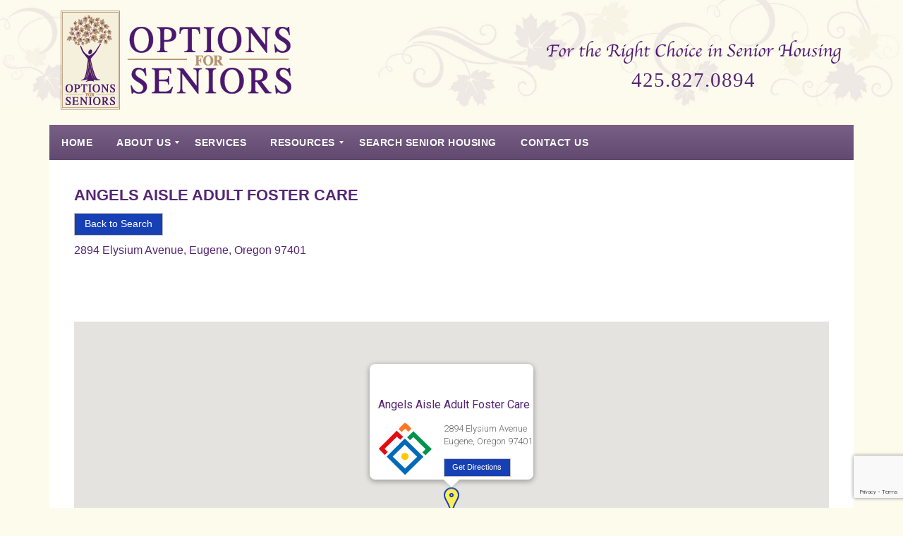

--- FILE ---
content_type: text/html; charset=UTF-8
request_url: https://www.optionsforseniors.com/search-senior-housing/angels-aisle-adult-foster-care/
body_size: 114783
content:
<!DOCTYPE html>
<html lang="en-US">
<head >
<meta charset="UTF-8" />
<script type="text/javascript">
/* <![CDATA[ */
var gform;gform||(document.addEventListener("gform_main_scripts_loaded",function(){gform.scriptsLoaded=!0}),document.addEventListener("gform/theme/scripts_loaded",function(){gform.themeScriptsLoaded=!0}),window.addEventListener("DOMContentLoaded",function(){gform.domLoaded=!0}),gform={domLoaded:!1,scriptsLoaded:!1,themeScriptsLoaded:!1,isFormEditor:()=>"function"==typeof InitializeEditor,callIfLoaded:function(o){return!(!gform.domLoaded||!gform.scriptsLoaded||!gform.themeScriptsLoaded&&!gform.isFormEditor()||(gform.isFormEditor()&&console.warn("The use of gform.initializeOnLoaded() is deprecated in the form editor context and will be removed in Gravity Forms 3.1."),o(),0))},initializeOnLoaded:function(o){gform.callIfLoaded(o)||(document.addEventListener("gform_main_scripts_loaded",()=>{gform.scriptsLoaded=!0,gform.callIfLoaded(o)}),document.addEventListener("gform/theme/scripts_loaded",()=>{gform.themeScriptsLoaded=!0,gform.callIfLoaded(o)}),window.addEventListener("DOMContentLoaded",()=>{gform.domLoaded=!0,gform.callIfLoaded(o)}))},hooks:{action:{},filter:{}},addAction:function(o,r,e,t){gform.addHook("action",o,r,e,t)},addFilter:function(o,r,e,t){gform.addHook("filter",o,r,e,t)},doAction:function(o){gform.doHook("action",o,arguments)},applyFilters:function(o){return gform.doHook("filter",o,arguments)},removeAction:function(o,r){gform.removeHook("action",o,r)},removeFilter:function(o,r,e){gform.removeHook("filter",o,r,e)},addHook:function(o,r,e,t,n){null==gform.hooks[o][r]&&(gform.hooks[o][r]=[]);var d=gform.hooks[o][r];null==n&&(n=r+"_"+d.length),gform.hooks[o][r].push({tag:n,callable:e,priority:t=null==t?10:t})},doHook:function(r,o,e){var t;if(e=Array.prototype.slice.call(e,1),null!=gform.hooks[r][o]&&((o=gform.hooks[r][o]).sort(function(o,r){return o.priority-r.priority}),o.forEach(function(o){"function"!=typeof(t=o.callable)&&(t=window[t]),"action"==r?t.apply(null,e):e[0]=t.apply(null,e)})),"filter"==r)return e[0]},removeHook:function(o,r,t,n){var e;null!=gform.hooks[o][r]&&(e=(e=gform.hooks[o][r]).filter(function(o,r,e){return!!(null!=n&&n!=o.tag||null!=t&&t!=o.priority)}),gform.hooks[o][r]=e)}});
/* ]]> */
</script>

<meta name="viewport" content="width=device-width, initial-scale=1" />
<meta name='robots' content='index, follow, max-image-preview:large, max-snippet:-1, max-video-preview:-1' />
	<style>img:is([sizes="auto" i], [sizes^="auto," i]) { contain-intrinsic-size: 3000px 1500px }</style>
	
	<!-- This site is optimized with the Yoast SEO plugin v26.7 - https://yoast.com/wordpress/plugins/seo/ -->
	<title>Angels Aisle Adult Foster Care - Options for Seniors</title>
	<link rel="canonical" href="https://www.optionsforseniors.com/search-senior-housing/angels-aisle-adult-foster-care/" />
	<meta property="og:locale" content="en_US" />
	<meta property="og:type" content="article" />
	<meta property="og:title" content="Angels Aisle Adult Foster Care - Options for Seniors" />
	<meta property="og:url" content="https://www.optionsforseniors.com/search-senior-housing/angels-aisle-adult-foster-care/" />
	<meta property="og:site_name" content="Options for Seniors" />
	<meta property="article:modified_time" content="2019-04-22T21:15:50+00:00" />
	<meta property="og:image" content="https://www.optionsforseniors.com/wp-content/uploads/2015/04/favicon.png" />
	<meta property="og:image:width" content="317" />
	<meta property="og:image:height" content="317" />
	<meta property="og:image:type" content="image/png" />
	<script type="application/ld+json" class="yoast-schema-graph">{"@context":"https://schema.org","@graph":[{"@type":"WebPage","@id":"https://www.optionsforseniors.com/search-senior-housing/angels-aisle-adult-foster-care/","url":"https://www.optionsforseniors.com/search-senior-housing/angels-aisle-adult-foster-care/","name":"Angels Aisle Adult Foster Care - Options for Seniors","isPartOf":{"@id":"http://www.optionsforseniors.com/#website"},"primaryImageOfPage":{"@id":"https://www.optionsforseniors.com/search-senior-housing/angels-aisle-adult-foster-care/#primaryimage"},"image":{"@id":"https://www.optionsforseniors.com/search-senior-housing/angels-aisle-adult-foster-care/#primaryimage"},"thumbnailUrl":"https://www.optionsforseniors.com/wp-content/uploads/2015/04/favicon.png","datePublished":"2018-03-28T06:55:07+00:00","dateModified":"2019-04-22T21:15:50+00:00","breadcrumb":{"@id":"https://www.optionsforseniors.com/search-senior-housing/angels-aisle-adult-foster-care/#breadcrumb"},"inLanguage":"en-US","potentialAction":[{"@type":"ReadAction","target":["https://www.optionsforseniors.com/search-senior-housing/angels-aisle-adult-foster-care/"]}]},{"@type":"ImageObject","inLanguage":"en-US","@id":"https://www.optionsforseniors.com/search-senior-housing/angels-aisle-adult-foster-care/#primaryimage","url":"https://www.optionsforseniors.com/wp-content/uploads/2015/04/favicon.png","contentUrl":"https://www.optionsforseniors.com/wp-content/uploads/2015/04/favicon.png","width":317,"height":317},{"@type":"BreadcrumbList","@id":"https://www.optionsforseniors.com/search-senior-housing/angels-aisle-adult-foster-care/#breadcrumb","itemListElement":[{"@type":"ListItem","position":1,"name":"Home","item":"http://www.optionsforseniors.com/"},{"@type":"ListItem","position":2,"name":"Angels Aisle Adult Foster Care"}]},{"@type":"WebSite","@id":"http://www.optionsforseniors.com/#website","url":"http://www.optionsforseniors.com/","name":"Options for Seniors","description":"For the Right Choice in Senior Housing","publisher":{"@id":"http://www.optionsforseniors.com/#organization"},"potentialAction":[{"@type":"SearchAction","target":{"@type":"EntryPoint","urlTemplate":"http://www.optionsforseniors.com/?s={search_term_string}"},"query-input":{"@type":"PropertyValueSpecification","valueRequired":true,"valueName":"search_term_string"}}],"inLanguage":"en-US"},{"@type":"Organization","@id":"http://www.optionsforseniors.com/#organization","name":"Options for Seniors","url":"http://www.optionsforseniors.com/","logo":{"@type":"ImageObject","inLanguage":"en-US","@id":"http://www.optionsforseniors.com/#/schema/logo/image/","url":"https://www.optionsforseniors.com/wp-content/uploads/2022/09/OFS-Logo.png","contentUrl":"https://www.optionsforseniors.com/wp-content/uploads/2022/09/OFS-Logo.png","width":330,"height":150,"caption":"Options for Seniors"},"image":{"@id":"http://www.optionsforseniors.com/#/schema/logo/image/"}}]}</script>
	<!-- / Yoast SEO plugin. -->


<link rel='dns-prefetch' href='//www.google.com' />
<link rel='dns-prefetch' href='//ajax.googleapis.com' />
<link rel="alternate" type="application/rss+xml" title="Options for Seniors &raquo; Feed" href="https://www.optionsforseniors.com/feed/" />
<link rel="alternate" type="application/rss+xml" title="Options for Seniors &raquo; Comments Feed" href="https://www.optionsforseniors.com/comments/feed/" />
<link rel="alternate" type="application/rss+xml" title="Options for Seniors &raquo; Angels Aisle Adult Foster Care Comments Feed" href="https://www.optionsforseniors.com/search-senior-housing/angels-aisle-adult-foster-care/feed/" />
<script type="text/javascript">
/* <![CDATA[ */
window._wpemojiSettings = {"baseUrl":"https:\/\/s.w.org\/images\/core\/emoji\/16.0.1\/72x72\/","ext":".png","svgUrl":"https:\/\/s.w.org\/images\/core\/emoji\/16.0.1\/svg\/","svgExt":".svg","source":{"concatemoji":"https:\/\/www.optionsforseniors.com\/wp-includes\/js\/wp-emoji-release.min.js?ver=6.8.3"}};
/*! This file is auto-generated */
!function(s,n){var o,i,e;function c(e){try{var t={supportTests:e,timestamp:(new Date).valueOf()};sessionStorage.setItem(o,JSON.stringify(t))}catch(e){}}function p(e,t,n){e.clearRect(0,0,e.canvas.width,e.canvas.height),e.fillText(t,0,0);var t=new Uint32Array(e.getImageData(0,0,e.canvas.width,e.canvas.height).data),a=(e.clearRect(0,0,e.canvas.width,e.canvas.height),e.fillText(n,0,0),new Uint32Array(e.getImageData(0,0,e.canvas.width,e.canvas.height).data));return t.every(function(e,t){return e===a[t]})}function u(e,t){e.clearRect(0,0,e.canvas.width,e.canvas.height),e.fillText(t,0,0);for(var n=e.getImageData(16,16,1,1),a=0;a<n.data.length;a++)if(0!==n.data[a])return!1;return!0}function f(e,t,n,a){switch(t){case"flag":return n(e,"\ud83c\udff3\ufe0f\u200d\u26a7\ufe0f","\ud83c\udff3\ufe0f\u200b\u26a7\ufe0f")?!1:!n(e,"\ud83c\udde8\ud83c\uddf6","\ud83c\udde8\u200b\ud83c\uddf6")&&!n(e,"\ud83c\udff4\udb40\udc67\udb40\udc62\udb40\udc65\udb40\udc6e\udb40\udc67\udb40\udc7f","\ud83c\udff4\u200b\udb40\udc67\u200b\udb40\udc62\u200b\udb40\udc65\u200b\udb40\udc6e\u200b\udb40\udc67\u200b\udb40\udc7f");case"emoji":return!a(e,"\ud83e\udedf")}return!1}function g(e,t,n,a){var r="undefined"!=typeof WorkerGlobalScope&&self instanceof WorkerGlobalScope?new OffscreenCanvas(300,150):s.createElement("canvas"),o=r.getContext("2d",{willReadFrequently:!0}),i=(o.textBaseline="top",o.font="600 32px Arial",{});return e.forEach(function(e){i[e]=t(o,e,n,a)}),i}function t(e){var t=s.createElement("script");t.src=e,t.defer=!0,s.head.appendChild(t)}"undefined"!=typeof Promise&&(o="wpEmojiSettingsSupports",i=["flag","emoji"],n.supports={everything:!0,everythingExceptFlag:!0},e=new Promise(function(e){s.addEventListener("DOMContentLoaded",e,{once:!0})}),new Promise(function(t){var n=function(){try{var e=JSON.parse(sessionStorage.getItem(o));if("object"==typeof e&&"number"==typeof e.timestamp&&(new Date).valueOf()<e.timestamp+604800&&"object"==typeof e.supportTests)return e.supportTests}catch(e){}return null}();if(!n){if("undefined"!=typeof Worker&&"undefined"!=typeof OffscreenCanvas&&"undefined"!=typeof URL&&URL.createObjectURL&&"undefined"!=typeof Blob)try{var e="postMessage("+g.toString()+"("+[JSON.stringify(i),f.toString(),p.toString(),u.toString()].join(",")+"));",a=new Blob([e],{type:"text/javascript"}),r=new Worker(URL.createObjectURL(a),{name:"wpTestEmojiSupports"});return void(r.onmessage=function(e){c(n=e.data),r.terminate(),t(n)})}catch(e){}c(n=g(i,f,p,u))}t(n)}).then(function(e){for(var t in e)n.supports[t]=e[t],n.supports.everything=n.supports.everything&&n.supports[t],"flag"!==t&&(n.supports.everythingExceptFlag=n.supports.everythingExceptFlag&&n.supports[t]);n.supports.everythingExceptFlag=n.supports.everythingExceptFlag&&!n.supports.flag,n.DOMReady=!1,n.readyCallback=function(){n.DOMReady=!0}}).then(function(){return e}).then(function(){var e;n.supports.everything||(n.readyCallback(),(e=n.source||{}).concatemoji?t(e.concatemoji):e.wpemoji&&e.twemoji&&(t(e.twemoji),t(e.wpemoji)))}))}((window,document),window._wpemojiSettings);
/* ]]> */
</script>
<link rel='stylesheet' id='wp-property-frontend-css' href='https://www.optionsforseniors.com/wp-content/themes/seniorsquare/wp_properties.css?ver=2.4.6' type='text/css' media='all' />
<link rel='stylesheet' id='wpp-jquery-fancybox-css-css' href='https://www.optionsforseniors.com/wp-content/plugins/wp-property-2.4.6/static/scripts/fancybox/jquery.fancybox-1.3.4.css?ver=6.8.3' type='text/css' media='all' />
<link rel='stylesheet' id='jquery-ui-css' href='https://www.optionsforseniors.com/wp-content/plugins/wp-property-2.4.6/static/styles/wpp.admin.jquery.ui.css?ver=6.8.3' type='text/css' media='all' />
<link rel='stylesheet' id='senior-square-css' href='https://www.optionsforseniors.com/wp-content/themes/seniorsquare/style.css?ver=0.9' type='text/css' media='all' />
<style id='wp-emoji-styles-inline-css' type='text/css'>

	img.wp-smiley, img.emoji {
		display: inline !important;
		border: none !important;
		box-shadow: none !important;
		height: 1em !important;
		width: 1em !important;
		margin: 0 0.07em !important;
		vertical-align: -0.1em !important;
		background: none !important;
		padding: 0 !important;
	}
</style>
<link rel='stylesheet' id='wp-block-library-css' href='https://www.optionsforseniors.com/wp-includes/css/dist/block-library/style.min.css?ver=6.8.3' type='text/css' media='all' />
<style id='classic-theme-styles-inline-css' type='text/css'>
/*! This file is auto-generated */
.wp-block-button__link{color:#fff;background-color:#32373c;border-radius:9999px;box-shadow:none;text-decoration:none;padding:calc(.667em + 2px) calc(1.333em + 2px);font-size:1.125em}.wp-block-file__button{background:#32373c;color:#fff;text-decoration:none}
</style>
<style id='global-styles-inline-css' type='text/css'>
:root{--wp--preset--aspect-ratio--square: 1;--wp--preset--aspect-ratio--4-3: 4/3;--wp--preset--aspect-ratio--3-4: 3/4;--wp--preset--aspect-ratio--3-2: 3/2;--wp--preset--aspect-ratio--2-3: 2/3;--wp--preset--aspect-ratio--16-9: 16/9;--wp--preset--aspect-ratio--9-16: 9/16;--wp--preset--color--black: #000000;--wp--preset--color--cyan-bluish-gray: #abb8c3;--wp--preset--color--white: #ffffff;--wp--preset--color--pale-pink: #f78da7;--wp--preset--color--vivid-red: #cf2e2e;--wp--preset--color--luminous-vivid-orange: #ff6900;--wp--preset--color--luminous-vivid-amber: #fcb900;--wp--preset--color--light-green-cyan: #7bdcb5;--wp--preset--color--vivid-green-cyan: #00d084;--wp--preset--color--pale-cyan-blue: #8ed1fc;--wp--preset--color--vivid-cyan-blue: #0693e3;--wp--preset--color--vivid-purple: #9b51e0;--wp--preset--gradient--vivid-cyan-blue-to-vivid-purple: linear-gradient(135deg,rgba(6,147,227,1) 0%,rgb(155,81,224) 100%);--wp--preset--gradient--light-green-cyan-to-vivid-green-cyan: linear-gradient(135deg,rgb(122,220,180) 0%,rgb(0,208,130) 100%);--wp--preset--gradient--luminous-vivid-amber-to-luminous-vivid-orange: linear-gradient(135deg,rgba(252,185,0,1) 0%,rgba(255,105,0,1) 100%);--wp--preset--gradient--luminous-vivid-orange-to-vivid-red: linear-gradient(135deg,rgba(255,105,0,1) 0%,rgb(207,46,46) 100%);--wp--preset--gradient--very-light-gray-to-cyan-bluish-gray: linear-gradient(135deg,rgb(238,238,238) 0%,rgb(169,184,195) 100%);--wp--preset--gradient--cool-to-warm-spectrum: linear-gradient(135deg,rgb(74,234,220) 0%,rgb(151,120,209) 20%,rgb(207,42,186) 40%,rgb(238,44,130) 60%,rgb(251,105,98) 80%,rgb(254,248,76) 100%);--wp--preset--gradient--blush-light-purple: linear-gradient(135deg,rgb(255,206,236) 0%,rgb(152,150,240) 100%);--wp--preset--gradient--blush-bordeaux: linear-gradient(135deg,rgb(254,205,165) 0%,rgb(254,45,45) 50%,rgb(107,0,62) 100%);--wp--preset--gradient--luminous-dusk: linear-gradient(135deg,rgb(255,203,112) 0%,rgb(199,81,192) 50%,rgb(65,88,208) 100%);--wp--preset--gradient--pale-ocean: linear-gradient(135deg,rgb(255,245,203) 0%,rgb(182,227,212) 50%,rgb(51,167,181) 100%);--wp--preset--gradient--electric-grass: linear-gradient(135deg,rgb(202,248,128) 0%,rgb(113,206,126) 100%);--wp--preset--gradient--midnight: linear-gradient(135deg,rgb(2,3,129) 0%,rgb(40,116,252) 100%);--wp--preset--font-size--small: 13px;--wp--preset--font-size--medium: 20px;--wp--preset--font-size--large: 36px;--wp--preset--font-size--x-large: 42px;--wp--preset--spacing--20: 0.44rem;--wp--preset--spacing--30: 0.67rem;--wp--preset--spacing--40: 1rem;--wp--preset--spacing--50: 1.5rem;--wp--preset--spacing--60: 2.25rem;--wp--preset--spacing--70: 3.38rem;--wp--preset--spacing--80: 5.06rem;--wp--preset--shadow--natural: 6px 6px 9px rgba(0, 0, 0, 0.2);--wp--preset--shadow--deep: 12px 12px 50px rgba(0, 0, 0, 0.4);--wp--preset--shadow--sharp: 6px 6px 0px rgba(0, 0, 0, 0.2);--wp--preset--shadow--outlined: 6px 6px 0px -3px rgba(255, 255, 255, 1), 6px 6px rgba(0, 0, 0, 1);--wp--preset--shadow--crisp: 6px 6px 0px rgba(0, 0, 0, 1);}:where(.is-layout-flex){gap: 0.5em;}:where(.is-layout-grid){gap: 0.5em;}body .is-layout-flex{display: flex;}.is-layout-flex{flex-wrap: wrap;align-items: center;}.is-layout-flex > :is(*, div){margin: 0;}body .is-layout-grid{display: grid;}.is-layout-grid > :is(*, div){margin: 0;}:where(.wp-block-columns.is-layout-flex){gap: 2em;}:where(.wp-block-columns.is-layout-grid){gap: 2em;}:where(.wp-block-post-template.is-layout-flex){gap: 1.25em;}:where(.wp-block-post-template.is-layout-grid){gap: 1.25em;}.has-black-color{color: var(--wp--preset--color--black) !important;}.has-cyan-bluish-gray-color{color: var(--wp--preset--color--cyan-bluish-gray) !important;}.has-white-color{color: var(--wp--preset--color--white) !important;}.has-pale-pink-color{color: var(--wp--preset--color--pale-pink) !important;}.has-vivid-red-color{color: var(--wp--preset--color--vivid-red) !important;}.has-luminous-vivid-orange-color{color: var(--wp--preset--color--luminous-vivid-orange) !important;}.has-luminous-vivid-amber-color{color: var(--wp--preset--color--luminous-vivid-amber) !important;}.has-light-green-cyan-color{color: var(--wp--preset--color--light-green-cyan) !important;}.has-vivid-green-cyan-color{color: var(--wp--preset--color--vivid-green-cyan) !important;}.has-pale-cyan-blue-color{color: var(--wp--preset--color--pale-cyan-blue) !important;}.has-vivid-cyan-blue-color{color: var(--wp--preset--color--vivid-cyan-blue) !important;}.has-vivid-purple-color{color: var(--wp--preset--color--vivid-purple) !important;}.has-black-background-color{background-color: var(--wp--preset--color--black) !important;}.has-cyan-bluish-gray-background-color{background-color: var(--wp--preset--color--cyan-bluish-gray) !important;}.has-white-background-color{background-color: var(--wp--preset--color--white) !important;}.has-pale-pink-background-color{background-color: var(--wp--preset--color--pale-pink) !important;}.has-vivid-red-background-color{background-color: var(--wp--preset--color--vivid-red) !important;}.has-luminous-vivid-orange-background-color{background-color: var(--wp--preset--color--luminous-vivid-orange) !important;}.has-luminous-vivid-amber-background-color{background-color: var(--wp--preset--color--luminous-vivid-amber) !important;}.has-light-green-cyan-background-color{background-color: var(--wp--preset--color--light-green-cyan) !important;}.has-vivid-green-cyan-background-color{background-color: var(--wp--preset--color--vivid-green-cyan) !important;}.has-pale-cyan-blue-background-color{background-color: var(--wp--preset--color--pale-cyan-blue) !important;}.has-vivid-cyan-blue-background-color{background-color: var(--wp--preset--color--vivid-cyan-blue) !important;}.has-vivid-purple-background-color{background-color: var(--wp--preset--color--vivid-purple) !important;}.has-black-border-color{border-color: var(--wp--preset--color--black) !important;}.has-cyan-bluish-gray-border-color{border-color: var(--wp--preset--color--cyan-bluish-gray) !important;}.has-white-border-color{border-color: var(--wp--preset--color--white) !important;}.has-pale-pink-border-color{border-color: var(--wp--preset--color--pale-pink) !important;}.has-vivid-red-border-color{border-color: var(--wp--preset--color--vivid-red) !important;}.has-luminous-vivid-orange-border-color{border-color: var(--wp--preset--color--luminous-vivid-orange) !important;}.has-luminous-vivid-amber-border-color{border-color: var(--wp--preset--color--luminous-vivid-amber) !important;}.has-light-green-cyan-border-color{border-color: var(--wp--preset--color--light-green-cyan) !important;}.has-vivid-green-cyan-border-color{border-color: var(--wp--preset--color--vivid-green-cyan) !important;}.has-pale-cyan-blue-border-color{border-color: var(--wp--preset--color--pale-cyan-blue) !important;}.has-vivid-cyan-blue-border-color{border-color: var(--wp--preset--color--vivid-cyan-blue) !important;}.has-vivid-purple-border-color{border-color: var(--wp--preset--color--vivid-purple) !important;}.has-vivid-cyan-blue-to-vivid-purple-gradient-background{background: var(--wp--preset--gradient--vivid-cyan-blue-to-vivid-purple) !important;}.has-light-green-cyan-to-vivid-green-cyan-gradient-background{background: var(--wp--preset--gradient--light-green-cyan-to-vivid-green-cyan) !important;}.has-luminous-vivid-amber-to-luminous-vivid-orange-gradient-background{background: var(--wp--preset--gradient--luminous-vivid-amber-to-luminous-vivid-orange) !important;}.has-luminous-vivid-orange-to-vivid-red-gradient-background{background: var(--wp--preset--gradient--luminous-vivid-orange-to-vivid-red) !important;}.has-very-light-gray-to-cyan-bluish-gray-gradient-background{background: var(--wp--preset--gradient--very-light-gray-to-cyan-bluish-gray) !important;}.has-cool-to-warm-spectrum-gradient-background{background: var(--wp--preset--gradient--cool-to-warm-spectrum) !important;}.has-blush-light-purple-gradient-background{background: var(--wp--preset--gradient--blush-light-purple) !important;}.has-blush-bordeaux-gradient-background{background: var(--wp--preset--gradient--blush-bordeaux) !important;}.has-luminous-dusk-gradient-background{background: var(--wp--preset--gradient--luminous-dusk) !important;}.has-pale-ocean-gradient-background{background: var(--wp--preset--gradient--pale-ocean) !important;}.has-electric-grass-gradient-background{background: var(--wp--preset--gradient--electric-grass) !important;}.has-midnight-gradient-background{background: var(--wp--preset--gradient--midnight) !important;}.has-small-font-size{font-size: var(--wp--preset--font-size--small) !important;}.has-medium-font-size{font-size: var(--wp--preset--font-size--medium) !important;}.has-large-font-size{font-size: var(--wp--preset--font-size--large) !important;}.has-x-large-font-size{font-size: var(--wp--preset--font-size--x-large) !important;}
:where(.wp-block-post-template.is-layout-flex){gap: 1.25em;}:where(.wp-block-post-template.is-layout-grid){gap: 1.25em;}
:where(.wp-block-columns.is-layout-flex){gap: 2em;}:where(.wp-block-columns.is-layout-grid){gap: 2em;}
:root :where(.wp-block-pullquote){font-size: 1.5em;line-height: 1.6;}
</style>
<link rel='stylesheet' id='theme-my-login-css' href='https://www.optionsforseniors.com/wp-content/plugins/theme-my-login/assets/styles/theme-my-login.min.css?ver=7.1.14' type='text/css' media='all' />
<link rel='stylesheet' id='dashicons-css' href='https://www.optionsforseniors.com/wp-includes/css/dashicons.min.css?ver=6.8.3' type='text/css' media='all' />
<link rel='stylesheet' id='mss-ui-theme-css' href='//ajax.googleapis.com/ajax/libs/jqueryui/1.11.3/themes/smoothness/jquery-ui.css?ver=6.8.3' type='text/css' media='all' />
<link rel='stylesheet' id='tablepress-default-css' href='https://www.optionsforseniors.com/wp-content/plugins/tablepress/css/build/default.css?ver=3.2.6' type='text/css' media='all' />
<link rel='stylesheet' id='mmm_mega_main_menu-css' href='https://www.optionsforseniors.com/wp-content/plugins/mega_main_menu/src/css/cache.skin.css?ver=1732161566' type='text/css' media='all' />
<link rel='stylesheet' id='mss-cb-style-css' href='https://www.optionsforseniors.com/wp-content/themes/seniorsquare/js/colorbox/colorbox.css?ver=6.8.3' type='text/css' media='all' />
<link rel='stylesheet' id='mss-acf-css' href='https://www.optionsforseniors.com/wp-content/themes/seniorsquare/css/acf.css?ver=6.8.3' type='text/css' media='all' />
<link rel='stylesheet' id='mss-override-css' href='https://www.optionsforseniors.com/wp-content/themes/seniorsquare/css/override.css?ver=6.8.3' type='text/css' media='all' />
<script type="text/javascript" src="https://www.optionsforseniors.com/wp-includes/js/jquery/jquery.min.js?ver=3.7.1" id="jquery-core-js"></script>
<script type="text/javascript" src="https://www.optionsforseniors.com/wp-includes/js/jquery/jquery-migrate.min.js?ver=3.4.1" id="jquery-migrate-js"></script>
<script type="text/javascript" id="wpp-localization-js-extra">
/* <![CDATA[ */
var wpp_l10n = {"clone_property":"Clone Property","delete":"Delete","show":"Show","hide":"Hide","featured":"Featured","add_to_featured":"Add to Featured","undefined_error":"Undefined Error.","set_property_type_confirmation":"You are about to set ALL your Properties to the selected Property type. Are you sure?","processing":"Processing...","geo_attribute_usage":"Attention! This attribute (slug) is used by Google Validator and Address Display functionality. It is set automatically and can not be edited on Property Adding\/Updating page.","default_property_image":"Default Property Image","remove_image":"Remove Image","error_types_one":"Settings can't be saved. You need to enter at least one property type.","uploading":"Uploading","drop_file":"Drop files here to upload","upload_images":"Upload Image","cancel":"Cancel","fail":"Failed","dtables":{"first":"First","previous":"Previous","next":"Next","last":"Last","processing":"Processing...","show_menu_entries":"Show _MENU_ entries","no_m_records_found":"No matching records found","no_data_available":"No data available in table","loading":"Loading...","showing_entries":"Showing _START_ to _END_ of _TOTAL_ entries","showing_entries_null":"Showing 0 to 0 of 0 entries","filtered_from_total":"(filtered from _MAX_ total entries)","search":"Search:","display":"Display:","records":"records","all":"All"},"feps":{"unnamed_form":"Unnamed Form","form_could_not_be_removed_1":"Form could not be removed because of some server error.","form_could_not_be_removed_2":"Form could not be removed because form ID is undefined."},"fbtabs":{"unnamed_canvas":"Unnamed Canvas"},"attr_not_support_default":"Default Value not supported for this data entry.","are_you_sure":"Are you sure?","replace_all":"Replace all","replace_empty":"Replace only empty","_done":"Done!","xmli":{"request_error":"Request error:","evaluation_500_error":"The source evaluation resulted in an Internal Server Error!","automatically_match":"Automatically Match","unique_id_attribute":"Unique ID attribute.","select_unique_id":"Select a unique ID attribute.","settings":"Settings","enabled_options":"Enabled Options","are_you_sure":"Are you sure?","error_occured":"An error occured.","save":"Save Configuration","saved":"Schedule has been saved.","saving":"Saving the XML Importer schedule, please wait...","updating":"Updating the XML Importer schedule, please wait...","updated":"Schedule has been updated.","out_of_memory":"500 Internal Server Error! Your hosting account is most likely running out of memory.","loading":"Loading...","please_save":"Please save schedule first.","toggle_advanced":"Toggle Advanced","processing":"Processing...","cannot_reload_source":"Cannot Load Source: Reload.","internal_server_error":"Internal Server Error!.","source_is_good":"Source Is Good. Reload.","hide_matches":"Hide Matches","show_matches":"Show Matches","matches_via_comma":"Matches via comma","value":"Value","remove":"Remove"}};
var wpp = {"instance":{"request":[],"get":[],"post":[],"iframe_enabled":true,"ajax_url":"https:\/\/www.optionsforseniors.com\/wp-admin\/admin-ajax.php","home_url":"https:\/\/www.optionsforseniors.com","user_logged_in":"false","is_permalink":true,"settings":{"configuration":{"enable_comments":"true","enable_revisions":"false","exclude_from_regular_search_results":"false","base_slug":"search-senior-housing","automatically_insert_overview":"false","do_not_override_search_result_page":"true","single_property":{"template":"property","page_template":"default"},"property_overview":{"sort_stats_by_groups":"false","show_true_as_image":"false","thumbnail_size":"tiny_thumb","pagination_type":"numeric","show_children":"false","fancybox_preview":"false","add_sort_by_title":"false","display_slideshow":"false"},"disable_widgets":{"wpp_sidebar_basic":"true","wpp_sidebar_common":"true","wpp_sidebar_premium":"true"},"address_attribute":"location","google_maps_localization":"en","google_maps_api":"AIzaSyBz_CdI1_hkbMNvjgmkinXJCrN5sv7Z_0o","google_maps_api_server":"AIzaSyB_c_Q7A-L0fLwyDm6z4yZFW2qqNoU99l4","phone_number":"(425) 827-0894","autoload_css":"true","enable_legacy_features":"false","allow_parent_deep_depth":"false","disable_wordpress_postmeta_cache":"false","developer_mode":"false","auto_delete_attachments":"true","automatically_regenerate_thumbnail":"true","pre_release_update":"false","using_fancybox":"false","default_image":{"default":{"url":"http:\/\/www.optionsforseniors.com\/wp-content\/uploads\/2015\/04\/favicon.png","id":"146847"},"types":{"basic":{"url":"","id":""},"common":{"url":"","id":""},"premium":{"url":"","id":""}}},"bottom_insert_pagenation":"true","single_property_view":{"map_image_type":"tiny_thumb","gm_zoom_level":"13"},"gm_zoom_level":"15","google_maps":{"show_true_as_image":"false","infobox_settings":{"show_property_title":"true","show_direction_link":"true","do_not_show_child_properties":"false","show_child_property_attributes":"false","infowindow_styles":"default"},"infobox_attributes":["location"]},"display_address_format":"[street_number] [street_name], [city], [state] [zip_code]","area_dimensions":"sq. ft","currency_symbol":"$","thousands_sep":"","currency_symbol_placement":"","show_aggregated_value_as_average":"false","admin_ui":{"overview_table_thumbnail_size":"tiny_thumb"},"completely_hide_hidden_attributes_in_admin_ui":"false","main_stats_group":"basic","feature_settings":{"supermap":{"property_type_markers":{"basic":"","common":"","premium":""},"display_attributes":["location"],"supermap_thumb":"","markers":{"custom":{"file":"","name":"Custom"}},"areas":{"example_area":{"name":"Example Area","paths":"","fillColor":"#a49b8a","fillOpacity":"0.5","strokeColor":"#a49b8a","hoverColor":""}}},"slideshow":{"glob":{"link_to_property":"true","show_property_title":"true","image_size":"medium","show_title":"false","show_excerpt":"false","show_tagline":"false","thumb_width":"thumbnail","settings":{"effect":"fold","slices":"20","animSpeed":"500","pauseTime":"5000"}},"property":{"image_size":"medium","navigation":"true"}}}},"image_sizes":{"map_thumb":{"width":"75","height":"75"},"tiny_thumb":{"width":"70","height":"70"},"sidebar_wide":{"width":"195","height":"130"},"slideshow":{"width":"640","height":"235"},"overview_thumbnail":{"width":"200","height":"140"},"sidebar_gallery":{"width":"270","height":"180"}},"property_stats":{"availability":"Availability","private_notes":"Private Notes","location":"Address","city":"City","state":"State","county":"County","postal_code":"Postal Code","facility_id":"Facility ID","vendor_number":"Vendor Number","location_number":"Location Number","license_number":"License Number","ssps_number":"SSPS Number","facility_poc":"Facility POC","phone_number":"Phone Number","fax_number":"Fax Number","mail_address":"Mail Address","has_enf_letters":"Has ENF Letters","enf_letters_location":"ENF Letters Location","enf_file":"ENF File","total_licensed_beds":"Total Licensed Beds","medicaremedicaid_beds":"Medicare\/Medicaid Beds","bed_type":"Bed Type","speciality":"Speciality","contract":"Contract","facility_type":"Facility Type","facility_status":"Facility Status","community_type":"Community Type","payment_plan":"Payment Plan","web_address":"Web Address","email":"Email","primary_contact":"Primary Contact","primary_contact_phone":"Primary Contact Phone","specialty_dementia":"Specialty Dementia","specialty_dementia_date":"Specialty Dementia Date","mental_health":"Mental Health","mental_health_date":"Mental Health Date","developmental_disabilities":"Developmental Disabilities","developmental_disabilities_date":"Developmental Disabilities Date","nurse_delegation":"Nurse Delegation","nurse_delegation_date":"Nurse Delegation Date","rn_or_lpn":"RN or LPN","rn_or_lpn_date":"RN or LPN Date","private_pay":"Private Pay","medicaid":"Medicaid","insurance":"Insurance","veterans":"Veterans","medicare":"Medicare","other":"Other","do_you_accept_medicaid_as_a_payment_source_for_new_residents":"Do you accept Medicaid as a payment source for new residents?","do_you_allow_residents_who_exhaust_their_private_pay_funds_to_remain_in_the_community_with_medicaid_as_a_source_of_payment":"Do you allow residents who exhaust their private pay funds to remain in the community with Medicaid as a source of payment?","if_yes_how_long_do_you_require_private_pay_before_resident_can_convert":"IF yes how long do you require private pay, before resident can convert?","if_yes_do_you_require_additional_participation_payment_for_private_room":"IF yes do you require additional participation payment for private room?","if_yes_how_much_":"IF yes how much ($)","mobility_assistance":"Mobility Assistance","transfers_1_or_2_person":"Transfers 1 or 2 person","special_diets":"Special Diets","dressing":"Dressing","grooming":"Grooming","wound_care":"Wound Care","incontinence_care":"Incontinence Care","bathingshowering":"Bathing\/Showering","medication":"Medication","treatments":"Treatments","alarmssecure":"Alarms\/Secure","catheter":"Catheter","vital_sign_mont":"Vital Sign Mont.","colostomy_care":"Colostomy Care","behaviors":"Behaviors","night_time_care":"Night Time Care","transportation":"Transportation","assistance_with_eating":"Assistance with Eating","admit_on_hospice":"Admit on Hospice","24_hour_awake_staff":"24 hour awake staff","memory_care_area":"Memory Care Area","transition_to_hospice":"Transition to Hospice","reminders__cueing":"Reminders - cueing","assist":"Assist","administration":"Administration","crushing":"Crushing","injections_insulin":"Injections (insulin)","treatment":"Treatment","random_715":"Nurse Delegation","rn":"RN or LPN","on_call":"On Call","on_site":"On Site","food":"Food","random_205":"Traditions","values":"Values","technology":"Technology","celebration":"Celebration","entertainment":"Entertainment","religion":"Religion","no_religion":"No Religion","aesthetics_art_music_drama_literature":"Aesthetics (art, music, drama, literature)","random_456":"Other","chinese":"Chinese","english":"English","french":"French","japanese":"Japanese","korean":"Korean","spanish":"Spanish","romanian":"Romanian","arts__crafts":"Arts & Crafts","bingo":"Bingo","exercise_program":"Exercise Program","movies":"Movies","gamescards":"Games\/Cards","traveling_library":"Traveling Library","gardening":"Gardening","current_events":"Current Events","walking_program":"Walking Program","music":"Music","summer_picnic":"Summer Picnic","birthdaysholiday_parties":"Birthday\/Holiday Parties","recreational_outings":"Recreational Outings","hair_stylist":"Hair Stylist","makeupnail_care":"Makeup\/Nail Care","home_health":"Home Health","podiatry_care":"Podiatry Care","pharmacy_services":"Pharmacy Services","home_doctor":"Home Doctor","massage_therapy":"Massage Therapy","no":"Agitation","pacing":"Pacing","physical_hitgrab":"Physical Hit\/Grab","complaining":"Complaining","anxiety":"Anxiety","refuse_care":"Refuse Care","up_at_night":"Up at Night","confusion":"Confusion","verbalcursing":"Verbal\/Cursing","restlessness":"Restlessness","negativism":"Negativism","depression":"Depression","delusions":"Delusions","urinate_inappropriately":"Urinate inappropriately","wandering":"Wandering","screaming":"Screaming","constant_attention":"Constant Attention","irritability":"Irritability","paranoia":"Paranoia","hallucinations":"Hallucinations","sexual_behaviors":"Sexual behaviors","diabetic":"Diabetic","low_cholesterol":"Low Cholesterol","soft_mechanical":"Soft Mechanical","low_sodium":"Low Sodium","gerd_antireflux":"GERD (anti-reflux)","pureed":"Pureed","glutenfree":"Gluten-free","dairyfree":"Dairy-free","thickened_liquids":"Thickened Liquids","kosher":"Kosher","vegetarian":"Vegetarian","feeding_tube":"Feeding tube","secure_outdoor_area":"Secure outdoor area","smoking_area":"Smoking area","pets__reside":"Pets - reside","pets__visit":"Pets - visit","water_view":"Water view","vista_view":"Vista view","swimming_pool":"Swimming pool","onsite_therapy":"On-site Therapy","fitness_room":"Fitness room","random_307":"Other","random_52":"Other","sign_languages":"Sign Languages","filipino":"Filipino","farsi":"Farsi","random_114":"Other","random_786":"Other","random_625":"Other","random_586":"Other","random_81":"Other","contract_name":"Contract Name","contract_phone":"Contract Phone","contract_email":"Contract Email","disable_contract":"Disable Contract"},"property_stats_groups":{"availability":"","private_notes":"","location":"basic","city":"basic","state":"basic","county":"basic","postal_code":"basic","facility_id":"basic","vendor_number":"basic","location_number":"basic","license_number":"basic","ssps_number":"basic","facility_poc":"basic","phone_number":"basic","fax_number":"basic","mail_address":"basic","has_enf_letters":"basic","enf_letters_location":"basic","enf_file":"basic","total_licensed_beds":"basic","medicaremedicaid_beds":"basic","bed_type":"basic","speciality":"basic","contract":"basic","facility_type":"basic","facility_status":"basic","community_type":"basic","payment_plan":"basic","web_address":"standard","email":"standard","primary_contact":"standard","primary_contact_phone":"standard","specialty_dementia":"certification","specialty_dementia_date":"certification","mental_health":"certification","mental_health_date":"certification","developmental_disabilities":"certification","developmental_disabilities_date":"certification","nurse_delegation":"certification","nurse_delegation_date":"certification","rn_or_lpn":"certification","rn_or_lpn_date":"certification","private_pay":"source_of_payment_accepted","medicaid":"source_of_payment_accepted","insurance":"source_of_payment_accepted","veterans":"source_of_payment_accepted","medicare":"source_of_payment_accepted","other":"source_of_payment_accepted","do_you_accept_medicaid_as_a_payment_source_for_new_residents":"medicaid_payment_option","do_you_allow_residents_who_exhaust_their_private_pay_funds_to_remain_in_the_community_with_medicaid_as_a_source_of_payment":"medicaid_payment_option","if_yes_how_long_do_you_require_private_pay_before_resident_can_convert":"medicaid_payment_option","if_yes_do_you_require_additional_participation_payment_for_private_room":"medicaid_payment_option","if_yes_how_much_":"medicaid_payment_option","mobility_assistance":"personal_care_services","transfers_1_or_2_person":"personal_care_services","special_diets":"personal_care_services","dressing":"personal_care_services","grooming":"personal_care_services","wound_care":"personal_care_services","incontinence_care":"personal_care_services","bathingshowering":"personal_care_services","medication":"personal_care_services","treatments":"personal_care_services","alarmssecure":"personal_care_services","catheter":"personal_care_services","vital_sign_mont":"personal_care_services","colostomy_care":"personal_care_services","behaviors":"personal_care_services","night_time_care":"personal_care_services","transportation":"personal_care_services","assistance_with_eating":"personal_care_services","admit_on_hospice":"personal_care_services","24_hour_awake_staff":"personal_care_services","memory_care_area":"personal_care_services","transition_to_hospice":"personal_care_services","reminders__cueing":"medicaid_management_services","assist":"medicaid_management_services","administration":"medicaid_management_services","crushing":"medicaid_management_services","injections_insulin":"medicaid_management_services","treatment":"medicaid_management_services","random_715":"medicaid_management_services","rn":"nursing_services","on_call":"nursing_services","on_site":"nursing_services","food":"cultural_needs","random_205":"cultural_needs","values":"cultural_needs","technology":"cultural_needs","celebration":"cultural_needs","entertainment":"cultural_needs","religion":"cultural_needs","no_religion":"cultural_needs","aesthetics_art_music_drama_literature":"cultural_needs","random_456":"cultural_needs","chinese":"languages_spoken","english":"languages_spoken","french":"languages_spoken","japanese":"languages_spoken","korean":"languages_spoken","spanish":"languages_spoken","romanian":"languages_spoken","arts__crafts":"activities_and_visiting_services","bingo":"activities_and_visiting_services","exercise_program":"activities_and_visiting_services","movies":"activities_and_visiting_services","gamescards":"activities_and_visiting_services","traveling_library":"activities_and_visiting_services","gardening":"activities_and_visiting_services","current_events":"activities_and_visiting_services","walking_program":"activities_and_visiting_services","music":"activities_and_visiting_services","summer_picnic":"activities_and_visiting_services","birthdaysholiday_parties":"activities_and_visiting_services","recreational_outings":"activities_and_visiting_services","hair_stylist":"activities_and_visiting_services","makeupnail_care":"activities_and_visiting_services","home_health":"activities_and_visiting_services","podiatry_care":"activities_and_visiting_services","pharmacy_services":"activities_and_visiting_services","home_doctor":"activities_and_visiting_services","massage_therapy":"activities_and_visiting_services","no":"behavior","pacing":"behavior","physical_hitgrab":"behavior","complaining":"behavior","anxiety":"behavior","refuse_care":"behavior","up_at_night":"behavior","confusion":"behavior","verbalcursing":"behavior","restlessness":"behavior","negativism":"behavior","depression":"behavior","delusions":"behavior","urinate_inappropriately":"behavior","wandering":"behavior","screaming":"behavior","constant_attention":"behavior","irritability":"behavior","paranoia":"behavior","hallucinations":"behavior","sexual_behaviors":"behavior","diabetic":"dietary_accomodations","low_cholesterol":"dietary_accomodations","soft_mechanical":"dietary_accomodations","low_sodium":"dietary_accomodations","gerd_antireflux":"dietary_accomodations","pureed":"dietary_accomodations","glutenfree":"dietary_accomodations","dairyfree":"dietary_accomodations","thickened_liquids":"dietary_accomodations","kosher":"dietary_accomodations","vegetarian":"dietary_accomodations","feeding_tube":"dietary_accomodations","secure_outdoor_area":"other_special_features_or_care_services_available","smoking_area":"other_special_features_or_care_services_available","pets__reside":"other_special_features_or_care_services_available","pets__visit":"other_special_features_or_care_services_available","water_view":"other_special_features_or_care_services_available","vista_view":"other_special_features_or_care_services_available","swimming_pool":"other_special_features_or_care_services_available","onsite_therapy":"other_special_features_or_care_services_available","fitness_room":"other_special_features_or_care_services_available","random_307":"medicaid_management_services","random_52":"personal_care_services","sign_languages":"languages_spoken","filipino":"languages_spoken","farsi":"languages_spoken","random_114":"languages_spoken","random_786":"activities_and_visiting_services","random_625":"behavior","random_586":"dietary_accomodations","random_81":"other_special_features_or_care_services_available","contract_name":"random_398","contract_phone":"random_398","contract_email":"random_398","disable_contract":"random_398"},"searchable_attributes":["availability","city","state","county","postal_code","facility_poc","has_enf_letters","community_type","payment_plan","web_address","email","primary_contact","primary_contact_phone","specialty_dementia","specialty_dementia_date","mental_health","mental_health_date","developmental_disabilities","rn_or_lpn_date","do_you_accept_medicaid_as_a_payment_source_for_new_residents","do_you_allow_residents_who_exhaust_their_private_pay_funds_to_remain_in_the_community_with_medicaid_as_a_source_of_payment","if_yes_how_long_do_you_require_private_pay_before_resident_can_convert","if_yes_do_you_require_additional_participation_payment_for_private_room","if_yes_how_much_","mobility_assistance","transfers_1_or_2_person","special_diets","dressing","grooming","wound_care","incontinence_care","bathingshowering","medication","treatments","alarmssecure","catheter","vital_sign_mont","colostomy_care","behaviors","night_time_care","transportation","assistance_with_eating","admit_on_hospice","24_hour_awake_staff","memory_care_area","transition_to_hospice","reminders__cueing","assist","administration","crushing","injections_insulin","treatment","random_715","rn","on_call","on_site","food","random_205","values","technology","celebration","entertainment","religion","no_religion","aesthetics_art_music_drama_literature","random_456","chinese","english","french","japanese","korean","spanish","romanian","arts__crafts","bingo","exercise_program","movies","gamescards","traveling_library","gardening","current_events","walking_program","music","summer_picnic","birthdaysholiday_parties","recreational_outings","hair_stylist","makeupnail_care","home_health","podiatry_care","pharmacy_services","home_doctor","massage_therapy","no","pacing","physical_hitgrab","complaining","anxiety","refuse_care","up_at_night","confusion","verbalcursing","restlessness","negativism","depression","delusions","urinate_inappropriately","wandering","screaming","constant_attention","irritability","paranoia","hallucinations","sexual_behaviors","diabetic","low_cholesterol","soft_mechanical","low_sodium","gerd_antireflux","pureed","glutenfree","dairyfree","thickened_liquids","kosher","vegetarian","feeding_tube","secure_outdoor_area","smoking_area","pets__reside","pets__visit","water_view","vista_view","swimming_pool","onsite_therapy","fitness_room","sign_languages","filipino","farsi","random_114"],"searchable_attr_fields":{"availability":"dropdown","private_notes":"","location":"","city":"","state":"","county":"","postal_code":"input","facility_id":"","vendor_number":"","location_number":"","license_number":"","ssps_number":"","facility_poc":"","phone_number":"","fax_number":"","mail_address":"","has_enf_letters":"dropdown","enf_letters_location":"","enf_file":"","total_licensed_beds":"","medicaremedicaid_beds":"","bed_type":"","speciality":"","contract":"","facility_type":"","facility_status":"","community_type":"dropdown","payment_plan":"dropdown","web_address":"","email":"","primary_contact":"","primary_contact_phone":"","specialty_dementia":"checkbox","specialty_dementia_date":"","mental_health":"checkbox","mental_health_date":"","developmental_disabilities":"checkbox","developmental_disabilities_date":"","nurse_delegation":"checkbox","nurse_delegation_date":"","rn_or_lpn":"checkbox","rn_or_lpn_date":"","private_pay":"checkbox","medicaid":"checkbox","insurance":"checkbox","veterans":"checkbox","medicare":"checkbox","other":"","do_you_accept_medicaid_as_a_payment_source_for_new_residents":"checkbox","do_you_allow_residents_who_exhaust_their_private_pay_funds_to_remain_in_the_community_with_medicaid_as_a_source_of_payment":"checkbox","if_yes_how_long_do_you_require_private_pay_before_resident_can_convert":"","if_yes_do_you_require_additional_participation_payment_for_private_room":"checkbox","if_yes_how_much_":"","mobility_assistance":"checkbox","transfers_1_or_2_person":"checkbox","special_diets":"checkbox","dressing":"checkbox","grooming":"checkbox","wound_care":"checkbox","incontinence_care":"checkbox","bathingshowering":"checkbox","medication":"checkbox","treatments":"checkbox","alarmssecure":"checkbox","catheter":"checkbox","vital_sign_mont":"checkbox","colostomy_care":"checkbox","behaviors":"checkbox","night_time_care":"checkbox","transportation":"checkbox","assistance_with_eating":"checkbox","admit_on_hospice":"checkbox","24_hour_awake_staff":"checkbox","memory_care_area":"checkbox","transition_to_hospice":"checkbox","reminders__cueing":"checkbox","assist":"checkbox","administration":"checkbox","crushing":"checkbox","injections_insulin":"checkbox","treatment":"checkbox","random_715":"checkbox","rn":"checkbox","on_call":"checkbox","on_site":"checkbox","food":"checkbox","random_205":"checkbox","values":"checkbox","technology":"checkbox","celebration":"checkbox","entertainment":"checkbox","religion":"checkbox","no_religion":"checkbox","aesthetics_art_music_drama_literature":"checkbox","random_456":"","chinese":"checkbox","english":"checkbox","french":"checkbox","japanese":"checkbox","korean":"checkbox","spanish":"checkbox","romanian":"checkbox","arts__crafts":"checkbox","bingo":"checkbox","exercise_program":"checkbox","movies":"checkbox","gamescards":"checkbox","traveling_library":"checkbox","gardening":"checkbox","current_events":"checkbox","walking_program":"checkbox","music":"checkbox","summer_picnic":"checkbox","birthdaysholiday_parties":"checkbox","recreational_outings":"checkbox","hair_stylist":"checkbox","makeupnail_care":"checkbox","home_health":"checkbox","podiatry_care":"checkbox","pharmacy_services":"checkbox","home_doctor":"checkbox","massage_therapy":"checkbox","no":"checkbox","pacing":"checkbox","physical_hitgrab":"checkbox","complaining":"checkbox","anxiety":"checkbox","refuse_care":"checkbox","up_at_night":"checkbox","confusion":"checkbox","verbalcursing":"checkbox","restlessness":"checkbox","negativism":"checkbox","depression":"checkbox","delusions":"checkbox","urinate_inappropriately":"checkbox","wandering":"checkbox","screaming":"checkbox","constant_attention":"checkbox","irritability":"checkbox","paranoia":"checkbox","hallucinations":"checkbox","sexual_behaviors":"checkbox","diabetic":"checkbox","low_cholesterol":"checkbox","soft_mechanical":"checkbox","low_sodium":"checkbox","gerd_antireflux":"checkbox","pureed":"checkbox","glutenfree":"checkbox","dairyfree":"checkbox","thickened_liquids":"checkbox","kosher":"checkbox","vegetarian":"checkbox","feeding_tube":"checkbox","secure_outdoor_area":"checkbox","smoking_area":"checkbox","pets__reside":"checkbox","pets__visit":"checkbox","water_view":"checkbox","vista_view":"checkbox","swimming_pool":"checkbox","onsite_therapy":"checkbox","fitness_room":"checkbox","random_307":"","random_52":"","sign_languages":"checkbox","filipino":"checkbox","farsi":"checkbox","random_114":"","random_786":"","random_625":"","random_586":"","random_81":"","contract_name":"","contract_phone":"","contract_email":"","disable_contract":"checkbox"},"predefined_search_values":{"availability":"Yes,No","private_notes":"","location":"","city":"","state":"","county":"","postal_code":"","facility_id":"","vendor_number":"","location_number":"","license_number":"","ssps_number":"","facility_poc":"","phone_number":"","fax_number":"","mail_address":"","has_enf_letters":"No, Yes","enf_letters_location":"","enf_file":"","total_licensed_beds":"","medicaremedicaid_beds":"","bed_type":"","speciality":"","contract":"","facility_type":"","facility_status":"","community_type":"Adult Family Homes, Boarding Homes, Nursing Facilities","payment_plan":"Private Pay \/ Long Term Care Insurance, Medicaid \/ State Assistance","web_address":"","email":"","primary_contact":"","primary_contact_phone":"","specialty_dementia":"","specialty_dementia_date":"","mental_health":"","mental_health_date":"","developmental_disabilities":"","developmental_disabilities_date":"","nurse_delegation":"","nurse_delegation_date":"","rn_or_lpn":"","rn_or_lpn_date":"","private_pay":"","medicaid":"","insurance":"","veterans":"","medicare":"","other":"","do_you_accept_medicaid_as_a_payment_source_for_new_residents":"","do_you_allow_residents_who_exhaust_their_private_pay_funds_to_remain_in_the_community_with_medicaid_as_a_source_of_payment":"","if_yes_how_long_do_you_require_private_pay_before_resident_can_convert":"","if_yes_do_you_require_additional_participation_payment_for_private_room":"","if_yes_how_much_":"","mobility_assistance":"","transfers_1_or_2_person":"","special_diets":"","dressing":"","grooming":"","wound_care":"","incontinence_care":"","bathingshowering":"","medication":"","treatments":"","alarmssecure":"","catheter":"","vital_sign_mont":"","colostomy_care":"","behaviors":"","night_time_care":"","transportation":"","assistance_with_eating":"","admit_on_hospice":"","24_hour_awake_staff":"","memory_care_area":"","transition_to_hospice":"","reminders__cueing":"","assist":"","administration":"","crushing":"","injections_insulin":"","treatment":"","random_715":"","rn":"","on_call":"","on_site":"","food":"","random_205":"","values":"","technology":"","celebration":"","entertainment":"","religion":"","no_religion":"","aesthetics_art_music_drama_literature":"","random_456":"","chinese":"","english":"","french":"","japanese":"","korean":"","spanish":"","romanian":"","arts__crafts":"","bingo":"","exercise_program":"","movies":"","gamescards":"","traveling_library":"","gardening":"","current_events":"","walking_program":"","music":"","summer_picnic":"","birthdaysholiday_parties":"","recreational_outings":"","hair_stylist":"","makeupnail_care":"","home_health":"","podiatry_care":"","pharmacy_services":"","home_doctor":"","massage_therapy":"","no":"","pacing":"","physical_hitgrab":"","complaining":"","anxiety":"","refuse_care":"","up_at_night":"","confusion":"","verbalcursing":"","restlessness":"","negativism":"","depression":"","delusions":"","urinate_inappropriately":"","wandering":"","screaming":"","constant_attention":"","irritability":"","paranoia":"","hallucinations":"","sexual_behaviors":"","diabetic":"","low_cholesterol":"","soft_mechanical":"","low_sodium":"","gerd_antireflux":"","pureed":"","glutenfree":"","dairyfree":"","thickened_liquids":"","kosher":"","vegetarian":"","feeding_tube":"","secure_outdoor_area":"","smoking_area":"","pets__reside":"","pets__visit":"","water_view":"","vista_view":"","swimming_pool":"","onsite_therapy":"","fitness_room":"","random_307":"","random_52":"","sign_languages":"","filipino":"","farsi":"","random_114":"","random_786":"","random_625":"","random_586":"","random_81":"","contract_name":"","contract_phone":"","contract_email":"","disable_contract":""},"admin_attr_fields":{"availability":"dropdown","private_notes":"wysiwyg","location":"input","city":"input","state":"input","county":"input","postal_code":"input","facility_id":"input","vendor_number":"input","location_number":"input","license_number":"input","ssps_number":"input","facility_poc":"input","phone_number":"input","fax_number":"input","mail_address":"input","has_enf_letters":"dropdown","enf_letters_location":"input","enf_file":"file_advanced","total_licensed_beds":"input","medicaremedicaid_beds":"input","bed_type":"input","speciality":"input","contract":"input","facility_type":"input","facility_status":"input","community_type":"dropdown","payment_plan":"dropdown","web_address":"input","email":"input","primary_contact":"input","primary_contact_phone":"input","specialty_dementia":"checkbox","specialty_dementia_date":"input","mental_health":"checkbox","mental_health_date":"input","developmental_disabilities":"checkbox","developmental_disabilities_date":"input","nurse_delegation":"checkbox","nurse_delegation_date":"input","rn_or_lpn":"checkbox","rn_or_lpn_date":"input","private_pay":"checkbox","medicaid":"checkbox","insurance":"checkbox","veterans":"checkbox","medicare":"checkbox","other":"input","do_you_accept_medicaid_as_a_payment_source_for_new_residents":"checkbox","do_you_allow_residents_who_exhaust_their_private_pay_funds_to_remain_in_the_community_with_medicaid_as_a_source_of_payment":"checkbox","if_yes_how_long_do_you_require_private_pay_before_resident_can_convert":"input","if_yes_do_you_require_additional_participation_payment_for_private_room":"checkbox","if_yes_how_much_":"input","mobility_assistance":"checkbox","transfers_1_or_2_person":"checkbox","special_diets":"checkbox","dressing":"checkbox","grooming":"checkbox","wound_care":"checkbox","incontinence_care":"checkbox","bathingshowering":"checkbox","medication":"checkbox","treatments":"checkbox","alarmssecure":"checkbox","catheter":"checkbox","vital_sign_mont":"checkbox","colostomy_care":"checkbox","behaviors":"checkbox","night_time_care":"checkbox","transportation":"checkbox","assistance_with_eating":"checkbox","admit_on_hospice":"checkbox","24_hour_awake_staff":"checkbox","memory_care_area":"checkbox","transition_to_hospice":"checkbox","reminders__cueing":"checkbox","assist":"checkbox","administration":"checkbox","crushing":"checkbox","injections_insulin":"checkbox","treatment":"checkbox","random_715":"checkbox","rn":"checkbox","on_call":"checkbox","on_site":"checkbox","food":"checkbox","random_205":"checkbox","values":"checkbox","technology":"checkbox","celebration":"checkbox","entertainment":"checkbox","religion":"checkbox","no_religion":"checkbox","aesthetics_art_music_drama_literature":"checkbox","random_456":"input","chinese":"checkbox","english":"checkbox","french":"checkbox","japanese":"checkbox","korean":"checkbox","spanish":"checkbox","romanian":"checkbox","arts__crafts":"checkbox","bingo":"checkbox","exercise_program":"checkbox","movies":"checkbox","gamescards":"checkbox","traveling_library":"checkbox","gardening":"checkbox","current_events":"checkbox","walking_program":"checkbox","music":"checkbox","summer_picnic":"checkbox","birthdaysholiday_parties":"checkbox","recreational_outings":"checkbox","hair_stylist":"checkbox","makeupnail_care":"checkbox","home_health":"checkbox","podiatry_care":"checkbox","pharmacy_services":"checkbox","home_doctor":"checkbox","massage_therapy":"checkbox","no":"checkbox","pacing":"checkbox","physical_hitgrab":"checkbox","complaining":"checkbox","anxiety":"checkbox","refuse_care":"checkbox","up_at_night":"checkbox","confusion":"checkbox","verbalcursing":"checkbox","restlessness":"checkbox","negativism":"checkbox","depression":"checkbox","delusions":"checkbox","urinate_inappropriately":"checkbox","wandering":"checkbox","screaming":"checkbox","constant_attention":"checkbox","irritability":"checkbox","paranoia":"checkbox","hallucinations":"checkbox","sexual_behaviors":"checkbox","diabetic":"checkbox","low_cholesterol":"checkbox","soft_mechanical":"checkbox","low_sodium":"checkbox","gerd_antireflux":"checkbox","pureed":"checkbox","glutenfree":"checkbox","dairyfree":"checkbox","thickened_liquids":"checkbox","kosher":"checkbox","vegetarian":"checkbox","feeding_tube":"checkbox","secure_outdoor_area":"checkbox","smoking_area":"checkbox","pets__reside":"checkbox","pets__visit":"checkbox","water_view":"checkbox","vista_view":"checkbox","swimming_pool":"checkbox","onsite_therapy":"checkbox","fitness_room":"checkbox","random_307":"input","random_52":"input","sign_languages":"checkbox","filipino":"checkbox","farsi":"checkbox","random_114":"input","random_786":"input","random_625":"input","random_586":"input","random_81":"input","contract_name":"input","contract_phone":"input","contract_email":"input","disable_contract":"checkbox"},"predefined_values":{"availability":"Yes,No","private_notes":"","location":"","city":"","state":"","county":"","postal_code":"","facility_id":"","vendor_number":"","location_number":"","license_number":"","ssps_number":"","facility_poc":"","phone_number":"","fax_number":"","mail_address":"","has_enf_letters":"No, Yes","enf_letters_location":"","enf_file":"","total_licensed_beds":"","medicaremedicaid_beds":"","bed_type":"","speciality":"","contract":"","facility_type":"","facility_status":"","community_type":"Adult Family Homes, Boarding Homes, Nursing Facilities","payment_plan":"Private Pay \/ Long Term Care Insurance, Medicaid \/ State Assistance","web_address":"","email":"","primary_contact":"","primary_contact_phone":"","specialty_dementia":"","specialty_dementia_date":"","mental_health":"","mental_health_date":"","developmental_disabilities":"","developmental_disabilities_date":"","nurse_delegation":"","nurse_delegation_date":"","rn_or_lpn":"","rn_or_lpn_date":"","private_pay":"","medicaid":"","insurance":"","veterans":"","medicare":"","other":"","do_you_accept_medicaid_as_a_payment_source_for_new_residents":"","do_you_allow_residents_who_exhaust_their_private_pay_funds_to_remain_in_the_community_with_medicaid_as_a_source_of_payment":"","if_yes_how_long_do_you_require_private_pay_before_resident_can_convert":"","if_yes_do_you_require_additional_participation_payment_for_private_room":"","if_yes_how_much_":"","mobility_assistance":"","transfers_1_or_2_person":"","special_diets":"","dressing":"","grooming":"","wound_care":"","incontinence_care":"","bathingshowering":"","medication":"","treatments":"","alarmssecure":"","catheter":"","vital_sign_mont":"","colostomy_care":"","behaviors":"","night_time_care":"","transportation":"","assistance_with_eating":"","admit_on_hospice":"","24_hour_awake_staff":"","memory_care_area":"","transition_to_hospice":"","reminders__cueing":"","assist":"","administration":"","crushing":"","injections_insulin":"","treatment":"","random_715":"","rn":"","on_call":"","on_site":"","food":"","random_205":"","values":"","technology":"","celebration":"","entertainment":"","religion":"","no_religion":"","aesthetics_art_music_drama_literature":"","random_456":"","chinese":"","english":"","french":"","japanese":"","korean":"","spanish":"","romanian":"","arts__crafts":"","bingo":"","exercise_program":"","movies":"","gamescards":"","traveling_library":"","gardening":"","current_events":"","walking_program":"","music":"","summer_picnic":"","birthdaysholiday_parties":"","recreational_outings":"","hair_stylist":"","makeupnail_care":"","home_health":"","podiatry_care":"","pharmacy_services":"","home_doctor":"","massage_therapy":"","no":"","pacing":"","physical_hitgrab":"","complaining":"","anxiety":"","refuse_care":"","up_at_night":"","confusion":"","verbalcursing":"","restlessness":"","negativism":"","depression":"","delusions":"","urinate_inappropriately":"","wandering":"","screaming":"","constant_attention":"","irritability":"","paranoia":"","hallucinations":"","sexual_behaviors":"","diabetic":"","low_cholesterol":"","soft_mechanical":"","low_sodium":"","gerd_antireflux":"","pureed":"","glutenfree":"","dairyfree":"","thickened_liquids":"","kosher":"","vegetarian":"","feeding_tube":"","secure_outdoor_area":"","smoking_area":"","pets__reside":"","pets__visit":"","water_view":"","vista_view":"","swimming_pool":"","onsite_therapy":"","fitness_room":"","random_307":"","random_52":"","sign_languages":"","filipino":"","farsi":"","random_114":"","random_786":"","random_625":"","random_586":"","random_81":"","contract_name":"","contract_phone":"","contract_email":"","disable_contract":""},"hidden_frontend_attributes":["private_notes","random_114"],"default_values":{"private_notes":"","location":"","city":"","state":"","county":"","postal_code":"","facility_id":"","vendor_number":"","location_number":"","license_number":"","ssps_number":"","facility_poc":"","phone_number":"","fax_number":"","mail_address":"","enf_letters_location":"","total_licensed_beds":"","medicaremedicaid_beds":"","bed_type":"","speciality":"","contract":"","facility_type":"","facility_status":"","web_address":"","email":"","primary_contact":"","primary_contact_phone":"","specialty_dementia_date":"","mental_health_date":"","developmental_disabilities_date":"","nurse_delegation_date":"","rn_or_lpn_date":"","other":"","if_yes_how_long_do_you_require_private_pay_before_resident_can_convert":"","if_yes_how_much_":"","random_456":"","random_307":"","random_52":"","random_114":"","random_786":"","random_625":"","random_586":"","random_81":"","contract_name":"","contract_phone":"","contract_email":""},"column_attributes":["location","phone_number","community_type","payment_plan"],"sortable_attributes":["community_type"],"property_meta":{"private_notes":"Private Notes"},"property_types":{"basic":"Basic","common":"Common","premium":"Premium"},"searchable_property_types":["basic","common","premium"],"hidden_attributes":{"basic":["availability","web_address","email","primary_contact","primary_contact_phone","specialty_dementia","specialty_dementia_date","mental_health","mental_health_date","developmental_disabilities","developmental_disabilities_date","nurse_delegation","nurse_delegation_date","rn_or_lpn","rn_or_lpn_date","private_pay","medicaid","insurance","veterans","medicare","other","do_you_accept_medicaid_as_a_payment_source_for_new_residents","do_you_allow_residents_who_exhaust_their_private_pay_funds_to_remain_in_the_community_with_medicaid_as_a_source_of_payment","if_yes_how_long_do_you_require_private_pay_before_resident_can_convert","if_yes_do_you_require_additional_participation_payment_for_private_room","if_yes_how_much_","mobility_assistance","transfers_1_or_2_person","special_diets","dressing","grooming","wound_care","incontinence_care","bathingshowering","medication","treatments","alarmssecure","catheter","vital_sign_mont","colostomy_care","behaviors","night_time_care","transportation","assistance_with_eating","admit_on_hospice","24_hour_awake_staff","memory_care_area","transition_to_hospice","reminders__cueing","assist","administration","crushing","injections_insulin","treatment","random_715","rn","on_call","on_site","food","random_205","values","technology","celebration","entertainment","religion","no_religion","aesthetics_art_music_drama_literature","random_456","chinese","english","french","japanese","korean","spanish","romanian","arts__crafts","bingo","exercise_program","movies","gamescards","traveling_library","gardening","current_events","walking_program","music","summer_picnic","birthdaysholiday_parties","recreational_outings","hair_stylist","makeupnail_care","home_health","podiatry_care","pharmacy_services","home_doctor","massage_therapy","no","pacing","physical_hitgrab","complaining","anxiety","refuse_care","up_at_night","confusion","verbalcursing","restlessness","negativism","depression","delusions","urinate_inappropriately","wandering","screaming","constant_attention","irritability","paranoia","hallucinations","sexual_behaviors","diabetic","low_cholesterol","soft_mechanical","low_sodium","gerd_antireflux","pureed","glutenfree","dairyfree","thickened_liquids","kosher","vegetarian","feeding_tube","secure_outdoor_area","smoking_area","pets__reside","pets__visit","water_view","vista_view","swimming_pool","onsite_therapy","fitness_room","random_307","random_52","sign_languages","filipino","farsi","random_114","random_786","random_625","random_586","random_81","parent"],"common":["parent"],"premium":["parent"]},"property_groups":{"basic":{"name":"Basic","color":""},"certification":{"name":"State Certification","color":"#C5E0DC"},"standard":{"name":"Common","color":"#C5E0DC"},"boarding_home__assisted_living":{"name":"Boarding Home & Assisted Living","color":"#C5E0DC"},"adult_family_home":{"name":"Adult Family Home","color":"#C5E0DC"},"home_health_provider":{"name":"Home Health Provider","color":"#C5E0DC"},"source_of_payment_accepted":{"name":"Source of Payment Accepted","color":"#C5E0DC"},"medicaid_payment_option":{"name":"Medicaid Payment Option","color":"#C5E0DC"},"personal_care_services":{"name":"General Level and Types of Personal Care Services","color":"#C5E0DC"},"medicaid_management_services":{"name":"General Level of Medication Management and Services","color":"#C5E0DC"},"cultural_needs":{"name":"Cultural Needs That May Be Accommodated","color":"#C5E0DC"},"nursing_services":{"name":"Nursing Services","color":"#C5E0DC"},"languages_spoken":{"name":"Languages Spoken","color":"#C5E0DC"},"activities_and_visiting_services":{"name":"Activities Typically Provided and Visiting Services","color":"#C5E0DC"},"behavior":{"name":"Behavioral Problems That Can and Cannot Be Met","color":"#C5E0DC"},"dietary_accomodations":{"name":"Food Preferences and Special Diets That Can Be Accommodated","color":"#C5E0DC"},"special_features_and_care_services":{"name":"Special Features and Care Services","color":"#C5E0DC"},"nursing_home":{"name":"Nursing Home","color":"#C5E0DC"},"continue_care_retirement_community":{"name":"Continue Care Retirement Community","color":"#C5E0DC"},"availability_1":{"name":"Availability 1","color":"#C5E0DC"},"availability_2":{"name":"Availability 2","color":"#C5E0DC"},"availability_3":{"name":"Availability 3","color":"#C5E0DC"},"availability_4":{"name":"Availability 4","color":"#C5E0DC"},"availability_5":{"name":"Availability 5","color":"#C5E0DC"},"other_special_features_or_care_services_available":{"name":"Other Special Features or Care Services Available","color":"#C5E0DC"},"premium":{"name":"Premium","color":"#EFC030"},"random_398":{"name":"Contract","color":"#abb6eb"}},"property_inheritance":{"floorplan":["street_number","route","state","postal_code","location","display_address","address_is_formatted"]},"name":"WP-Property","version":"2.4.6","domain":"wpp","default_coords":{"latitude":"57.7973333","longitude":"12.0502107"},"geo_type_attributes":["formatted_address","street_number","route","district","city","county","state","state_code","country","country_code","postal_code"],"images":{"map_icon_shadow":"https:\/\/www.optionsforseniors.com\/wp-content\/plugins\/wp-property-2.4.6\/static\/images\/map_icon_shadow.png"},"descriptions":{"descriptions":{"property_type":"The Property type will determine the layout.","custom_attribute_overview":"Customize what appears in search results in the attribute section.  For example: 1bed, 2baths, area varies slightly.","tagline":"Will appear on overview pages and on top of every listing page."}},"prop_std_att":{"pdf":{"price":{"label":"Price","notice":""},"address":{"label":"Address","notice":"This attribute will be used for automatic geolocation."},"bedrooms":{"label":"Bedrooms","notice":""},"bathrooms":{"label":"Bathrooms","notice":""},"living_space_size":{"label":"Living Space size Sq ft","notice":""},"features":{"label":"Features","notice":""},"community_features":{"label":"Community Features","notice":""}},"importer":{"total_rooms":{"label":"Total Rooms","notice":""},"year_built":{"label":"Year Built","notice":""},"no_of_floors":{"label":"No. of Floors","notice":""},"lot_size_acres":{"label":"Lot size, acres","notice":""},"neighborhood":{"label":"Neighborhood (term)","notice":""},"fees":{"label":"Fees","notice":""},"status":{"label":"Status","notice":""}}},"prop_std_att_mapped":[],"prop_std_att_mapsto":[],"property_assistant":{"default_atts":{"tagline":"Tagline","location":"Address","city":"City","price":"Price","year_built":"Year Built","fees":"Fees"},"residential":{"bedrooms":"Bedrooms","bathrooms":"Bathrooms","total_rooms":"Total Rooms","living_space":"Living space"},"commercial":{"business_purpose":"Business Purpose"},"land":{"lot_size":"Lot Size"}},"location_matters":["building","single_family_home"],"search_conversions":{"bedrooms":{"Studio":"0.5"}},"attributes":{"types":{"input":"Short Text","textarea":"Textarea","checkbox":"Checkbox","datetime":"Date and Time","currency":"Currency","number":"Number","wysiwyg":"Text Editor","dropdown":"Dropdown Selection","select_advanced":"Advanced Dropdown","multi_checkbox":"Multi-Checkbox","radio":"Radio","url":"URL","oembed":"Oembed","date":"Date picker","time":"Time picker","color":"Color picker","image_advanced":"Image upload","file_advanced":"Files upload","file_input":"File URL"},"searchable":{"input":["input"],"textarea":["input"],"wysiwyg":["input"],"dropdown":["dropdown","multicheckbox"],"select_advanced":["dropdown","multicheckbox"],"checkbox":["checkbox"],"multi_checkbox":["input","dropdown","multicheckbox"],"radio":["dropdown","multicheckbox"],"number":["input","dropdown","range_input","range_dropdown","advanced_range_dropdown"],"currency":["input","dropdown","range_input","range_dropdown","advanced_range_dropdown"],"url":["input"],"date":["range_date"]},"default":{"input":"text","number":"text","currency":"text","url":"text","oembed":"text","textarea":"textarea","wysiwyg":"textarea"},"multiple":["categorical-term","multi_checkbox","image_advanced","file_advanced","image_upload"]},"numeric_attributes":[],"currency_attributes":[],"taxonomies":{"property_feature":{"default":true,"hierarchical":false,"public":true,"show_ui":true,"show_in_nav_menus":true,"show_tagcloud":true,"add_native_mtbox":true,"label":"Features","labels":{"name":"Features","singular_name":"Feature","search_items":"Search Features","all_items":"All Features","parent_item":"Parent Feature","parent_item_colon":"Parent Feature:","edit_item":"Edit Feature","update_item":"Update Feature","add_new_item":"Add New Feature","new_item_name":"New Feature Name","menu_name":"Feature"},"query_var":"property_feature","rewrite":{"slug":"feature"}},"community_feature":{"default":true,"hierarchical":false,"public":true,"show_ui":true,"show_in_nav_menus":true,"show_tagcloud":true,"add_native_mtbox":true,"label":"Community Features","labels":{"name":"Community Features","singular_name":"Community Feature","search_items":"Search Community Features","all_items":"All Community Features","parent_item":"Parent Community Feature","parent_item_colon":"Parent Community Feature:","edit_item":"Edit Community Feature","update_item":"Update Community Feature","add_new_item":"Add New Community Feature","new_item_name":"New Community Feature Name","menu_name":"Community Feature"},"query_var":"community_feature","rewrite":{"slug":"community_feature"}}},"labels":{"name":"Properties","all_items":"All Properties","singular_name":"Property","add_new":"Add Property","add_new_item":"Add New Property","edit_item":"Edit Property","new_item":"New Property","view_item":"View Property","search_items":"Search Properties","not_found":"No properties found","not_found_in_trash":"No properties found in Trash","parent_item_colon":""}}}};
/* ]]> */
</script>
<script type="text/javascript" src="https://www.optionsforseniors.com/wp-content/plugins/wp-property-2.4.6/static/scripts/l10n.js?ver=2.4.6" id="wpp-localization-js"></script>
<script type="text/javascript" src="https://www.optionsforseniors.com/wp-includes/js/jquery/ui/core.min.js?ver=1.13.3" id="jquery-ui-core-js"></script>
<script type="text/javascript" src="https://www.optionsforseniors.com/wp-includes/js/jquery/ui/tabs.min.js?ver=1.13.3" id="jquery-ui-tabs-js"></script>
<script type="text/javascript" src="https://www.optionsforseniors.com/wp-includes/js/jquery/ui/mouse.min.js?ver=1.13.3" id="jquery-ui-mouse-js"></script>
<script type="text/javascript" src="https://www.optionsforseniors.com/wp-includes/js/jquery/ui/sortable.min.js?ver=1.13.3" id="jquery-ui-sortable-js"></script>
<script type="text/javascript" src="https://www.optionsforseniors.com/wp-content/plugins/wp-property-2.4.6/static/scripts/wpp.global.js?ver=2.4.6" id="wp-property-global-js"></script>
<script type="text/javascript" src="https://www.optionsforseniors.com/wp-content/plugins/wp-property-2.4.6/static/scripts/fancybox/jquery.fancybox-1.3.4.pack.js?ver=1.7.3" id="wpp-jquery-fancybox-js"></script>
<script type="text/javascript" src="https://www.optionsforseniors.com/wp-content/plugins/wp-property-2.4.6/static/scripts/jquery.address-1.5.js?ver=6.8.3" id="wpp-jquery-address-js"></script>
<script type="text/javascript" src="https://www.optionsforseniors.com/wp-content/plugins/wp-property-2.4.6/static/scripts/jquery.scrollTo-min.js?ver=6.8.3" id="wpp-jquery-scrollTo-js"></script>
<script type="text/javascript" src="https://www.optionsforseniors.com/wp-content/plugins/wp-property-2.4.6/static/scripts/swiper.jquery.min.js?ver=1.7.3" id="wpp-jquery-swiper-js"></script>
<script type="text/javascript" src="https://www.optionsforseniors.com/wp-content/themes/seniorsquare/js/js.cookie.js?ver=6.8.3" id="mss-cookie-js"></script>
<script type="text/javascript" id="mss-iframe-resizer-config-js-extra">
/* <![CDATA[ */
var MSS = {"isPropertyOverview":"","isWidgetError":"","domain":"*","host":"","errorUrl":"https:\/\/www.optionsforseniors.com\/widget-error\/"};
/* ]]> */
</script>
<script type="text/javascript" src="https://www.optionsforseniors.com/wp-content/themes/seniorsquare/js/iframe-config.js?ver=6.8.3" id="mss-iframe-resizer-config-js"></script>
<script type="text/javascript" src="https://www.optionsforseniors.com/wp-content/themes/seniorsquare/js/iframe-resizer/iframeResizer.contentWindow.min.js?ver=6.8.3" id="mss-iframe-resizer-js"></script>
<script></script><link rel="https://api.w.org/" href="https://www.optionsforseniors.com/wp-json/" /><link rel="EditURI" type="application/rsd+xml" title="RSD" href="https://www.optionsforseniors.com/xmlrpc.php?rsd" />
<link rel='shortlink' href='https://www.optionsforseniors.com/?p=148781' />
<link rel="alternate" title="oEmbed (JSON)" type="application/json+oembed" href="https://www.optionsforseniors.com/wp-json/oembed/1.0/embed?url=https%3A%2F%2Fwww.optionsforseniors.com%2Fsearch-senior-housing%2Fangels-aisle-adult-foster-care%2F" />
<link rel="alternate" title="oEmbed (XML)" type="text/xml+oembed" href="https://www.optionsforseniors.com/wp-json/oembed/1.0/embed?url=https%3A%2F%2Fwww.optionsforseniors.com%2Fsearch-senior-housing%2Fangels-aisle-adult-foster-care%2F&#038;format=xml" />

		<!-- GA Google Analytics @ https://m0n.co/ga -->
		<script async src="https://www.googletagmanager.com/gtag/js?id=G-KKFQ53RVG5"></script>
		<script>
			window.dataLayer = window.dataLayer || [];
			function gtag(){dataLayer.push(arguments);}
			gtag('js', new Date());
			gtag('config', 'G-KKFQ53RVG5');
		</script>

	<link rel="apple-touch-icon" sizes="76x76" href="/wp-content/uploads/fbrfg/apple-touch-icon.png">
<link rel="icon" type="image/png" sizes="32x32" href="/wp-content/uploads/fbrfg/favicon-32x32.png">
<link rel="icon" type="image/png" sizes="16x16" href="/wp-content/uploads/fbrfg/favicon-16x16.png">
<link rel="manifest" href="/wp-content/uploads/fbrfg/site.webmanifest">
<link rel="mask-icon" href="/wp-content/uploads/fbrfg/safari-pinned-tab.svg" color="#4b186e">
<link rel="shortcut icon" href="/wp-content/uploads/fbrfg/favicon.ico">
<meta name="msapplication-TileColor" content="#da532c">
<meta name="msapplication-config" content="/wp-content/uploads/fbrfg/browserconfig.xml">
<meta name="theme-color" content="#ffffff"><meta name="generator" content="Powered by WPBakery Page Builder - drag and drop page builder for WordPress."/>
<noscript><style> .wpb_animate_when_almost_visible { opacity: 1; }</style></noscript></head>
<body class="wp-singular property-template-default single single-property postid-148781 wp-theme-genesis wp-child-theme-seniorsquare header-full-width full-width-content genesis-breadcrumbs-hidden wpb-js-composer js-comp-ver-8.7.2 vc_responsive mmm mega_main_menu-2-2-3">	<script type="text/javascript">
	jQuery( 'body' ).css( 'opacity', 0 );
	</script>
	<div class="site-container"><header class="site-header"><div class="wrap"><div class="title-area"><p class="site-title"><a href="https://www.optionsforseniors.com/">Options for Seniors</a></p><p class="site-description">For the Right Choice in Senior Housing</p></div><div class="logo-area"><a href="https://www.optionsforseniors.com/" title="Options for Seniors"><img width="330" height="150" src="https://www.optionsforseniors.com/wp-content/uploads/2022/09/OFS-Logo.png" class="attachment-full size-full" alt="" decoding="async" srcset="https://www.optionsforseniors.com/wp-content/uploads/2022/09/OFS-Logo.png 330w, https://www.optionsforseniors.com/wp-content/uploads/2022/09/OFS-Logo-300x136.png 300w" sizes="(max-width: 330px) 100vw, 330px" /></a></div><div class="header-right"><img width="424" height="42" src="https://www.optionsforseniors.com/wp-content/uploads/2024/04/OFS-Header-Slogan.png" class="attachment-full size-full" alt="" decoding="async" srcset="https://www.optionsforseniors.com/wp-content/uploads/2024/04/OFS-Header-Slogan.png 424w, https://www.optionsforseniors.com/wp-content/uploads/2024/04/OFS-Header-Slogan-300x30.png 300w" sizes="(max-width: 424px) 100vw, 424px" /><p class="mss-header-phone">425.827.0894</p></div></div></header><nav class="nav-primary" aria-label="Main">
<!-- begin mega_main_menu -->
<div id="primary" class="mega_main_menu primary primary_style-flat icons-disable_globally first-lvl-align-left first-lvl-separator-none direction-horizontal fullwidth-disable pushing_content-disable mobile_minimized-enable dropdowns_trigger-hover dropdowns_animation-anim_1 no-search no-woo_cart no-buddypress responsive-enable coercive_styles-disable indefinite_location_mode-disable language_direction-ltr version-2-2-3 structure_settings-no_icons icons-disable_globally mega_main">
	<div class="menu_holder">
	<div class="mmm_fullwidth_container"></div><!-- /.fullwidth_container -->
		<div class="menu_inner" role="navigation">
			<span class="nav_logo">
				<a class="logo_link" href="https://www.optionsforseniors.com" title="Options for Seniors">
					<img src="https://www.optionsforseniors.com/wp-content/plugins/mega_main_menu/framework/src/img/megamain-logo-120x120.png" alt="Options for Seniors" />
				</a>
				<span class="mobile_toggle" data-target="#main_ul-primary" aria-expanded="false" aria-controls="main_ul-primary">
					<span class="mobile_button">
						Menu &nbsp;
						<span class="symbol_menu">&equiv;</span>
						<span class="symbol_cross">&#x2573;</span>
					</span><!-- /.mobile_button -->
				</span><!-- /.mobile_toggle -->
			</span><!-- /.nav_logo -->
				<ul id="main_ul-primary" class="mega_main_menu_ul" role="menubar" aria-label="Menu">
<li id="menu-item-146596" class="menu-item menu-item-type-post_type menu-item-object-page menu-item-home menu-item-146596 default_dropdown  drop_to_right submenu_default_width columns1">
	<a href="https://www.optionsforseniors.com/" class="item_link  disable_icon" role="menuitem" tabindex="0">
		<i class=""></i> 
		<span class="link_content">
			<span class="link_text">
				Home
			</span><!-- /.link_text -->
		</span><!-- /.link_content -->
	</a><!-- /.item_link -->
</li>
<li id="menu-item-146595" class="menu-item menu-item-type-post_type menu-item-object-page menu-item-146595 default_dropdown  drop_to_right submenu_default_width columns1">
	<span class="item_link  disable_icon" aria-haspopup="true" aria-expanded="false" role="menuitem" tabindex="0">
		<i class=""></i> 
		<span class="link_content">
			<span class="link_text">
				About Us
			</span><!-- /.link_text -->
		</span><!-- /.link_content -->
	</span><!-- /.item_link -->
	<ul class="mega_dropdown" aria-expanded="false" aria-hidden="true" role="menu" aria-label="">
	<li id="menu-item-158208" class="menu-item menu-item-type-post_type menu-item-object-page menu-item-158208 default_dropdown  drop_to_right submenu_default_width columns1">
		<a href="https://www.optionsforseniors.com/about-us/experience/" class="item_link  disable_icon" role="menuitem" tabindex="0">
			<i class=""></i> 
			<span class="link_content">
				<span class="link_text">
					Experience
				</span><!-- /.link_text -->
			</span><!-- /.link_content -->
		</a><!-- /.item_link -->
	</li>
	<li id="menu-item-158211" class="menu-item menu-item-type-post_type menu-item-object-page menu-item-158211 default_dropdown  drop_to_right submenu_default_width columns1">
		<a href="https://www.optionsforseniors.com/about-us/vision/" class="item_link  disable_icon" role="menuitem" tabindex="0">
			<i class=""></i> 
			<span class="link_content">
				<span class="link_text">
					Vision
				</span><!-- /.link_text -->
			</span><!-- /.link_content -->
		</a><!-- /.item_link -->
	</li>
	<li id="menu-item-158217" class="menu-item menu-item-type-post_type menu-item-object-page menu-item-158217 default_dropdown  drop_to_right submenu_default_width columns1">
		<a href="https://www.optionsforseniors.com/about-us/testimonials/" class="item_link  disable_icon" role="menuitem" tabindex="0">
			<i class=""></i> 
			<span class="link_content">
				<span class="link_text">
					Testimonials
				</span><!-- /.link_text -->
			</span><!-- /.link_content -->
		</a><!-- /.item_link -->
	</li>
	</ul><!-- /.mega_dropdown -->
</li>
<li id="menu-item-158223" class="menu-item menu-item-type-post_type menu-item-object-page menu-item-158223 default_dropdown  drop_to_right submenu_default_width columns1">
	<a href="https://www.optionsforseniors.com/services/" class="item_link  disable_icon" role="menuitem" tabindex="0">
		<i class=""></i> 
		<span class="link_content">
			<span class="link_text">
				Services
			</span><!-- /.link_text -->
		</span><!-- /.link_content -->
	</a><!-- /.item_link -->
</li>
<li id="menu-item-158241" class="menu-item menu-item-type-post_type menu-item-object-page menu-item-158241 default_dropdown  drop_to_right submenu_default_width columns1">
	<span class="item_link  disable_icon" aria-haspopup="true" aria-expanded="false" role="menuitem" tabindex="0">
		<i class=""></i> 
		<span class="link_content">
			<span class="link_text">
				Resources
			</span><!-- /.link_text -->
		</span><!-- /.link_content -->
	</span><!-- /.item_link -->
	<ul class="mega_dropdown" aria-expanded="false" aria-hidden="true" role="menu" aria-label="">
	<li id="menu-item-158251" class="menu-item menu-item-type-post_type menu-item-object-page menu-item-158251 default_dropdown  drop_to_right submenu_default_width columns1">
		<a href="https://www.optionsforseniors.com/definitions-of-housing-types/" class="item_link  disable_icon" role="menuitem" tabindex="0">
			<i class=""></i> 
			<span class="link_content">
				<span class="link_text">
					Housing Types – Defined
				</span><!-- /.link_text -->
			</span><!-- /.link_content -->
		</a><!-- /.item_link -->
	</li>
	<li id="menu-item-158242" class="menu-item menu-item-type-post_type menu-item-object-page menu-item-158242 default_dropdown  drop_to_right submenu_default_width columns1">
		<a href="https://www.optionsforseniors.com/resources/resource-list/" class="item_link  disable_icon" role="menuitem" tabindex="0">
			<i class=""></i> 
			<span class="link_content">
				<span class="link_text">
					Resource List
				</span><!-- /.link_text -->
			</span><!-- /.link_content -->
		</a><!-- /.item_link -->
	</li>
	</ul><!-- /.mega_dropdown -->
</li>
<li id="menu-item-146859" class="menu-item menu-item-type-post_type menu-item-object-page menu-item-146859 default_dropdown  drop_to_right submenu_default_width columns1">
	<a href="https://www.optionsforseniors.com/search-senior-housing/" class="item_link  disable_icon" role="menuitem" tabindex="0">
		<i class=""></i> 
		<span class="link_content">
			<span class="link_text">
				Search Senior Housing
			</span><!-- /.link_text -->
		</span><!-- /.link_content -->
	</a><!-- /.item_link -->
</li>
<li id="menu-item-158191" class="menu-item menu-item-type-post_type menu-item-object-page menu-item-158191 default_dropdown  drop_to_right submenu_default_width columns1">
	<a href="https://www.optionsforseniors.com/contact-us/" class="item_link  disable_icon" role="menuitem" tabindex="0">
		<i class=""></i> 
		<span class="link_content">
			<span class="link_text">
				Contact Us
			</span><!-- /.link_text -->
		</span><!-- /.link_content -->
	</a><!-- /.item_link -->
</li></ul>
		</div><!-- /.menu_inner -->
	</div><!-- /.menu_holder -->
</div><!-- /.mega_main_menu --></nav><div class="site-inner"><div class="wrap"><div class="content-sidebar-wrap">
	<main class="content">
		<article class="main property_page_post post-148781 property type-property status-publish has-post-thumbnail entry">
			<div class="entry-content">

				<div class="wpp_row_view wpp_property_view_result">
						<div class="mss-property-info">
		
									
				
		<div class="mss-property-intro">
		
			<ul class="wpp_overview_data">
				<li class="property_title">
						<a href="https://www.optionsforseniors.com/search-senior-housing/angels-aisle-adult-foster-care/">Angels Aisle Adult Foster Care</a>
										</li>
		
								
									<li class="mss-property-back-link">
						<button onClick="javascript:window.history.back();">Back to Search</button>
					</li>
						
																			<li class="property_address"><a title="Directions" href="https://maps.google.com?daddr=2894+Elysium+Avenue++Eugene++Oregon+97401" target="_blank">2894 Elysium Avenue,  Eugene,  Oregon 97401</a></li>
							
							
						
								
																
			</ul>
		
			<div class="mss-property-info-left">
				<ul>
										
									</ul>
			</div>
		
				
		</div>
		
									
					<div id="property_map">
				<div id="mss-property-map"></div>
			</div>
				
	</div>
					</div>

			</div>
		</article>
	</main>
</div>

</div></div><div class="ofs-ask-heidi"><div class="wrap"><div class="ofs-ask-heidi-left"><div class="ofs-ask-heidi-image"><img width="132" height="166" src="https://www.optionsforseniors.com/wp-content/uploads/2022/09/heidi12.png" class="attachment-full size-full" alt="" decoding="async" /></div><h2 class="ofs-ask-heidi-heading">Ask Heidi</h2><div class="ofs-ask-heidi-content"><p>"The senior housing industry is my calling and I can't imagine being anywhere else."</p>
</div></div><div class="ofs-ask-heidi-right">
                <div class='gf_browser_chrome gform_wrapper gravity-theme gform-theme--no-framework' data-form-theme='gravity-theme' data-form-index='0' id='gform_wrapper_5' ><div id='gf_5' class='gform_anchor' tabindex='-1'></div><form method='post' enctype='multipart/form-data' target='gform_ajax_frame_5' id='gform_5'  action='/search-senior-housing/angels-aisle-adult-foster-care/#gf_5' data-formid='5' novalidate><div class='gf_invisible ginput_recaptchav3' data-sitekey='6LeouCQiAAAAAF8MWLbHv8OgJnJ9mpWNESLuIEU3' data-tabindex='49'><input id="input_baf6c8a8d9651f63d56494042fa96ab9" class="gfield_recaptcha_response" type="hidden" name="input_baf6c8a8d9651f63d56494042fa96ab9" value=""/></div>
                        <div class='gform-body gform_body'><div id='gform_fields_5' class='gform_fields top_label form_sublabel_below description_below validation_below'><div id="field_5_6" class="gfield gfield--type-honeypot gform_validation_container field_sublabel_below gfield--has-description field_description_below field_validation_below gfield_visibility_visible"  ><label class='gfield_label gform-field-label' for='input_5_6'>Instagram</label><div class='ginput_container'><input name='input_6' id='input_5_6' type='text' value='' autocomplete='new-password'/></div><div class='gfield_description' id='gfield_description_5_6'>This field is for validation purposes and should be left unchanged.</div></div><div id="field_5_5" class="gfield gfield--type-text gfield--width-half gfield_contains_required field_sublabel_below gfield--no-description field_description_below field_validation_below gfield_visibility_visible"  ><label class='gfield_label gform-field-label' for='input_5_5'>Name<span class="gfield_required"><span class="gfield_required gfield_required_text">(Required)</span></span></label><div class='ginput_container ginput_container_text'><input name='input_5' id='input_5_5' type='text' value='' class='large'   tabindex='50'  aria-required="true" aria-invalid="false"   /></div></div><div id="field_5_3" class="gfield gfield--type-email gfield--width-half gfield_contains_required field_sublabel_below gfield--no-description field_description_below field_validation_below gfield_visibility_visible"  ><label class='gfield_label gform-field-label' for='input_5_3'>Email<span class="gfield_required"><span class="gfield_required gfield_required_text">(Required)</span></span></label><div class='ginput_container ginput_container_email'>
                            <input name='input_3' id='input_5_3' type='email' value='' class='large' tabindex='51'   aria-required="true" aria-invalid="false"  />
                        </div></div><div id="field_5_4" class="gfield gfield--type-textarea gfield_contains_required field_sublabel_below gfield--no-description field_description_below field_validation_below gfield_visibility_visible"  ><label class='gfield_label gform-field-label' for='input_5_4'>Message<span class="gfield_required"><span class="gfield_required gfield_required_text">(Required)</span></span></label><div class='ginput_container ginput_container_textarea'><textarea name='input_4' id='input_5_4' class='textarea small' tabindex='52'    aria-required="true" aria-invalid="false"   rows='10' cols='50'></textarea></div></div></div></div>
        <div class='gform-footer gform_footer top_label'> <input type='submit' id='gform_submit_button_5' class='gform_button button' onclick='gform.submission.handleButtonClick(this);' data-submission-type='submit' value='Submit' tabindex='53' /> <input type='hidden' name='gform_ajax' value='form_id=5&amp;title=&amp;description=&amp;tabindex=49&amp;theme=gravity-theme&amp;styles=[]&amp;hash=1f995629f6e15158650ea38940026084' />
            <input type='hidden' class='gform_hidden' name='gform_submission_method' data-js='gform_submission_method_5' value='iframe' />
            <input type='hidden' class='gform_hidden' name='gform_theme' data-js='gform_theme_5' id='gform_theme_5' value='gravity-theme' />
            <input type='hidden' class='gform_hidden' name='gform_style_settings' data-js='gform_style_settings_5' id='gform_style_settings_5' value='[]' />
            <input type='hidden' class='gform_hidden' name='is_submit_5' value='1' />
            <input type='hidden' class='gform_hidden' name='gform_submit' value='5' />
            
            <input type='hidden' class='gform_hidden' name='gform_unique_id' value='' />
            <input type='hidden' class='gform_hidden' name='state_5' value='WyJbXSIsIjRkN2NlMmFhMjU4OTI4YWJjZWFhOTU2NmI1MmI2MWM0Il0=' />
            <input type='hidden' autocomplete='off' class='gform_hidden' name='gform_target_page_number_5' id='gform_target_page_number_5' value='0' />
            <input type='hidden' autocomplete='off' class='gform_hidden' name='gform_source_page_number_5' id='gform_source_page_number_5' value='1' />
            <input type='hidden' name='gform_field_values' value='' />
            
        </div>
                        </form>
                        </div>
		                <iframe style='display:none;width:0px;height:0px;' src='about:blank' name='gform_ajax_frame_5' id='gform_ajax_frame_5' title='This iframe contains the logic required to handle Ajax powered Gravity Forms.'></iframe>
		                <script type="text/javascript">
/* <![CDATA[ */
 gform.initializeOnLoaded( function() {gformInitSpinner( 5, 'https://www.optionsforseniors.com/wp-content/plugins/gravityforms/images/spinner.svg', true );jQuery('#gform_ajax_frame_5').on('load',function(){var contents = jQuery(this).contents().find('*').html();var is_postback = contents.indexOf('GF_AJAX_POSTBACK') >= 0;if(!is_postback){return;}var form_content = jQuery(this).contents().find('#gform_wrapper_5');var is_confirmation = jQuery(this).contents().find('#gform_confirmation_wrapper_5').length > 0;var is_redirect = contents.indexOf('gformRedirect(){') >= 0;var is_form = form_content.length > 0 && ! is_redirect && ! is_confirmation;var mt = parseInt(jQuery('html').css('margin-top'), 10) + parseInt(jQuery('body').css('margin-top'), 10) + 100;if(is_form){jQuery('#gform_wrapper_5').html(form_content.html());if(form_content.hasClass('gform_validation_error')){jQuery('#gform_wrapper_5').addClass('gform_validation_error');} else {jQuery('#gform_wrapper_5').removeClass('gform_validation_error');}setTimeout( function() { /* delay the scroll by 50 milliseconds to fix a bug in chrome */ jQuery(document).scrollTop(jQuery('#gform_wrapper_5').offset().top - mt); }, 50 );if(window['gformInitDatepicker']) {gformInitDatepicker();}if(window['gformInitPriceFields']) {gformInitPriceFields();}var current_page = jQuery('#gform_source_page_number_5').val();gformInitSpinner( 5, 'https://www.optionsforseniors.com/wp-content/plugins/gravityforms/images/spinner.svg', true );jQuery(document).trigger('gform_page_loaded', [5, current_page]);window['gf_submitting_5'] = false;}else if(!is_redirect){var confirmation_content = jQuery(this).contents().find('.GF_AJAX_POSTBACK').html();if(!confirmation_content){confirmation_content = contents;}jQuery('#gform_wrapper_5').replaceWith(confirmation_content);jQuery(document).scrollTop(jQuery('#gf_5').offset().top - mt);jQuery(document).trigger('gform_confirmation_loaded', [5]);window['gf_submitting_5'] = false;wp.a11y.speak(jQuery('#gform_confirmation_message_5').text());}else{jQuery('#gform_5').append(contents);if(window['gformRedirect']) {gformRedirect();}}jQuery(document).trigger("gform_pre_post_render", [{ formId: "5", currentPage: "current_page", abort: function() { this.preventDefault(); } }]);        if (event && event.defaultPrevented) {                return;        }        const gformWrapperDiv = document.getElementById( "gform_wrapper_5" );        if ( gformWrapperDiv ) {            const visibilitySpan = document.createElement( "span" );            visibilitySpan.id = "gform_visibility_test_5";            gformWrapperDiv.insertAdjacentElement( "afterend", visibilitySpan );        }        const visibilityTestDiv = document.getElementById( "gform_visibility_test_5" );        let postRenderFired = false;        function triggerPostRender() {            if ( postRenderFired ) {                return;            }            postRenderFired = true;            gform.core.triggerPostRenderEvents( 5, current_page );            if ( visibilityTestDiv ) {                visibilityTestDiv.parentNode.removeChild( visibilityTestDiv );            }        }        function debounce( func, wait, immediate ) {            var timeout;            return function() {                var context = this, args = arguments;                var later = function() {                    timeout = null;                    if ( !immediate ) func.apply( context, args );                };                var callNow = immediate && !timeout;                clearTimeout( timeout );                timeout = setTimeout( later, wait );                if ( callNow ) func.apply( context, args );            };        }        const debouncedTriggerPostRender = debounce( function() {            triggerPostRender();        }, 200 );        if ( visibilityTestDiv && visibilityTestDiv.offsetParent === null ) {            const observer = new MutationObserver( ( mutations ) => {                mutations.forEach( ( mutation ) => {                    if ( mutation.type === 'attributes' && visibilityTestDiv.offsetParent !== null ) {                        debouncedTriggerPostRender();                        observer.disconnect();                    }                });            });            observer.observe( document.body, {                attributes: true,                childList: false,                subtree: true,                attributeFilter: [ 'style', 'class' ],            });        } else {            triggerPostRender();        }    } );} ); 
/* ]]> */
</script>
</div></div></div><footer class="site-footer"><div class="wrap"><div id="mss-footer" data-vc-full-width="true" data-vc-full-width-temp="true" data-vc-full-width-init="false" class="vc_row wpb_row vc_row-fluid"><div class="wpb_column vc_column_container vc_col-sm-4"><div class="vc_column-inner"><div class="wpb_wrapper">
	<div class="wpb_text_column wpb_content_element" >
		<div class="wpb_wrapper">
			<p><a href="http://www.optionsforseniors.com/privacy-policy/">Privacy Policy</a> · <a href="http://www.optionsforseniors.com/terms-of-use/">Terms of Use</a></p>

		</div>
	</div>
</div></div></div><div class="wpb_column vc_column_container vc_col-sm-8"><div class="vc_column-inner"><div class="wpb_wrapper">
	<div class="wpb_text_column wpb_content_element" >
		<div class="wpb_wrapper">
			<p>Copyright &#xA9;&nbsp;2026 Options for Seniors. All rights reserved · Designers <a href="https://allprowebworks.com/" target="_blank" rel="noopener">APWW</a> &amp; <a href="https://p2graphicdesign.com/" target="_blank" rel="noopener">SPGD</a></p>

		</div>
	</div>
</div></div></div></div><div class="vc_row-full-width vc_clearfix"></div></div></footer></div><script type="speculationrules">
{"prefetch":[{"source":"document","where":{"and":[{"href_matches":"\/*"},{"not":{"href_matches":["\/wp-*.php","\/wp-admin\/*","\/wp-content\/uploads\/*","\/wp-content\/*","\/wp-content\/plugins\/*","\/wp-content\/themes\/seniorsquare\/*","\/wp-content\/themes\/genesis\/*","\/*\\?(.+)"]}},{"not":{"selector_matches":"a[rel~=\"nofollow\"]"}},{"not":{"selector_matches":".no-prefetch, .no-prefetch a"}}]},"eagerness":"conservative"}]}
</script>
<link rel='stylesheet' id='swiper-style-css' href='https://www.optionsforseniors.com/wp-content/plugins/wp-property-2.4.6/addons/wp-property-responsive-slideshow/static/styles/swiper/swiper.min.css?ver=6.8.3' type='text/css' media='all' />
<link rel='stylesheet' id='lightbox-style-css' href='https://www.optionsforseniors.com/wp-content/plugins/wp-property-2.4.6/addons/wp-property-responsive-slideshow/static/styles/lightbox.min.css?ver=6.8.3' type='text/css' media='all' />
<link rel='stylesheet' id='property-responsive-slideshow-style-css' href='https://www.optionsforseniors.com/wp-content/plugins/wp-property-2.4.6/addons/wp-property-responsive-slideshow/static/styles/res-slideshow.min.css?ver=6.8.3' type='text/css' media='all' />
<link rel='stylesheet' id='gform_basic-css' href='https://www.optionsforseniors.com/wp-content/plugins/gravityforms/assets/css/dist/basic.min.css?ver=2.9.25' type='text/css' media='all' />
<link rel='stylesheet' id='gform_theme_components-css' href='https://www.optionsforseniors.com/wp-content/plugins/gravityforms/assets/css/dist/theme-components.min.css?ver=2.9.25' type='text/css' media='all' />
<link rel='stylesheet' id='gform_theme-css' href='https://www.optionsforseniors.com/wp-content/plugins/gravityforms/assets/css/dist/theme.min.css?ver=2.9.25' type='text/css' media='all' />
<link rel='stylesheet' id='js_composer_front-css' href='https://www.optionsforseniors.com/wp-content/plugins/js_composer/assets/css/js_composer.min.css?ver=8.7.2' type='text/css' media='all' />
<script type="text/javascript" id="theme-my-login-js-extra">
/* <![CDATA[ */
var themeMyLogin = {"action":"","errors":[]};
/* ]]> */
</script>
<script type="text/javascript" src="https://www.optionsforseniors.com/wp-content/plugins/theme-my-login/assets/scripts/theme-my-login.min.js?ver=7.1.14" id="theme-my-login-js"></script>
<script type="text/javascript" src="https://www.optionsforseniors.com/wp-includes/js/comment-reply.min.js?ver=6.8.3" id="comment-reply-js" async="async" data-wp-strategy="async"></script>
<script type="text/javascript" src="https://www.optionsforseniors.com/wp-includes/js/jquery/ui/datepicker.min.js?ver=1.13.3" id="jquery-ui-datepicker-js"></script>
<script type="text/javascript" id="jquery-ui-datepicker-js-after">
/* <![CDATA[ */
jQuery(function(jQuery){jQuery.datepicker.setDefaults({"closeText":"Close","currentText":"Today","monthNames":["January","February","March","April","May","June","July","August","September","October","November","December"],"monthNamesShort":["Jan","Feb","Mar","Apr","May","Jun","Jul","Aug","Sep","Oct","Nov","Dec"],"nextText":"Next","prevText":"Previous","dayNames":["Sunday","Monday","Tuesday","Wednesday","Thursday","Friday","Saturday"],"dayNamesShort":["Sun","Mon","Tue","Wed","Thu","Fri","Sat"],"dayNamesMin":["S","M","T","W","T","F","S"],"dateFormat":"MM d, yy","firstDay":0,"isRTL":false});});
/* ]]> */
</script>
<script type="text/javascript" src="https://www.optionsforseniors.com/wp-includes/js/jquery/ui/menu.min.js?ver=1.13.3" id="jquery-ui-menu-js"></script>
<script type="text/javascript" src="https://www.optionsforseniors.com/wp-includes/js/dist/dom-ready.min.js?ver=f77871ff7694fffea381" id="wp-dom-ready-js"></script>
<script type="text/javascript" src="https://www.optionsforseniors.com/wp-includes/js/dist/hooks.min.js?ver=4d63a3d491d11ffd8ac6" id="wp-hooks-js"></script>
<script type="text/javascript" src="https://www.optionsforseniors.com/wp-includes/js/dist/i18n.min.js?ver=5e580eb46a90c2b997e6" id="wp-i18n-js"></script>
<script type="text/javascript" id="wp-i18n-js-after">
/* <![CDATA[ */
wp.i18n.setLocaleData( { 'text direction\u0004ltr': [ 'ltr' ] } );
/* ]]> */
</script>
<script type="text/javascript" src="https://www.optionsforseniors.com/wp-includes/js/dist/a11y.min.js?ver=3156534cc54473497e14" id="wp-a11y-js"></script>
<script type="text/javascript" src="https://www.optionsforseniors.com/wp-includes/js/jquery/ui/autocomplete.min.js?ver=1.13.3" id="jquery-ui-autocomplete-js"></script>
<script type="text/javascript" src="https://www.optionsforseniors.com/wp-content/plugins/mega_main_menu/src/js/frontend.js?ver=2.2.3" id="mmm_menu_functions-js"></script>
<script type="text/javascript" id="gforms_recaptcha_recaptcha-js-extra">
/* <![CDATA[ */
var gforms_recaptcha_recaptcha_strings = {"nonce":"8429430565","disconnect":"Disconnecting","change_connection_type":"Resetting","spinner":"https:\/\/www.optionsforseniors.com\/wp-content\/plugins\/gravityforms\/images\/spinner.svg","connection_type":"classic","disable_badge":"","change_connection_type_title":"Change Connection Type","change_connection_type_message":"Changing the connection type will delete your current settings.  Do you want to proceed?","disconnect_title":"Disconnect","disconnect_message":"Disconnecting from reCAPTCHA will delete your current settings.  Do you want to proceed?","site_key":"6LeouCQiAAAAAF8MWLbHv8OgJnJ9mpWNESLuIEU3"};
/* ]]> */
</script>
<script type="text/javascript" src="https://www.google.com/recaptcha/api.js?render=6LeouCQiAAAAAF8MWLbHv8OgJnJ9mpWNESLuIEU3&amp;ver=2.1.0" id="gforms_recaptcha_recaptcha-js" defer="defer" data-wp-strategy="defer"></script>
<script type="text/javascript" src="https://www.optionsforseniors.com/wp-content/plugins/gravityformsrecaptcha/js/frontend.min.js?ver=2.1.0" id="gforms_recaptcha_frontend-js" defer="defer" data-wp-strategy="defer"></script>
<script type="text/javascript" src="https://www.optionsforseniors.com/wp-includes/js/jquery/ui/slider.min.js?ver=1.13.3" id="jquery-ui-slider-js"></script>
<script type="text/javascript" src="https://www.optionsforseniors.com/wp-content/plugins/wp-property-2.4.6/static/scripts/wp_properties.js?ver=2.4.6" id="wp-property-frontend-js"></script>
<script type="text/javascript" src="https://www.optionsforseniors.com/wp-content/themes/seniorsquare/js/masonry.pkgd.min.js?ver=6.8.3" id="mss-masonry-js"></script>
<script type="text/javascript" src="//maps.googleapis.com/maps/api/js?key=AIzaSyBz_CdI1_hkbMNvjgmkinXJCrN5sv7Z_0o&amp;ver=6.8.3" id="mss-gmap-api-js"></script>
<script type="text/javascript" id="mss-property-scripts-js-extra">
/* <![CDATA[ */
var MSSP = {"latitude":"44.0855337","longitude":"-123.0658417","title":"Angels Aisle Adult Foster Care","content":"<div class=\"mss-gmap-infobox\"><div class=\"mss-gmap-content\"><div class=\"mss-gmap-heading\"><h4><a href=\"https:\/\/www.optionsforseniors.com\/search-senior-housing\/angels-aisle-adult-foster-care\/\">Angels Aisle Adult Foster Care<\/a><\/h4><\/div><table><tr><td><div class=\"mss-gmap-image\"><img width=\"75\" height=\"75\" src=\"https:\/\/www.optionsforseniors.com\/wp-content\/uploads\/2015\/04\/favicon-75x75.png\" class=\"attachment-map_thumb size-map_thumb\" alt=\"\" decoding=\"async\" srcset=\"https:\/\/www.optionsforseniors.com\/wp-content\/uploads\/2015\/04\/favicon-75x75.png 75w, https:\/\/www.optionsforseniors.com\/wp-content\/uploads\/2015\/04\/favicon-150x150.png 150w, https:\/\/www.optionsforseniors.com\/wp-content\/uploads\/2015\/04\/favicon-300x300.png 300w, https:\/\/www.optionsforseniors.com\/wp-content\/uploads\/2015\/04\/favicon-120x120.png 120w, https:\/\/www.optionsforseniors.com\/wp-content\/uploads\/2015\/04\/favicon-70x70.png 70w, https:\/\/www.optionsforseniors.com\/wp-content\/uploads\/2015\/04\/favicon.png 317w\" sizes=\"(max-width: 75px) 100vw, 75px\" \/><\/div><\/td><td><div class=\"mss-gmap-atts\"><ul><li>2894 Elysium Avenue<br \/>Eugene,  Oregon 97401<\/li><li><a href=\"http:\/\/maps.google.com\/maps?gl=us&daddr=2894+Elysium+Avenue%2C++Eugene%2C++Oregon+97401\" target=\"_blank\" class=\"button\">Get Directions<\/a><\/li><\/ul><\/div><\/td><\/tr><\/table><\/div><\/div>"};
/* ]]> */
</script>
<script type="text/javascript" src="https://www.optionsforseniors.com/wp-content/themes/seniorsquare/js/property.js?ver=6.8.3" id="mss-property-scripts-js"></script>
<script type="text/javascript" src="https://www.optionsforseniors.com/wp-content/plugins/wp-property-2.4.6/addons/wp-property-responsive-slideshow/static/scripts/lightbox.js?ver=6.8.3" id="lightbox-script-js"></script>
<script type="text/javascript" src="https://www.optionsforseniors.com/wp-content/plugins/wp-property-2.4.6/addons/wp-property-responsive-slideshow/static/scripts/swiper.jquery.js?ver=6.8.3" id="swiper-script-js"></script>
<script type="text/javascript" src="https://www.optionsforseniors.com/wp-content/plugins/wp-property-2.4.6/addons/wp-property-responsive-slideshow/static/scripts/res-slideshow.js?ver=6.8.3" id="property-responsive-slideshow-script-js"></script>
<script type="text/javascript" defer='defer' src="https://www.optionsforseniors.com/wp-content/plugins/gravityforms/js/jquery.json.min.js?ver=2.9.25" id="gform_json-js"></script>
<script type="text/javascript" id="gform_gravityforms-js-extra">
/* <![CDATA[ */
var gform_i18n = {"datepicker":{"days":{"monday":"Mo","tuesday":"Tu","wednesday":"We","thursday":"Th","friday":"Fr","saturday":"Sa","sunday":"Su"},"months":{"january":"January","february":"February","march":"March","april":"April","may":"May","june":"June","july":"July","august":"August","september":"September","october":"October","november":"November","december":"December"},"firstDay":0,"iconText":"Select date"}};
var gf_legacy_multi = [];
var gform_gravityforms = {"strings":{"invalid_file_extension":"This type of file is not allowed. Must be one of the following:","delete_file":"Delete this file","in_progress":"in progress","file_exceeds_limit":"File exceeds size limit","illegal_extension":"This type of file is not allowed.","max_reached":"Maximum number of files reached","unknown_error":"There was a problem while saving the file on the server","currently_uploading":"Please wait for the uploading to complete","cancel":"Cancel","cancel_upload":"Cancel this upload","cancelled":"Cancelled","error":"Error","message":"Message"},"vars":{"images_url":"https:\/\/www.optionsforseniors.com\/wp-content\/plugins\/gravityforms\/images"}};
var gf_global = {"gf_currency_config":{"name":"U.S. Dollar","symbol_left":"$","symbol_right":"","symbol_padding":"","thousand_separator":",","decimal_separator":".","decimals":2,"code":"USD"},"base_url":"https:\/\/www.optionsforseniors.com\/wp-content\/plugins\/gravityforms","number_formats":[],"spinnerUrl":"https:\/\/www.optionsforseniors.com\/wp-content\/plugins\/gravityforms\/images\/spinner.svg","version_hash":"f3d728704d656deef36fa08350cd0269","strings":{"newRowAdded":"New row added.","rowRemoved":"Row removed","formSaved":"The form has been saved.  The content contains the link to return and complete the form."}};
/* ]]> */
</script>
<script type="text/javascript" defer='defer' src="https://www.optionsforseniors.com/wp-content/plugins/gravityforms/js/gravityforms.min.js?ver=2.9.25" id="gform_gravityforms-js"></script>
<script type="text/javascript" defer='defer' src="https://www.optionsforseniors.com/wp-content/plugins/gravityforms/assets/js/dist/utils.min.js?ver=48a3755090e76a154853db28fc254681" id="gform_gravityforms_utils-js"></script>
<script type="text/javascript" defer='defer' src="https://www.optionsforseniors.com/wp-content/plugins/gravityforms/assets/js/dist/vendor-theme.min.js?ver=4f8b3915c1c1e1a6800825abd64b03cb" id="gform_gravityforms_theme_vendors-js"></script>
<script type="text/javascript" id="gform_gravityforms_theme-js-extra">
/* <![CDATA[ */
var gform_theme_config = {"common":{"form":{"honeypot":{"version_hash":"f3d728704d656deef36fa08350cd0269"},"ajax":{"ajaxurl":"https:\/\/www.optionsforseniors.com\/wp-admin\/admin-ajax.php","ajax_submission_nonce":"ce924c4a80","i18n":{"step_announcement":"Step %1$s of %2$s, %3$s","unknown_error":"There was an unknown error processing your request. Please try again."}}}},"hmr_dev":"","public_path":"https:\/\/www.optionsforseniors.com\/wp-content\/plugins\/gravityforms\/assets\/js\/dist\/","config_nonce":"c12784022e"};
/* ]]> */
</script>
<script type="text/javascript" defer='defer' src="https://www.optionsforseniors.com/wp-content/plugins/gravityforms/assets/js/dist/scripts-theme.min.js?ver=244d9e312b90e462b62b2d9b9d415753" id="gform_gravityforms_theme-js"></script>
<script type="text/javascript" src="https://www.optionsforseniors.com/wp-content/plugins/js_composer/assets/js/dist/js_composer_front.min.js?ver=8.7.2" id="wpb_composer_front_js-js"></script>
<script></script><script type="text/javascript">
/* <![CDATA[ */
 gform.initializeOnLoaded( function() { jQuery(document).on('gform_post_render', function(event, formId, currentPage){if(formId == 5) {} } );jQuery(document).on('gform_post_conditional_logic', function(event, formId, fields, isInit){} ) } ); 
/* ]]> */
</script>
<script type="text/javascript">
/* <![CDATA[ */
 gform.initializeOnLoaded( function() {jQuery(document).trigger("gform_pre_post_render", [{ formId: "5", currentPage: "1", abort: function() { this.preventDefault(); } }]);        if (event && event.defaultPrevented) {                return;        }        const gformWrapperDiv = document.getElementById( "gform_wrapper_5" );        if ( gformWrapperDiv ) {            const visibilitySpan = document.createElement( "span" );            visibilitySpan.id = "gform_visibility_test_5";            gformWrapperDiv.insertAdjacentElement( "afterend", visibilitySpan );        }        const visibilityTestDiv = document.getElementById( "gform_visibility_test_5" );        let postRenderFired = false;        function triggerPostRender() {            if ( postRenderFired ) {                return;            }            postRenderFired = true;            gform.core.triggerPostRenderEvents( 5, 1 );            if ( visibilityTestDiv ) {                visibilityTestDiv.parentNode.removeChild( visibilityTestDiv );            }        }        function debounce( func, wait, immediate ) {            var timeout;            return function() {                var context = this, args = arguments;                var later = function() {                    timeout = null;                    if ( !immediate ) func.apply( context, args );                };                var callNow = immediate && !timeout;                clearTimeout( timeout );                timeout = setTimeout( later, wait );                if ( callNow ) func.apply( context, args );            };        }        const debouncedTriggerPostRender = debounce( function() {            triggerPostRender();        }, 200 );        if ( visibilityTestDiv && visibilityTestDiv.offsetParent === null ) {            const observer = new MutationObserver( ( mutations ) => {                mutations.forEach( ( mutation ) => {                    if ( mutation.type === 'attributes' && visibilityTestDiv.offsetParent !== null ) {                        debouncedTriggerPostRender();                        observer.disconnect();                    }                });            });            observer.observe( document.body, {                attributes: true,                childList: false,                subtree: true,                attributeFilter: [ 'style', 'class' ],            });        } else {            triggerPostRender();        }    } ); 
/* ]]> */
</script>
</body></html>


--- FILE ---
content_type: text/html; charset=utf-8
request_url: https://www.google.com/recaptcha/api2/anchor?ar=1&k=6LeouCQiAAAAAF8MWLbHv8OgJnJ9mpWNESLuIEU3&co=aHR0cHM6Ly93d3cub3B0aW9uc2ZvcnNlbmlvcnMuY29tOjQ0Mw..&hl=en&v=PoyoqOPhxBO7pBk68S4YbpHZ&size=invisible&anchor-ms=20000&execute-ms=30000&cb=gfh0protxsx7
body_size: 48508
content:
<!DOCTYPE HTML><html dir="ltr" lang="en"><head><meta http-equiv="Content-Type" content="text/html; charset=UTF-8">
<meta http-equiv="X-UA-Compatible" content="IE=edge">
<title>reCAPTCHA</title>
<style type="text/css">
/* cyrillic-ext */
@font-face {
  font-family: 'Roboto';
  font-style: normal;
  font-weight: 400;
  font-stretch: 100%;
  src: url(//fonts.gstatic.com/s/roboto/v48/KFO7CnqEu92Fr1ME7kSn66aGLdTylUAMa3GUBHMdazTgWw.woff2) format('woff2');
  unicode-range: U+0460-052F, U+1C80-1C8A, U+20B4, U+2DE0-2DFF, U+A640-A69F, U+FE2E-FE2F;
}
/* cyrillic */
@font-face {
  font-family: 'Roboto';
  font-style: normal;
  font-weight: 400;
  font-stretch: 100%;
  src: url(//fonts.gstatic.com/s/roboto/v48/KFO7CnqEu92Fr1ME7kSn66aGLdTylUAMa3iUBHMdazTgWw.woff2) format('woff2');
  unicode-range: U+0301, U+0400-045F, U+0490-0491, U+04B0-04B1, U+2116;
}
/* greek-ext */
@font-face {
  font-family: 'Roboto';
  font-style: normal;
  font-weight: 400;
  font-stretch: 100%;
  src: url(//fonts.gstatic.com/s/roboto/v48/KFO7CnqEu92Fr1ME7kSn66aGLdTylUAMa3CUBHMdazTgWw.woff2) format('woff2');
  unicode-range: U+1F00-1FFF;
}
/* greek */
@font-face {
  font-family: 'Roboto';
  font-style: normal;
  font-weight: 400;
  font-stretch: 100%;
  src: url(//fonts.gstatic.com/s/roboto/v48/KFO7CnqEu92Fr1ME7kSn66aGLdTylUAMa3-UBHMdazTgWw.woff2) format('woff2');
  unicode-range: U+0370-0377, U+037A-037F, U+0384-038A, U+038C, U+038E-03A1, U+03A3-03FF;
}
/* math */
@font-face {
  font-family: 'Roboto';
  font-style: normal;
  font-weight: 400;
  font-stretch: 100%;
  src: url(//fonts.gstatic.com/s/roboto/v48/KFO7CnqEu92Fr1ME7kSn66aGLdTylUAMawCUBHMdazTgWw.woff2) format('woff2');
  unicode-range: U+0302-0303, U+0305, U+0307-0308, U+0310, U+0312, U+0315, U+031A, U+0326-0327, U+032C, U+032F-0330, U+0332-0333, U+0338, U+033A, U+0346, U+034D, U+0391-03A1, U+03A3-03A9, U+03B1-03C9, U+03D1, U+03D5-03D6, U+03F0-03F1, U+03F4-03F5, U+2016-2017, U+2034-2038, U+203C, U+2040, U+2043, U+2047, U+2050, U+2057, U+205F, U+2070-2071, U+2074-208E, U+2090-209C, U+20D0-20DC, U+20E1, U+20E5-20EF, U+2100-2112, U+2114-2115, U+2117-2121, U+2123-214F, U+2190, U+2192, U+2194-21AE, U+21B0-21E5, U+21F1-21F2, U+21F4-2211, U+2213-2214, U+2216-22FF, U+2308-230B, U+2310, U+2319, U+231C-2321, U+2336-237A, U+237C, U+2395, U+239B-23B7, U+23D0, U+23DC-23E1, U+2474-2475, U+25AF, U+25B3, U+25B7, U+25BD, U+25C1, U+25CA, U+25CC, U+25FB, U+266D-266F, U+27C0-27FF, U+2900-2AFF, U+2B0E-2B11, U+2B30-2B4C, U+2BFE, U+3030, U+FF5B, U+FF5D, U+1D400-1D7FF, U+1EE00-1EEFF;
}
/* symbols */
@font-face {
  font-family: 'Roboto';
  font-style: normal;
  font-weight: 400;
  font-stretch: 100%;
  src: url(//fonts.gstatic.com/s/roboto/v48/KFO7CnqEu92Fr1ME7kSn66aGLdTylUAMaxKUBHMdazTgWw.woff2) format('woff2');
  unicode-range: U+0001-000C, U+000E-001F, U+007F-009F, U+20DD-20E0, U+20E2-20E4, U+2150-218F, U+2190, U+2192, U+2194-2199, U+21AF, U+21E6-21F0, U+21F3, U+2218-2219, U+2299, U+22C4-22C6, U+2300-243F, U+2440-244A, U+2460-24FF, U+25A0-27BF, U+2800-28FF, U+2921-2922, U+2981, U+29BF, U+29EB, U+2B00-2BFF, U+4DC0-4DFF, U+FFF9-FFFB, U+10140-1018E, U+10190-1019C, U+101A0, U+101D0-101FD, U+102E0-102FB, U+10E60-10E7E, U+1D2C0-1D2D3, U+1D2E0-1D37F, U+1F000-1F0FF, U+1F100-1F1AD, U+1F1E6-1F1FF, U+1F30D-1F30F, U+1F315, U+1F31C, U+1F31E, U+1F320-1F32C, U+1F336, U+1F378, U+1F37D, U+1F382, U+1F393-1F39F, U+1F3A7-1F3A8, U+1F3AC-1F3AF, U+1F3C2, U+1F3C4-1F3C6, U+1F3CA-1F3CE, U+1F3D4-1F3E0, U+1F3ED, U+1F3F1-1F3F3, U+1F3F5-1F3F7, U+1F408, U+1F415, U+1F41F, U+1F426, U+1F43F, U+1F441-1F442, U+1F444, U+1F446-1F449, U+1F44C-1F44E, U+1F453, U+1F46A, U+1F47D, U+1F4A3, U+1F4B0, U+1F4B3, U+1F4B9, U+1F4BB, U+1F4BF, U+1F4C8-1F4CB, U+1F4D6, U+1F4DA, U+1F4DF, U+1F4E3-1F4E6, U+1F4EA-1F4ED, U+1F4F7, U+1F4F9-1F4FB, U+1F4FD-1F4FE, U+1F503, U+1F507-1F50B, U+1F50D, U+1F512-1F513, U+1F53E-1F54A, U+1F54F-1F5FA, U+1F610, U+1F650-1F67F, U+1F687, U+1F68D, U+1F691, U+1F694, U+1F698, U+1F6AD, U+1F6B2, U+1F6B9-1F6BA, U+1F6BC, U+1F6C6-1F6CF, U+1F6D3-1F6D7, U+1F6E0-1F6EA, U+1F6F0-1F6F3, U+1F6F7-1F6FC, U+1F700-1F7FF, U+1F800-1F80B, U+1F810-1F847, U+1F850-1F859, U+1F860-1F887, U+1F890-1F8AD, U+1F8B0-1F8BB, U+1F8C0-1F8C1, U+1F900-1F90B, U+1F93B, U+1F946, U+1F984, U+1F996, U+1F9E9, U+1FA00-1FA6F, U+1FA70-1FA7C, U+1FA80-1FA89, U+1FA8F-1FAC6, U+1FACE-1FADC, U+1FADF-1FAE9, U+1FAF0-1FAF8, U+1FB00-1FBFF;
}
/* vietnamese */
@font-face {
  font-family: 'Roboto';
  font-style: normal;
  font-weight: 400;
  font-stretch: 100%;
  src: url(//fonts.gstatic.com/s/roboto/v48/KFO7CnqEu92Fr1ME7kSn66aGLdTylUAMa3OUBHMdazTgWw.woff2) format('woff2');
  unicode-range: U+0102-0103, U+0110-0111, U+0128-0129, U+0168-0169, U+01A0-01A1, U+01AF-01B0, U+0300-0301, U+0303-0304, U+0308-0309, U+0323, U+0329, U+1EA0-1EF9, U+20AB;
}
/* latin-ext */
@font-face {
  font-family: 'Roboto';
  font-style: normal;
  font-weight: 400;
  font-stretch: 100%;
  src: url(//fonts.gstatic.com/s/roboto/v48/KFO7CnqEu92Fr1ME7kSn66aGLdTylUAMa3KUBHMdazTgWw.woff2) format('woff2');
  unicode-range: U+0100-02BA, U+02BD-02C5, U+02C7-02CC, U+02CE-02D7, U+02DD-02FF, U+0304, U+0308, U+0329, U+1D00-1DBF, U+1E00-1E9F, U+1EF2-1EFF, U+2020, U+20A0-20AB, U+20AD-20C0, U+2113, U+2C60-2C7F, U+A720-A7FF;
}
/* latin */
@font-face {
  font-family: 'Roboto';
  font-style: normal;
  font-weight: 400;
  font-stretch: 100%;
  src: url(//fonts.gstatic.com/s/roboto/v48/KFO7CnqEu92Fr1ME7kSn66aGLdTylUAMa3yUBHMdazQ.woff2) format('woff2');
  unicode-range: U+0000-00FF, U+0131, U+0152-0153, U+02BB-02BC, U+02C6, U+02DA, U+02DC, U+0304, U+0308, U+0329, U+2000-206F, U+20AC, U+2122, U+2191, U+2193, U+2212, U+2215, U+FEFF, U+FFFD;
}
/* cyrillic-ext */
@font-face {
  font-family: 'Roboto';
  font-style: normal;
  font-weight: 500;
  font-stretch: 100%;
  src: url(//fonts.gstatic.com/s/roboto/v48/KFO7CnqEu92Fr1ME7kSn66aGLdTylUAMa3GUBHMdazTgWw.woff2) format('woff2');
  unicode-range: U+0460-052F, U+1C80-1C8A, U+20B4, U+2DE0-2DFF, U+A640-A69F, U+FE2E-FE2F;
}
/* cyrillic */
@font-face {
  font-family: 'Roboto';
  font-style: normal;
  font-weight: 500;
  font-stretch: 100%;
  src: url(//fonts.gstatic.com/s/roboto/v48/KFO7CnqEu92Fr1ME7kSn66aGLdTylUAMa3iUBHMdazTgWw.woff2) format('woff2');
  unicode-range: U+0301, U+0400-045F, U+0490-0491, U+04B0-04B1, U+2116;
}
/* greek-ext */
@font-face {
  font-family: 'Roboto';
  font-style: normal;
  font-weight: 500;
  font-stretch: 100%;
  src: url(//fonts.gstatic.com/s/roboto/v48/KFO7CnqEu92Fr1ME7kSn66aGLdTylUAMa3CUBHMdazTgWw.woff2) format('woff2');
  unicode-range: U+1F00-1FFF;
}
/* greek */
@font-face {
  font-family: 'Roboto';
  font-style: normal;
  font-weight: 500;
  font-stretch: 100%;
  src: url(//fonts.gstatic.com/s/roboto/v48/KFO7CnqEu92Fr1ME7kSn66aGLdTylUAMa3-UBHMdazTgWw.woff2) format('woff2');
  unicode-range: U+0370-0377, U+037A-037F, U+0384-038A, U+038C, U+038E-03A1, U+03A3-03FF;
}
/* math */
@font-face {
  font-family: 'Roboto';
  font-style: normal;
  font-weight: 500;
  font-stretch: 100%;
  src: url(//fonts.gstatic.com/s/roboto/v48/KFO7CnqEu92Fr1ME7kSn66aGLdTylUAMawCUBHMdazTgWw.woff2) format('woff2');
  unicode-range: U+0302-0303, U+0305, U+0307-0308, U+0310, U+0312, U+0315, U+031A, U+0326-0327, U+032C, U+032F-0330, U+0332-0333, U+0338, U+033A, U+0346, U+034D, U+0391-03A1, U+03A3-03A9, U+03B1-03C9, U+03D1, U+03D5-03D6, U+03F0-03F1, U+03F4-03F5, U+2016-2017, U+2034-2038, U+203C, U+2040, U+2043, U+2047, U+2050, U+2057, U+205F, U+2070-2071, U+2074-208E, U+2090-209C, U+20D0-20DC, U+20E1, U+20E5-20EF, U+2100-2112, U+2114-2115, U+2117-2121, U+2123-214F, U+2190, U+2192, U+2194-21AE, U+21B0-21E5, U+21F1-21F2, U+21F4-2211, U+2213-2214, U+2216-22FF, U+2308-230B, U+2310, U+2319, U+231C-2321, U+2336-237A, U+237C, U+2395, U+239B-23B7, U+23D0, U+23DC-23E1, U+2474-2475, U+25AF, U+25B3, U+25B7, U+25BD, U+25C1, U+25CA, U+25CC, U+25FB, U+266D-266F, U+27C0-27FF, U+2900-2AFF, U+2B0E-2B11, U+2B30-2B4C, U+2BFE, U+3030, U+FF5B, U+FF5D, U+1D400-1D7FF, U+1EE00-1EEFF;
}
/* symbols */
@font-face {
  font-family: 'Roboto';
  font-style: normal;
  font-weight: 500;
  font-stretch: 100%;
  src: url(//fonts.gstatic.com/s/roboto/v48/KFO7CnqEu92Fr1ME7kSn66aGLdTylUAMaxKUBHMdazTgWw.woff2) format('woff2');
  unicode-range: U+0001-000C, U+000E-001F, U+007F-009F, U+20DD-20E0, U+20E2-20E4, U+2150-218F, U+2190, U+2192, U+2194-2199, U+21AF, U+21E6-21F0, U+21F3, U+2218-2219, U+2299, U+22C4-22C6, U+2300-243F, U+2440-244A, U+2460-24FF, U+25A0-27BF, U+2800-28FF, U+2921-2922, U+2981, U+29BF, U+29EB, U+2B00-2BFF, U+4DC0-4DFF, U+FFF9-FFFB, U+10140-1018E, U+10190-1019C, U+101A0, U+101D0-101FD, U+102E0-102FB, U+10E60-10E7E, U+1D2C0-1D2D3, U+1D2E0-1D37F, U+1F000-1F0FF, U+1F100-1F1AD, U+1F1E6-1F1FF, U+1F30D-1F30F, U+1F315, U+1F31C, U+1F31E, U+1F320-1F32C, U+1F336, U+1F378, U+1F37D, U+1F382, U+1F393-1F39F, U+1F3A7-1F3A8, U+1F3AC-1F3AF, U+1F3C2, U+1F3C4-1F3C6, U+1F3CA-1F3CE, U+1F3D4-1F3E0, U+1F3ED, U+1F3F1-1F3F3, U+1F3F5-1F3F7, U+1F408, U+1F415, U+1F41F, U+1F426, U+1F43F, U+1F441-1F442, U+1F444, U+1F446-1F449, U+1F44C-1F44E, U+1F453, U+1F46A, U+1F47D, U+1F4A3, U+1F4B0, U+1F4B3, U+1F4B9, U+1F4BB, U+1F4BF, U+1F4C8-1F4CB, U+1F4D6, U+1F4DA, U+1F4DF, U+1F4E3-1F4E6, U+1F4EA-1F4ED, U+1F4F7, U+1F4F9-1F4FB, U+1F4FD-1F4FE, U+1F503, U+1F507-1F50B, U+1F50D, U+1F512-1F513, U+1F53E-1F54A, U+1F54F-1F5FA, U+1F610, U+1F650-1F67F, U+1F687, U+1F68D, U+1F691, U+1F694, U+1F698, U+1F6AD, U+1F6B2, U+1F6B9-1F6BA, U+1F6BC, U+1F6C6-1F6CF, U+1F6D3-1F6D7, U+1F6E0-1F6EA, U+1F6F0-1F6F3, U+1F6F7-1F6FC, U+1F700-1F7FF, U+1F800-1F80B, U+1F810-1F847, U+1F850-1F859, U+1F860-1F887, U+1F890-1F8AD, U+1F8B0-1F8BB, U+1F8C0-1F8C1, U+1F900-1F90B, U+1F93B, U+1F946, U+1F984, U+1F996, U+1F9E9, U+1FA00-1FA6F, U+1FA70-1FA7C, U+1FA80-1FA89, U+1FA8F-1FAC6, U+1FACE-1FADC, U+1FADF-1FAE9, U+1FAF0-1FAF8, U+1FB00-1FBFF;
}
/* vietnamese */
@font-face {
  font-family: 'Roboto';
  font-style: normal;
  font-weight: 500;
  font-stretch: 100%;
  src: url(//fonts.gstatic.com/s/roboto/v48/KFO7CnqEu92Fr1ME7kSn66aGLdTylUAMa3OUBHMdazTgWw.woff2) format('woff2');
  unicode-range: U+0102-0103, U+0110-0111, U+0128-0129, U+0168-0169, U+01A0-01A1, U+01AF-01B0, U+0300-0301, U+0303-0304, U+0308-0309, U+0323, U+0329, U+1EA0-1EF9, U+20AB;
}
/* latin-ext */
@font-face {
  font-family: 'Roboto';
  font-style: normal;
  font-weight: 500;
  font-stretch: 100%;
  src: url(//fonts.gstatic.com/s/roboto/v48/KFO7CnqEu92Fr1ME7kSn66aGLdTylUAMa3KUBHMdazTgWw.woff2) format('woff2');
  unicode-range: U+0100-02BA, U+02BD-02C5, U+02C7-02CC, U+02CE-02D7, U+02DD-02FF, U+0304, U+0308, U+0329, U+1D00-1DBF, U+1E00-1E9F, U+1EF2-1EFF, U+2020, U+20A0-20AB, U+20AD-20C0, U+2113, U+2C60-2C7F, U+A720-A7FF;
}
/* latin */
@font-face {
  font-family: 'Roboto';
  font-style: normal;
  font-weight: 500;
  font-stretch: 100%;
  src: url(//fonts.gstatic.com/s/roboto/v48/KFO7CnqEu92Fr1ME7kSn66aGLdTylUAMa3yUBHMdazQ.woff2) format('woff2');
  unicode-range: U+0000-00FF, U+0131, U+0152-0153, U+02BB-02BC, U+02C6, U+02DA, U+02DC, U+0304, U+0308, U+0329, U+2000-206F, U+20AC, U+2122, U+2191, U+2193, U+2212, U+2215, U+FEFF, U+FFFD;
}
/* cyrillic-ext */
@font-face {
  font-family: 'Roboto';
  font-style: normal;
  font-weight: 900;
  font-stretch: 100%;
  src: url(//fonts.gstatic.com/s/roboto/v48/KFO7CnqEu92Fr1ME7kSn66aGLdTylUAMa3GUBHMdazTgWw.woff2) format('woff2');
  unicode-range: U+0460-052F, U+1C80-1C8A, U+20B4, U+2DE0-2DFF, U+A640-A69F, U+FE2E-FE2F;
}
/* cyrillic */
@font-face {
  font-family: 'Roboto';
  font-style: normal;
  font-weight: 900;
  font-stretch: 100%;
  src: url(//fonts.gstatic.com/s/roboto/v48/KFO7CnqEu92Fr1ME7kSn66aGLdTylUAMa3iUBHMdazTgWw.woff2) format('woff2');
  unicode-range: U+0301, U+0400-045F, U+0490-0491, U+04B0-04B1, U+2116;
}
/* greek-ext */
@font-face {
  font-family: 'Roboto';
  font-style: normal;
  font-weight: 900;
  font-stretch: 100%;
  src: url(//fonts.gstatic.com/s/roboto/v48/KFO7CnqEu92Fr1ME7kSn66aGLdTylUAMa3CUBHMdazTgWw.woff2) format('woff2');
  unicode-range: U+1F00-1FFF;
}
/* greek */
@font-face {
  font-family: 'Roboto';
  font-style: normal;
  font-weight: 900;
  font-stretch: 100%;
  src: url(//fonts.gstatic.com/s/roboto/v48/KFO7CnqEu92Fr1ME7kSn66aGLdTylUAMa3-UBHMdazTgWw.woff2) format('woff2');
  unicode-range: U+0370-0377, U+037A-037F, U+0384-038A, U+038C, U+038E-03A1, U+03A3-03FF;
}
/* math */
@font-face {
  font-family: 'Roboto';
  font-style: normal;
  font-weight: 900;
  font-stretch: 100%;
  src: url(//fonts.gstatic.com/s/roboto/v48/KFO7CnqEu92Fr1ME7kSn66aGLdTylUAMawCUBHMdazTgWw.woff2) format('woff2');
  unicode-range: U+0302-0303, U+0305, U+0307-0308, U+0310, U+0312, U+0315, U+031A, U+0326-0327, U+032C, U+032F-0330, U+0332-0333, U+0338, U+033A, U+0346, U+034D, U+0391-03A1, U+03A3-03A9, U+03B1-03C9, U+03D1, U+03D5-03D6, U+03F0-03F1, U+03F4-03F5, U+2016-2017, U+2034-2038, U+203C, U+2040, U+2043, U+2047, U+2050, U+2057, U+205F, U+2070-2071, U+2074-208E, U+2090-209C, U+20D0-20DC, U+20E1, U+20E5-20EF, U+2100-2112, U+2114-2115, U+2117-2121, U+2123-214F, U+2190, U+2192, U+2194-21AE, U+21B0-21E5, U+21F1-21F2, U+21F4-2211, U+2213-2214, U+2216-22FF, U+2308-230B, U+2310, U+2319, U+231C-2321, U+2336-237A, U+237C, U+2395, U+239B-23B7, U+23D0, U+23DC-23E1, U+2474-2475, U+25AF, U+25B3, U+25B7, U+25BD, U+25C1, U+25CA, U+25CC, U+25FB, U+266D-266F, U+27C0-27FF, U+2900-2AFF, U+2B0E-2B11, U+2B30-2B4C, U+2BFE, U+3030, U+FF5B, U+FF5D, U+1D400-1D7FF, U+1EE00-1EEFF;
}
/* symbols */
@font-face {
  font-family: 'Roboto';
  font-style: normal;
  font-weight: 900;
  font-stretch: 100%;
  src: url(//fonts.gstatic.com/s/roboto/v48/KFO7CnqEu92Fr1ME7kSn66aGLdTylUAMaxKUBHMdazTgWw.woff2) format('woff2');
  unicode-range: U+0001-000C, U+000E-001F, U+007F-009F, U+20DD-20E0, U+20E2-20E4, U+2150-218F, U+2190, U+2192, U+2194-2199, U+21AF, U+21E6-21F0, U+21F3, U+2218-2219, U+2299, U+22C4-22C6, U+2300-243F, U+2440-244A, U+2460-24FF, U+25A0-27BF, U+2800-28FF, U+2921-2922, U+2981, U+29BF, U+29EB, U+2B00-2BFF, U+4DC0-4DFF, U+FFF9-FFFB, U+10140-1018E, U+10190-1019C, U+101A0, U+101D0-101FD, U+102E0-102FB, U+10E60-10E7E, U+1D2C0-1D2D3, U+1D2E0-1D37F, U+1F000-1F0FF, U+1F100-1F1AD, U+1F1E6-1F1FF, U+1F30D-1F30F, U+1F315, U+1F31C, U+1F31E, U+1F320-1F32C, U+1F336, U+1F378, U+1F37D, U+1F382, U+1F393-1F39F, U+1F3A7-1F3A8, U+1F3AC-1F3AF, U+1F3C2, U+1F3C4-1F3C6, U+1F3CA-1F3CE, U+1F3D4-1F3E0, U+1F3ED, U+1F3F1-1F3F3, U+1F3F5-1F3F7, U+1F408, U+1F415, U+1F41F, U+1F426, U+1F43F, U+1F441-1F442, U+1F444, U+1F446-1F449, U+1F44C-1F44E, U+1F453, U+1F46A, U+1F47D, U+1F4A3, U+1F4B0, U+1F4B3, U+1F4B9, U+1F4BB, U+1F4BF, U+1F4C8-1F4CB, U+1F4D6, U+1F4DA, U+1F4DF, U+1F4E3-1F4E6, U+1F4EA-1F4ED, U+1F4F7, U+1F4F9-1F4FB, U+1F4FD-1F4FE, U+1F503, U+1F507-1F50B, U+1F50D, U+1F512-1F513, U+1F53E-1F54A, U+1F54F-1F5FA, U+1F610, U+1F650-1F67F, U+1F687, U+1F68D, U+1F691, U+1F694, U+1F698, U+1F6AD, U+1F6B2, U+1F6B9-1F6BA, U+1F6BC, U+1F6C6-1F6CF, U+1F6D3-1F6D7, U+1F6E0-1F6EA, U+1F6F0-1F6F3, U+1F6F7-1F6FC, U+1F700-1F7FF, U+1F800-1F80B, U+1F810-1F847, U+1F850-1F859, U+1F860-1F887, U+1F890-1F8AD, U+1F8B0-1F8BB, U+1F8C0-1F8C1, U+1F900-1F90B, U+1F93B, U+1F946, U+1F984, U+1F996, U+1F9E9, U+1FA00-1FA6F, U+1FA70-1FA7C, U+1FA80-1FA89, U+1FA8F-1FAC6, U+1FACE-1FADC, U+1FADF-1FAE9, U+1FAF0-1FAF8, U+1FB00-1FBFF;
}
/* vietnamese */
@font-face {
  font-family: 'Roboto';
  font-style: normal;
  font-weight: 900;
  font-stretch: 100%;
  src: url(//fonts.gstatic.com/s/roboto/v48/KFO7CnqEu92Fr1ME7kSn66aGLdTylUAMa3OUBHMdazTgWw.woff2) format('woff2');
  unicode-range: U+0102-0103, U+0110-0111, U+0128-0129, U+0168-0169, U+01A0-01A1, U+01AF-01B0, U+0300-0301, U+0303-0304, U+0308-0309, U+0323, U+0329, U+1EA0-1EF9, U+20AB;
}
/* latin-ext */
@font-face {
  font-family: 'Roboto';
  font-style: normal;
  font-weight: 900;
  font-stretch: 100%;
  src: url(//fonts.gstatic.com/s/roboto/v48/KFO7CnqEu92Fr1ME7kSn66aGLdTylUAMa3KUBHMdazTgWw.woff2) format('woff2');
  unicode-range: U+0100-02BA, U+02BD-02C5, U+02C7-02CC, U+02CE-02D7, U+02DD-02FF, U+0304, U+0308, U+0329, U+1D00-1DBF, U+1E00-1E9F, U+1EF2-1EFF, U+2020, U+20A0-20AB, U+20AD-20C0, U+2113, U+2C60-2C7F, U+A720-A7FF;
}
/* latin */
@font-face {
  font-family: 'Roboto';
  font-style: normal;
  font-weight: 900;
  font-stretch: 100%;
  src: url(//fonts.gstatic.com/s/roboto/v48/KFO7CnqEu92Fr1ME7kSn66aGLdTylUAMa3yUBHMdazQ.woff2) format('woff2');
  unicode-range: U+0000-00FF, U+0131, U+0152-0153, U+02BB-02BC, U+02C6, U+02DA, U+02DC, U+0304, U+0308, U+0329, U+2000-206F, U+20AC, U+2122, U+2191, U+2193, U+2212, U+2215, U+FEFF, U+FFFD;
}

</style>
<link rel="stylesheet" type="text/css" href="https://www.gstatic.com/recaptcha/releases/PoyoqOPhxBO7pBk68S4YbpHZ/styles__ltr.css">
<script nonce="S4GXYq2swu5mIHxqA0fIAg" type="text/javascript">window['__recaptcha_api'] = 'https://www.google.com/recaptcha/api2/';</script>
<script type="text/javascript" src="https://www.gstatic.com/recaptcha/releases/PoyoqOPhxBO7pBk68S4YbpHZ/recaptcha__en.js" nonce="S4GXYq2swu5mIHxqA0fIAg">
      
    </script></head>
<body><div id="rc-anchor-alert" class="rc-anchor-alert"></div>
<input type="hidden" id="recaptcha-token" value="[base64]">
<script type="text/javascript" nonce="S4GXYq2swu5mIHxqA0fIAg">
      recaptcha.anchor.Main.init("[\x22ainput\x22,[\x22bgdata\x22,\x22\x22,\[base64]/[base64]/UltIKytdPWE6KGE8MjA0OD9SW0grK109YT4+NnwxOTI6KChhJjY0NTEyKT09NTUyOTYmJnErMTxoLmxlbmd0aCYmKGguY2hhckNvZGVBdChxKzEpJjY0NTEyKT09NTYzMjA/[base64]/MjU1OlI/[base64]/[base64]/[base64]/[base64]/[base64]/[base64]/[base64]/[base64]/[base64]/[base64]\x22,\[base64]\\u003d\\u003d\x22,\x22J8K3HDcrY3szBw0xwrDCk2TDqg/Cl8Ocw6Evwpwcw6zDisKNw5dsRMOxwpHDu8OEJQ7CnmbDkcKlwqA8wogkw4Q/MF7CtWBlw6cOfyHCiMOpEsOWYnnCukMIIMOawrkRdW8gHcODw4bCog8vwobDs8KWw4vDjMOzNxtWWsKowrzCssOgZD/Cg8Odw4PChCfCqcOywqHCtsKJwohVPgPClsKGUcOcaiLCq8KiwqPClj8WwrPDl1wAwoDCswwXwoXCoMKlwqNMw6QVwqXDs8KdSsOcwo3Dqidew4Eqwr9cw7jDqcKtw7Atw7JjBMOwJCzDjk/DosOow7A7w7gQw5M4w4offBZFA8KJMsKbwpUgGl7DpwrDmcOVQ0UlEsK+OExmw4scw5HDicOqw4LCucK0BMKqXsOKX0nDh8K2J8Kmw5jCncOSNcO1wqXCl3zDqW/DrQzDkCo5GsKiB8O1Qj3DgcKLE1wbw4zCigTCjmkwwr/DvMKcw7Iawq3CuMOzOcKKNMKsEsOGwrMMAT7CqVNHYg7CmMO8ahErFcKDwosdwrMlQcOMw6BXw711wrhTVcOaK8K8w7NWVTZuw7JHwoHCucOAccOjZTrCjsOUw5dew5XDjcKPUcOtw5PDq8OKwp4+w77CksOFBEXDolYzwqPDg8OHZ2JYc8OYC2/Dm8KewqhNw7vDjMOTwq4GwqTDtHxow7FgwoEFwqsaVxTCiWnCvGDClFzCpsOydELCknVRbsK7eCPCjsO+w6AJDDpbYXlnBsOUw7DCjsO8LnjDlRQPGlAMYHLCiTNLUiAvXQUwe8KUPnzDt8O3IMKAwo/DjcKsQV8+RTLCjsOYdcKYw7XDtk3DmXnDpcOfwobCtz9YPMKZwqfCghTCoHfCqsKUwrLDmsOKYklrME/DskUbSRVEI8OZwrDCq3hoaVZzRiHCvcKcfcO5fMOWAMK2P8Ojwo16KgXDsMO0HVTDjsK/w5gCD8OFw5d4wovCnHdKwojDulU4OsO+bsOdQcOwWlfClUXDpytVwoXDuR/Crk8yFX3Dq8K2OcOJWy/DrEJqKcKVwq1GMgnCkwZLw5pAw5rCncO5wqJDXWzCpSXCvSgBw73Dkj0Dwr/Dm19Zwo/[base64]/DkMKiwphqwq0TwrjCoinCu8ORVsKawoNoezIsFsO8wpEZw5jCpMObwrZ0AsKPG8OhSmPDg8ORw5nDtDLCkMKsVsO0esO0IW8UUTQ2wroLw7dZw6/DljDCjwEEIsOIZw7DvX8xU8OLw6LCmn42wqHCtzZIbWTCt3nDumlqw4JtKsO2WSgtw4chNjtBwozCkyLDvcOsw5JpHsOZU8O9TMKUw6kRLsKow5XCvMOdUcKOw4nCrsKvK2rDqcKuw4MVJU/ChzTDiy8lHsO9UgUPw7bCkFrCvcOFD0PCh1NTw55Ow7DCusKvwqHCnsKPahTCmmfCk8Ofw5/[base64]/DslrCpsKVERnCnx5gPVpYw4vCtF/DvhTDuQU9W2LDkCrDilx2TRoWw4fDtMOxYVjClmhtNE5EecOEwo/Dt1hLw6wuw7kBw4E5wprCgcKtOiHDvcKCwpcowrPDl0gsw59LHhYkCUnCuETChEN+w48fQ8OTKA8uw6nCn8OHwo/DrgMFCsOFw5NmVAkLwprCuMKWwoPDncOdw5rCqcOJw5/[base64]/CscKcIkYCw6EpK8OPaz1KccOWwqhDYcKDw7zDq2rCqcKNwqIkw49pC8Omw6IaKm0EVTdPw6oXWTHDvlUpw6/[base64]/CmBNjwpViw65cLcONwrvClsOhwprCv8KpYUMewrXCh8KRLgfDjMONwpIWwrvDl8OHw4RuKmHDrsKjBSPCt8KIwr5adkhQw7MWZMO5w4PCj8KMD0E0wrEMecKkwphzHANhw7Z4SVbDrcKgfD7DlnR1YMOUwq/CiMO6w43DucKnw5tZw7/DtMKcwq5mw7rDucOVwqDCtcKxWAlmwpjCtMO8wo/DpR4LJiV+w4nDn8O2BHLDglPDlcOaaEHCh8OzYcKawqXDnsKVw6/ChsKQwo9fw5Enwo90w5jDvXXCtT/DtTDDncKMw4HCjQArwqlfR8KROcKOOcOXwpnChcKJUsK7w74xFy0nI8KLbMOXw7JYw6VyJsKgw6NYfhVPw4hQWMKswq5uw5vDr2R+Yx/CpsOCwq7CosOPBxvCrMOTwr0LwpEkwrVeGMO0T1FfYMOuU8KoGcO0NA3CrEEnw5LCm3QRw5RxwpQgw7rCtmQ3LMOfwrjCkVEnwoTCsR/CoMKgS1vDocOPD2dUe2EvDMORwrnDqWbClsOjw53CuF3DlsO1VgPDsxNqwo1Bw7Blwq7Cu8K+wqVTNsKlRB3CnBbCqDTCuRnDm3Mkw4XDi8KqazY2w48sZcOvwqgKYcKzZ2Z+UsOSG8OAWsOewpLCnW7CgEkoLcOwZ0/ChMKDwpbDvW04wrRlI8OjPMOdw6bDuB50w5fDj39fw4nCsMKTw7PDkMO+wo3DnmLClQRxw6nCvzfCnMK1Pkg/w5bCsMKUIGDCtMK7w58UK2zDoWbCnMOmwqjCszcAwrTCkj7Cm8O0w5wkwocYw5bDvhNdK8Klw4jCjH0dNMKYcsKPDDjDv8KGRBjCpMKEw4MVwoUzMwfCn8Omwq0vesK/wq47fMOWSsO1EsOeIix/w7wVwoNfwoHDh33DlBrChcODwonCgcK8LMOYw6PDvErCisO8XcKESmFuSBIKAsOCwqbCmiMUw6TCq1nCtALCowR0worDgsKcw651H3Ujw4XCh1/Di8KoOUI+w61HXcKRw58cwrR9w5TDuk/Dk3Rww7ARwppCw6fDr8OLwrHDicKmw7YFbMKJw4jCsX3DisOrEwTDpkLCn8KnQhnCl8KpOSTCjsOqw44vGjVFwrbDjjJoY8OXCcKBw5rCgQDDjsOkSsOiwo3CgxZyCU3CuyXDusKjwpV3wr/ClsOEwq/DrH7DssKRw5rCqiozw77CoSnDrcORCyQSGx7DocO5UBzDmsKNwpIFw4/CnWQLw4tyw7zDjTbCvMOkwrzCr8OLH8ONDsOtLMOXBMKaw5pnV8Oxw5nDnV5lVcOAMsKDe8O9OMONA1rCgMKTwpcfdBrCpAvDk8OPw63ClRQMwqIMwozDhR/[base64]/DvMOsw7fDmxfClGvDuFLCjm8iRAEFaQHCgMK+aEM/[base64]/wrNSO8KaCMK2wrc2w7bCk8KFWxUjwrQzwrfChVPCksOUfsK6EB/DhsOTwrx8w50Hw5fDrmzDrUpUw7xELhrDimQsEsOcw6nDpGg+wq7Co8OdfmoUw4fCi8Okw73DpMOMfzZ2wrNTwoDCsD0/fjTDkwXCvMOzwpTCqwZ5CMKvKsOowo7Drl/ClFzDusK0f3RYw5ZyBjDDnsOTfsK+w7rDh1zDpcKDw6QSGwNvw4PCm8Kkwoo9w5nDnXbDrC/[base64]/DtXnCkXokHiMwKy/CqcOWTcOmwr9zIMOZCsK7TDBRXsO7LDklwrdKw6AzScKcfsO4woDChXXCrg0bEcKFwrPDjwQNe8K8UsO5dWYZw43DsMOzL2zDmMKsw6U8exfDi8K1w7pMcMKbbAnDiUV0wpUvwrHDp8OwZsOawo/CisKlwoPCvFI0w6TClsKrUxTCl8ORw5VSecKAGhs/I8KOcMOUw4fDqEgeZcKVcsOSwp7CnEDCscKPZ8OBG17Ct8O/fMOGw7wfRnsQa8KhEcOhw5TCgcKXwrJrSsKLdsOhw6ZJw7jDiMKcH1XDshM6w5dCCWksw4XDlz3Cj8O+YUE0wqcrPG3DqMOXwo/CrsOzwo/CucKtwqnDsikxwqfCjGzCnMKrwogaSTPDtcOswqbCjsKDwpJEwqXDqz9scjjDnAnCjkolSlTDpSUnwqfDuxEWM8OEA2JnU8KtwqPClcOsw4LDnnkaYcKgJ8KdYMOqw512csKtIsKow7nDpR/CmsKPwqgcwrzDth0NLyfCgcOdwownKDwgwodnwrcnEcKOw7zCmjkJw7ADbQrDjsO+wq9tw53DlsOEW8KHVDlkISR/Y8KOwoDCj8OuGxB5w5EYw57DtcO1w5Iuw7jCqTwuw5TClR7Cg0nDqMKPwqcLwqbCqsOPwq1bw5rDkMOew7DDr8O6VsKpOmTDslJxwoDCgMKVwqpjwrzDnsO6w706Gh/DocOwwo40wql/w5bDqANSw4U/[base64]/DqVtEw4jDhUIpW8KHaBp0w5jCpcKrw4vCjcKUX3zCgCYNE8OLN8OsdMOWw4ROFRPDhcKJw5jDvsOGwp7Cs8Ktw4oGDsKMwqXDnMOpZCbDpsKQd8O+wrYkwpvCl8KkwpFSOcOfXMKLwpcuwqrDv8KNOX7DpMKMwqXDqG0Aw5QHHsOtw6dNGXPCncKSCGIaw4HCtUg9wr/[base64]/bkHCjU7DuQwvdTvCisKoc8OJVDZvwqRtU8KWw6MxdlILQMOkw77CpsOOEhZcwrnDosK1Bg0SR8OrVcONUw/DjFkswpHCisKcwqtcMQPDi8KtO8KGBnTCjAPDqsK0aBZjGB/Do8KZwrc2woQTAcKLEMO6wqDCg8OqTnRJwrJJLMOWCMKVw5nCqH1kC8OuwoFDNVtcDsOUwp3CilPDpsKVw6vDssKVwqzChsKkc8OGXgkZIBfDo8Kmw78NMMOPw7HDlk7CmcOYwpnChcKAw6/CpsKlw4HDtsKAwos0wo90wq3CkcOcXGrDtcOFGyxDwo4DR2JOw7HDkXLDiULDp8KhwpQWTEPCvjFCw6jCo37DjMKhdsKmRcKlYifCmMKOX1/Dq3sZbsK1d8OVw7wHw4VtLAFIwpIhw5McTsO0N8KPwow8NsOww4fCgMKFCw5Sw4Jsw67DhgFSw7jDnsOzGx7DkMK4w79jO8ORC8OkwpTDl8O4XcOTRwAKwqccIMKQZcKWw4zChlldwrswAjRnwo3DlcK1FMOJwp0AwoPDicOwwqTChT8DAMKgWcOcJx/[base64]/Cj3/CogJ9w6Jaaj7CnX7ChcKXw7YiPmAnw6HCicKJw77Ds8KwVDdbw58TwrECCWQMOMKdDRXCrsK2w4/Dp8KqwqTDoMOjwofCqjPCv8OMGhXCoz5KNGJvwprDpsOdD8KtAMKUD2/[base64]/DmnBUw7TDnMKpbcOZw5HDncK+w6zDlsORw5/Dm8K6w7HDgcKCPUdVaWZ2wrvCjD49dsOSNsK/ccKbw5sMw7vDhj5Vwoc0wq9rwp1vYTQLw5UDUWxtLMKbJ8OYL2Uwwr/CtMOQw6rDjj4sfMOofmrCssOXE8KUA2PChsOaw5kiJsOgEMKmw7gsNsOIUMKyw68Qw4pFwrDDiMOQwp7Cjz/DvMKpw5cvO8KaI8KnWcK2EH/DtcKLEwBOX1Q0w6lnwp/Do8OQwrwQw7vCl0IKw7fCjsOQwpLDq8Oxwr/ChcKePMKCEsKuZGE9YcO6NMKUUMKDw5suwohTQyZvV8K/w5A/[base64]/Dt8Kjwp/DlcKvZcOPEyzDqMKTwoTDgyrCo8OdCxzCv8KTeWc5w6oxwrTDgjXDizXDssKIw5BDDAfCowzDqsKJWcKDU8OVV8KAeTLDrSFnwrZPPMOKJABTRCZ/[base64]/JkzDsMOgbwfCgVXDumnDkV3DocKGw516w6/CmFt4a2PDpsOqR8KLwppmT0fCrMKaGiYdwpp6fT4UJHo8w47CsMOMw5d/wpjCt8OoM8OlIsKLBi3Dm8KxAcOPO8OJw4pYfg/CtsO5NMOJLMK7wqwTbz94w6TCrwolD8KPwrbDuMKZw4lBw7fCpWloWC4VD8K9I8Kaw5RPwpBwPsKEbVkuwrfCuUHDk1fCisKWw5LCkcKMwrwCw4lgGcOhw4PCl8KjUnTCtC9ow7fDnFZSw5U0VMOoesKnLSEnwrx1YMOKwojCsMK9F8KgOcKBw6scR3/CuMKmIcK9csKiHFwMwo4bw60nQMKkwp7Ds8OGw7lnAMOENgcFwpZIw7jChmfCr8KFw4Rpw6DDj8KpcMOnXMKtbA8NwrNUN3fDjsKVHxYRw7nCu8OXTcOyJCHChV/[base64]/[base64]/[base64]/DlMOdw4ouw5tINmZSGsOow6nCuQ/[base64]/[base64]/[base64]/[base64]/[base64]/[base64]/CsHAIZ8OKwqfCpcORUsKxw5NtwqjDpcK3wqV5wqoNwq5wEcO9wpVHZMKEwqlJw6E1QMK5w780w5vCjVZ3wrvDlcKRK2vCmzJANTzCkMKzU8O9w7TDrsOfwqEBXFTDusOWwpjCp8KqeMOnJHzDry5pw4Mowo/CgsKVwrzDp8KDccKiwr1Twq52w5PDv8ONZFlKel5zwrNdwo4rwpTCocKkw7PDgRPDoG7Dj8KhBxnDisKVRMONJ8OAQcK8QSvDlsOowrcSwpfCrFRvAQXCm8KLw7osD8OHX1PCqzLDqnguwr1ZSQhjwr8oR8OiBWPCli/[base64]/DuHbCmsOjwovDhcOcIh0Rw4vDuV3Cp8OKcG7DocKII8K4wqvCrSDCqcO3IsOdHUHDt1pPwqfDsMKgQcO8w7vCssOrw7fDqAotw6LCrzgzwplAwqdUwqjDu8O7IE7Cs0wibxoLaBVkH8O7wocEKMOvw4xkw43DoMKjLcOVw7FWOyIgw6ZjZiRRw5lvEMOYXFo1w7/[base64]/CmMKJOE43w6/DhiLDolTCq8O/KcO2GwcKw4bDuQLDtD7CrBB9w60XFMOJwrLDlj9hwq9owqIlR8OTwrQPHgLDggfDjsKewr5WN8K0wpJrwrZtwol9wqp2wqNmwpzCscK5BgTCnXx5wqsFwrvCvwLDiHR8wqcZw75xw7IiwqrCpT0FScK2XcOXw43CqcOzw7dJw7/DvcOlwqHDlVUQw6YDw4/DrDrCul/[base64]/CqsOawoFdLH1CJ8OOdsKPw7HCjsOMwo/CuFJeeEzCgMKjI8KBwrYER3TCn8OHwrPDuSNseAbDnsKaU8K5wpjDjiRuwr0fwpnCmMKzKcOXw7vDmgPCpGAYwq3DoxIWw4rDgMKpwrfDlcKtW8ObwpLCnE3Cg07Cp0lQw5jDjVbCisK+JFQpbMOew6bDugxtZh/[base64]/DhMOJw618wrFRbsOOD8Owwphzw6cYwqDDmBXDjcKTMzlcwojDrQjCt3PCiUTDuWTDug7CtsOVwqVBKcO0YGZGB8KtDMKEMmUGPV/Ch3DDjcOew5jDrzQLwrxra34mwpUQwrxkwrDDmU/Cs1QDw78bQ3PCucK0w4LCucOeN1F9QcK6BmUGwqBtOcK3fsKqIsKLwrxmwprDgsKCw499wrtaWcKUw6rCpXrCqjR+w6bCmcOMZ8K3woFMCl3Dij3DqMKfOsOSDMK5FifCgxcgAcKAwr7CscOmwpYVwq7Cs8K4I8O1P3NtW8KvFTBtYX/CkcKEw6MkwqPCqifDt8KEXMKpw6IZWMKbw5jCicKQaArDjQfCj8OkY8OEw4fDtVrCgDw0XcOFE8Kaw4TDsATDgcOEwp7CpMKHw5gQDiDDhcOkAHB5cMKfwq5JwqZiwqzCuHMcwrsnwrPDvwoqSHwfG13Ci8OtccKgQwwQw6RzZcOPw4wKX8Kxwp8/[base64]/wp3CjwvCs2d2REjCncKQbW/DtzcYdkHDlysrwrsOLMKDa0DCvwh/[base64]/CpsKcw6lFwqsQQ8OvAsK3wpVlwoofw616w6HCihLDr8KXEnjDlDULw5/DtsOnwq9tUzHCk8KPw7lDw41DagfDhFx4wpHDilAMwpdvw4DCsh3CucO3czh+wq0ywqdpdcKOw60Gw47DpMK0UyIaeWw6ahAGNW/DrMO/J19IwpTDkMOvwpfCkMOJw6xDwrjCmMOhw4fDtsOIJmNcw7hvI8Orw5/DkQ/DuMOjwrY+woZUAMOcFcKTdEbDi8KywrfDvGE0aSUcw4IAU8K0w7rCm8O2YEliw4hVAMOhfEDDvcK4woRrEsOHS0HDkMK8OMKBJnl6TcOMNQwdUSsUw5fDo8O4JMO9wqh2XB/[base64]/DvBbDtQvCpsKBwrfCkmfDhMO0WcKLfcOrLTYEwrIZH0g2wrcSwrDCrsOFwpl0QUPDucOjwo7DjEvDsMK3woRkTsOFwq9wLcODYQTChwVywq17U3/DuCXCn17CscOyE8KgC2zCvMOiwrHDkGsJw63Cu8OjwrLCqMORWMKrAXddBsKlw7xWOjjCpH7CqF/[base64]/FcOOw4HCng5iLzfDgibCoFPDucK/RsOsIiUJwoNue3DDs8KjFMKew6wywoIMw7cpwoHDlMKHwrXDvWcLMVTDg8O2w7XDlMOSwqTDrBNjwox3w4TDsXbCi8OUf8KiwrjDhsKAQsOlY1IbMsOdw47DuAzDjsO+ZsKNw7Z4wpA3wr/[base64]/Dmw8rVhvDpzYVbFfDkQt0w7ooZcObw7BZRsK4woQdwqIxBMK0LcKAw5fDnMKtwr4jLnPDjnXCs0kDWFAVw6USwoDCrcOAw5ILR8Oqw5PCrDPCiRTDsnvCnsOqwrI/w6nCmcOad8OPNMKOwop/wrBiFxbDr8OiwqTCiMKPN2fDp8KmwrzDuTYPw6QIw4gnw50LDHdRw5bDi8KXdilgw4ZTax92H8KgRMOewqgQf03DosO5en/CmUM4McO2MUnCjMOFIsKoTCJCbVTCtsKbSWVcw5bCgxfCiMOFehnDv8KvSmpCw6F2wr09w4wsw7NoZMOsA03DucKIIMOkBXFZwo3Dtw7Cj8O/w7tKw48jUsORw6p0w6ZawozDg8OEwpclKE17w5PDjcKdYMOIXgjCgmxowqzDncO3wrMdMV18w73DhsKteFZ7w7LCucKFBsKrw7/Ci3onS0nCu8KOd8KMw4fCpz3DjsOnw6HCkcKVdwFncMKgw4wzwr7Dh8OxwrjCiybCjcKwwo4QKcOYwrVCNsKhwr9MPsKhXsKLw7hvFsKwZMOYwqDDryYmw4dYw54NwrgwR8O0w4hIwr0Bw41jw6TCg8OLwrkFJk/Dr8OMw6YRZMO1w50DwpR+w5DCvl3DmEN9w5XDpcOTw4JYw6QDK8KWbcK4w43ClVLDnHnDl3PDisKlX8OoSMKdEsKAC8Ovw7N/w5bCocKbw4jCosOrw57DscOLcSUtw4RycMO2XyjDmcK8RlTDtXk1RcK5CcKFd8Kmw4Bbw4ggw6xlw5dLMlwGVRXCum4Qwp7DhsK/fS7DtT/DgsOGw49VwpXDhwnDicO2O8KjET8iAcOWQcKLNiTDt2rCtFFKZcKZw53Dl8KMwqfDqA7DqcOLw4PDpF7Dqw1Mw6YMw68Wwqc2w7vDosKowpfDo8OGwpA+bmEuDHbCt8KxwqIhUMOWa08Fw6oYw4/[base64]/[base64]/wrxeworDncKHLg/DvcKRwqvCmHYhw4/[base64]/H8Owb1XDsQAQw6/[base64]/dMKTw47DiF7Clx/ChMO9wp82wqLDrU3Cg8O8UMOKHEbDh8O/MsOndMOCw6NTw5ZWw7dbQnTCkhTCjAXClcO0LVJlECHCi2Uxw6gFYBnCqcKgYQdCCsKcw7NLw5/CjUPDjsKrw4BZw7rDhMOdwrpjCcOZwqJGw4jDncOyIkDCvW/DlsODwrJ8CSjCuMO5JyTDmcOJCsKpOSQMVMKLwo3DlsKfZ0nDvsO0wrwGYEfDhsOFLCnCssKcESTDtcKdwqhFwoLDimrDtTdew78ENsKvwpJBw545J8ORYRUHcHckScOuSGVCU8OXw4MRfBPDhAXCmxIAFRQxw6/[base64]/w6XCiMK/NTwjw4vCoFLDqG3Cu8OrwoHDuQEaw5cIAwHCtmzDr8KNwqJHDi0bJRPDpQfCowPCo8KGZsKrwrPCsi86wq3CpMK0QcK0M8OfwpJMNMOPAl0pGcOwwrsSBw9mG8O/[base64]/DtcK+P19aTB5XK2TChDlVZlMQw7vCvcKfZMKyBgobw4DDpX3DhSDDvcO4w43Cv08xTsOIw6UQbsK/aiHCoF7CgMKvwqdNwrHDh1DChsKMGRAjw4HCm8ODfcOzR8OTwpTDkhDCsVA7DFvCu8OJw6fDmMKKHVzDr8OJwq3DtnxuT2fCsMOCRsOjEHnDpcKJX8OtCALDkcOfKcOQRDfCmMO8AsOVw49zw6hcwrDDs8KwCsK6w5Q/w7Fab23Cp8OxacKgwq3CtMOcwoVgw4zCjMK9SkUPwpXDjMO7wp5jw5zDu8K0w6cYwoDCqHHCpnpsLgJmw5UUwpfCsG/CnRDCnWVpQRE5RMOmB8O6w6/CqG/[base64]/Jm8TNylpw41eXCLDo8KKAcOGKsKBdMKEwrXDmMOYWn1/MgXCjsOiTE3ChFvCkA4kwqVnGsOMw4ZBw5zCkUoxw7jDp8KFwo1VMcKNwrfDg1/Do8O8w7NPAAgAwrDCkcOBwoTCuid3amQaBzPCqcKrwqfCvcO8wpxPw6Mqw4DCqsOUw4BQdWPCnnnDpEBQUknDlcKjJ8KSOWdbw5nDnmISWnfCuMKTwrkycMO0ZyhnJ2BowpBlwqjCi8Ozw63DgjIiw6DCjMOSw6rCmjIVRA8DwpfDpnB/[base64]/DvMKRKFPDrsOYY8ORwqYiwqIqTg/CvsKiwp/CvMKKw4HDiMOlw4rCsMOYwp7ChsOmV8OVSyDCkmzCssOgdMO+w7YhRCppOXPDoEsWZ23CkR18w6seQXtOIMKpwqnDvcOYwp7CpHTDjlbCk2Y6YMKRe8O0wq1WJ2/CqHhzw79MwqzCgjhgwqXCpTLDu2IaYRzDoTrDjRIlw4UjScOtPcKqAR/DosOUwrnDmcOfwoXDh8OVFsKGZsOywqtbwr7CnsKywo0bwrrDjMKXNXrCtCQHwo7DkVDCiGzCjsKJwpA+wqzCmWHClBoaEsOgw6/CvcOfHA7CtcOWwrsNw5DCuTzCgMO4LMOywrDCgsKHwpovPMORJsONw7/CtRHCgMOHwozDvWTDnjAKX8OmTMKTQMK3wog7wqnDjHcyE8OLwp3CpEg5HsOOwpDCuMONJcKfw6HDvcODw5Mre3RPwp84D8Kyw6bDtxAzwqnDvkzCvRDDlsKlw4cNR8KFwoRCBDhpw7rDqFlOUnURc8KVccOCaSzCpmrComkHKQEWw5jCtX9HLcKtUsOjahLCkg1/[base64]/ChsKpw6HDoWkNOlDCoMOKwpFoAF9ia8O3w4LCiMO9BUUrw7XCn8O2w6LCqsKJwoo0G8O5QsKtw78ew4jCvWogYAxUMcOIbG7Ct8OyVHBtw6PCicKBw7VQIRfCgSbCh8OeJ8ODaD/CvTxsw6YkPFHDj8OeXsK8EWxVesK7OGhIwooYw5rCncOHbwPCvmhpw5PDosOBwpMLwqzDlsO6w7/DqlvDkwhlworDvMOVwqwXVmdIw7NAwpg7w5vCmk1Da33CmyDDiTFwIAkvAcOcfk02wq17dxhdQ3vDnkYjwpjDgMKRw7AXGA7CjFg1w744wprCsX5gQ8KiNhJ3w6onKMO5w59Lw5bDlVV/[base64]/CuzkGFnXDr3vCiMK2wqB8wpIkBBxFUcKlwp5jw7Fkw6lgVyZGRcO7woMSw5/DmsO8csOnOVlRTMOcBBdLVjjDoMO5GcOxQsOPH8Kqwr/[base64]/DisOzKG5rw5x2fTDDncK8wpVGw683IsKcw7cBw4/CqcKzw7dNKnwpCDHCh8KmTiDDkcKPwqjCvMK7w7xAEsO8YmJ/RhvDkMOMwrNKbmXCnMKkw5cDagU9wooaSnnDtS3CsUpbw6bCvHHDrsKKH8OHwo47w7tRUDoeHjNbwrfCrQhTw6bDpTHCswE4XGrCtcKxMlzCnMK0X8Kmw4RAwp/CuXg+wpYyw7JIw5rCt8OYc2rCisKhw7XDggzDn8OQw6XDicKqRsKXw4/DqiJrasOKw4tlPWYJwpzDljvDvCEmCl3CqU3Cv0gBEcOEChcNwp0Nw5ANwonCmB/DpQzCiMOZeXhVN8OcWhHDnSkNIg4vwoDDqsOqDBZjCMKoQMK6w68Ew6bDuMOQw4tMOggQIFctHsOEdMKResOFABfDilvDiFfCiG1KGB8Kwp1cFEPDhEMiLsKowo8pM8K3w5Zmwq1tw7/CsMK5wqHDrybDiBDCuWtRw71pwqDDoMOvworCgTkAwqvDi0/Cu8Kkw70/w7HCmRLCtAhoVmQFNyfDksKpwpx/[base64]/Cp8Ohwq9+wrbCpcO6WEMnwpZywq7Dp1LDo8OKw7NWXcOAw74vE8KUw6FVw68IAHrDo8KTCMObVsOTw6XDqsOUwqF7Z3E5wrHDlmRHEGnChMOqCxpuwozCncKDwqIdF8OWMn8bFsKcGMOewrTCtMKpRMKowqPDsMKuRcKAOsOgYwpHw4w2Rz04B8OGfFJ1Ul/ChcK9w4RTbGZZKcKkw5XCjzVfJx5WHsKnw5/ChcOLwqLDlMKyVMO7w6/DhsKJfCTCiMKbw4rCkcKzwpJ+bsOewofCjEHCuhjCo8Obw77CgUzDqW8SHHsRw7M4NcOoYMKow65XwqIfwq3DkcOyw44Gw4PDsFwow5obWMKuCznDpjhUw7pyw7ZsbzPDtQo2woI6QsOswpUiOsOewqMPw5ARSsKpXG04PMOCP8KAdBs1w6JdOkvCgsOnVsK5wr7Cll/DpFnDkcKZw7bDmhhGUMOKw7XCscO1PMOCwo5XwqHDtsKKXcKsW8KMw7fDjcODZUohwqx7FsK7LcKtw7/[base64]/DiMK5L8OxacKuwoMhbTRCCMOzV1drwp4rDRM3woMpw7ZsfQYFKAdhwqPCvATDu3fDv8Ohwrpnw4/CvBDDm8K/[base64]/CrsOgwroRbG/Dj8OfTsKSNcO/Y8OyYmDClRPCsSXDvjJWCkkcOFYAw7Eiw7fChxfDnsK9eDUIMC/DgcKWw6UWw4FEbVjCosOvwrPDjMOcw6/CqzfDusOPw4N2wqPDgcK4w6s1Fh7DlMOXd8K+FcO+bcO/E8OpRsKPaV9HTjrClwPCssOTTmnCr8KswqvCqcOrw4LCqEPClSUHw5TCuV4nAHHDuXIfw67CpmLCiwUrYxTDri1mF8KQwrQgOn7CssOwMMOWwofCjMKqwpPDr8OCwrwxw5hDwrHCnSIsP2t/[base64]/Dqw7CsMOZwoZPwqnDvsODJ8KFwpAsw7zDsjBMw5XCnV7CnxMmw5x6w5oSesK+ZsO8Y8K/[base64]/RwYpw7okwp/[base64]/Clh/Dr8OQGllEwrMHwrkRJcOhw6/CssKvFXfCoMO1wrMyw5kAwqhDdjDCgMOowqY5wpnDpy7CpDzCpMOqPsKmEH5Jdwl+w5HDlwM3w7/DksKLwqHDqCV4H0nCoMOxPMKJwrhgZmoeRcKDNMOVGRphXFPDjcOSQ2VTwrBrwqAiKsKtw5PDhcOvDsKrw58MSMO3wp/[base64]/CvsKaDSXDjMOncX9+w5PDnsOcwqcbwrrDgjHCjMOwwr91woDDt8KAMMKGw7cdJlgXJXbDncK3NcK0wrbColjDpMKJwofCl8K7wrbDlwkhOTLCvAXCvVUsWxVdwoZ8V8K7NXVWw4HChAbDs0nCq8K/GcKWwpY+W8Kbwq/CnH/DuQQcw7XCgcKVf24twrzCqkBIZcKrVVPDp8OCYMOXwoE+wqEywqghwpvDtjbCi8KVw5QGw6HDksK0w5FiJi/DgzvDvsOiw49OwqrCgCPCgcKGwoXCqxoGR8K4wohow6kPw7Bpa2HDkF1OXjbCnsOIwqPCq0dHwrkMw44aw7HCv8O9KsKUPWbDh8Onw7HDkMKsAMKBblzDqilFRcKiLnpNw6bDl1LCu8Ogwp5/VEUtw6Iww4HCmcO1wq/[base64]/CnsOQwo55VxfDtXbDkmpDw7k0KcOlwq4nK8OFw48HdcKfFMOEwpIDw4JESw7CmMKWfy7DuCzClDLCrMOnFcO0wrEawqHDqA5kOAg3w6Vbwqs8RMKyfxnCqSQ/[base64]/wq88ZhhBw6TCtMKWw4liw6fDuzQpw5XCnSkjfMObQ8KJw7TCmkgfwrXDgzBMXXHCgmIvw7xfwrXDoRF5w6xvPw/ClcKGwpnCu3fDl8O4wrocfcOnbsKqSS4lwo/DoQDCpcKsSmRIfCgIZDrDnh0oWlQQw785TCoTe8KTwpYuworCu8Ovw53DkMOYACMqwo7Ch8OfCRgYw5XDnnwyesKVNkxlQSzDhsOYw63CucOUQMOxJnUjwp1GDBrCjMOPWWvCtsOyI8KhaEjCssKoNB8nG8O4fErCq8OMIMKzwozCnC5ywo/CjVoiJMO/NMO8T0UIwq3Dmy8Cw6gICjMtMHxRCcKNdl8Hw7YLwqrCmQ0uTAXCkCDCgcKnYwcOw7R1w7dMIcKwcmsnw7/DhsKBw409w4/[base64]/ChTQICksLewhvDsOxKEgDbQd+JCvDoDPDgkJnw4jDm1I0FcOUw6UywqbChArDhTbDh8Ktw61kJX4pcMOUUDrCvMKOGVzDlsKGw5pKwogCIsOaw6w5QcOrYAR/YsOww4bDry1Dwq/CjhzDh3DCl1HDucO7wpNYw6vCpgnDgnFFw5MOwqnDiMOGwrcjRlHDvsKESCdaTmMcwrBCYnPDoMOvBcKvDUETwq45wrExI8KtTMOGw5/DoMK7w6bDvSx8AMKnQlvDh31wIVYBw5M4HF0qA8OPO39FUQQQfmdeFjgxU8OfHQ99woPDnVXDoMK9w4pTw7fDohXCu15te8KDw5nCtGwBS8KQKWvCl8ONwoMVw7DCoC4NwpXCvcOjw7PCucOxI8Kfwr7DqnhCN8OcwrREwppYwqJGLWcqBQghb8K/woPDhcK2EsO2wo/CpnJVw4nCkl4zwpcMw5wWw58wXMO/FsK2wrUZZcOPw7AHbmUJwpEOCxh7w5w5fMK9wr/Dsk3Do8KIwpnDpivCthLCp8OcV8O1OMKmwp42wo0hMcKAw48sGsKow6sIw4DDpibCond2dhPDryE3HsOfwr3DlsOQXkfCrVBawpMmwo4Kwp7CkSYOeVvDhsOgwpAowq/DucKhw7lgE1Fmw5HDusODwonDrcK8woYKWsKjw5TDsMKgCcOFdMOiNSUME8Ocwp/[base64]/w54WRMOtXcOcTC8rwrxwwrxrBRDDqcOdAHNRwqvDs17CnCbDnkPCnRrDl8Odw4Ziwo0Ow6NjRhfCt3rDrSvDpcO1TA4xTsOZTE8tSn/[base64]/DmxITKFU+wobCkMKdwqciwqzCjsOYBzjDriLDv8KOE8OXwpnCgnDCisK4MMO3JcKLT3Irwr0SSMKLU8KME8OqwqnDvwnDscOCw7sofsOwZ2fDn1lywpc9EsOWKCddNcOwwqREDU3ChGbCkVPDtQzCl0BAwqwsw6DDpBnChgYHwqxUw7nCkxbDmcOTCVHCpV/Dg8KEwpjDvsKuAn7Do8Kmw6QAwqXDq8Khw4/DuztRaQ4Bw5tUwr8oDxbCuyIPw7fCs8OrTCw5X8OEwr3CrnFpwrJgXcK2wrEeGynCqy7DocKTb8KIfxNVKsKvwr4wwpfCuQhmJCAeRA59wrXDgXMdw5gVwqlmJwDDksKLwoPDuCgnOcKrGcKOw7YTP1cdwpItH8OcY8KdNmhXHjbDscKawqTCl8KTZsOhw6vCly44wr/[base64]/A3U4WA7CvRkMw5gxdcKnw4vDuzZvwrwnwrnDjiPCq1fCvGDDr8KGwp5LMsKrAsKYw6txwprDgQrDpsKJwoTDkMOfCMKQasOEODg0wp7CqX/CokvDlFBcwp9bwqLCv8Orw7N6M8KdW8Ozw4nDkMKtZMKJwpXCgVfChWTCuDPCrxNuw4VNIMOVw7VLYwozwpXDuAVqcyDCnDfCvMOMMltLworDsTzCglVqw7xHw5nDjsO5woRmIsKiAMK/B8O4w5cjwrDCr0cTJMKMQMKiw4jCgMO2wo/[base64]/DhsOuW8K3wofDmcOnwonDn8OZw5/DiW3CvcOGDcOVaFzCvcOpLMKew6pZD112TcO9QcKObBMhUW/DgcKEwqvCj8O3wp0Uw6pbPBzDln/Cg2vDtcO9wp7DllMVw7ZIeDtxw5fDqDLDlgNdBWrDnyVTw7PDsA7Cu8K0wo7DrDfCm8Oowro5wpESwpcYwr/DvcOxwovCpzlZSl1UTANNwr/DgcO+wrXCp8Klw7vDtmXCthcXdwJsacKzGXfDmAI7wrDCl8ODEcKcwqlCIcOSw7TCm8Ktw5cWw5HDm8Kww5/[base64]/DjcOYMCHCssO9YMOiOAwiMhfCvRcZwqVfwrDCgCXDoXcIwpHDscO9OMKfbsKMwqzDocOgw4I0PsOdJMK6ImjCtQDDrWsPJxPChcO0woUDUXh7w6fDsy0AfSHCkQsfMcOqCQM\\u003d\x22],null,[\x22conf\x22,null,\x226LeouCQiAAAAAF8MWLbHv8OgJnJ9mpWNESLuIEU3\x22,0,null,null,null,1,[21,125,63,73,95,87,41,43,42,83,102,105,109,121],[1017145,333],0,null,null,null,null,0,null,0,null,700,1,null,0,\x22CvYBEg8I8ajhFRgAOgZUOU5CNWISDwjmjuIVGAA6BlFCb29IYxIPCPeI5jcYADoGb2lsZURkEg8I8M3jFRgBOgZmSVZJaGISDwjiyqA3GAE6BmdMTkNIYxIPCN6/tzcYADoGZWF6dTZkEg8I2NKBMhgAOgZBcTc3dmYSDgi45ZQyGAE6BVFCT0QwEg8I0tuVNxgAOgZmZmFXQWUSDwiV2JQyGAA6BlBxNjBuZBIPCMXziDcYADoGYVhvaWFjEg8IjcqGMhgBOgZPd040dGYSDgiK/Yg3GAA6BU1mSUk0GhkIAxIVHRTwl+M3Dv++pQYZxJ0JGZzijAIZ\x22,0,0,null,null,1,null,0,0,null,null,null,0],\x22https://www.optionsforseniors.com:443\x22,null,[3,1,1],null,null,null,1,3600,[\x22https://www.google.com/intl/en/policies/privacy/\x22,\x22https://www.google.com/intl/en/policies/terms/\x22],\x22cnhOU/r5eZXhAMVjFngaFd0wJR1AWF0vZzRmFpQ+WR8\\u003d\x22,1,0,null,1,1768521541650,0,0,[106],null,[123,96,23],\x22RC-5mClqu8LqTBCYA\x22,null,null,null,null,null,\x220dAFcWeA4NHclibXIMrGVsCfQ3ToVR-hKQ82q8CQ9q1OxOpOVgJ8DcYFHhi5gOzgqykiUzVK1NgFD21UUJWc8wC85cP4eLSGDRSA\x22,1768604341822]");
    </script></body></html>

--- FILE ---
content_type: text/css
request_url: https://www.optionsforseniors.com/wp-content/themes/seniorsquare/css/override.css?ver=6.8.3
body_size: 2921
content:
#mega_main_menu.primary.mobile_minimized-enable > .menu_holder > .menu_inner > .nav_logo > .mobile_toggle > .mobile_button .symbol_menu,
#mega_main_menu.primary.mobile_minimized-enable > .menu_holder > .menu_inner > .nav_logo > .mobile_toggle > .mobile_button .symbol_cross {
	display:none !important;
}

#mega_main_menu span.mobile_menu_active + ul.mega_main_menu_ul {
	padding-bottom:30px;
}


.full-width-content .entry-content > .wpb_row:last-child .wpb_column:last-child .wpb_content_element:last-child {
	margin-bottom:0;
}
@media (min-width:768px) {
	.entry-content > .wpb_row:last-child .wpb_content_element:last-child {
		margin-bottom:0;
	}
}


/*.properties_pagination.wpp_bottom_pagination {
	margin-bottom:35px;
}
@media (min-width:768px) {
	.properties_pagination.wpp_bottom_pagination {
		margin-bottom:0;
	}
}*/

.wpp_row_view {
	margin-top:25px;
	margin-bottom:15px;
}


.wpp_shortcode_search ul {
	padding-left:0;
}
.wpp_search_elements {
	margin:0;
}
.wpp_search_elements input[type="text"] {
	width:100%;
}

div.ui-widget {
	font-size:0.75em;
	font-family:inherit;
}

table.form-table > tbody > .acf-field > .acf-label label {
	font-size:initial;
	color:inherit;
}
table.form-table > tbody > .acf-field > .acf-label {
	margin:0;
	padding:0;
	vertical-align:top;
	line-height:inherit;
}

@media (min-width:768px) {
	table.form-table > tbody > .acf-field > .acf-label {
		width:200px;
		padding:0 10px 0 0;
		vertical-align:top;
	}
	tr.acf-field .acf-label label {
		line-height:2.5;
	}
}
table.form-table > tbody > .acf-field > .acf-input {
	padding:0 0 15px;
	vertical-align:top;
}

div.acf-input-wrap input {
	height:auto;
	font-size:0.875em !important;
}

.acf-field input[type="text"], .acf-field input[type="password"], .acf-field input[type="number"], .acf-field input[type="search"], .acf-field input[type="email"], .acf-field input[type="url"], .acf-field textarea, .acf-field select {
	font-size:16px !important;
	line-height:1.65 !important;
}


.dataTables_wrapper {
	margin-bottom:35px;
}
.dataTables_wrapper .dataTables_filter {
	font-size:0.875em;
	font-weight:bold;
}
.dataTables_wrapper .dataTables_filter input {
	width:auto;
	font-weight:normal;
}
.dataTables_wrapper .dataTables_info {
	font-size:0.75em;
	font-weight:bold;
}
.dataTables_wrapper .dataTables_paginate {
	font-size:0.75em;
	font-weight:bold;
}

.tour-table {
	padding:25px 0;
}
.tour-table tr.even {
	background-color:rgba(247,247,247,0.7);
}
.mss-tour-actions {
	white-space:nowrap;
}

.gform_wrapper.gf_browser_chrome .gfield_checkbox li input, .gform_wrapper.gf_browser_chrome .gfield_checkbox li input[type=checkbox], .gform_wrapper.gf_browser_chrome .gfield_radio li input[type=radio] {
	margin-top:0;
}

.ofs-ask-heidi {
	background:#ece4ce;
}

.alignright {
	float: right;
	margin: 0 0 1em 1em;
}
.alignleft {
	float: left;
	margin: 0 1em 1em 0;
}
.ofs-checkmark {
	margin-right: 1em;
	vertical-align: middle;
}

--- FILE ---
content_type: text/css
request_url: https://www.optionsforseniors.com/wp-content/plugins/wp-property-2.4.6/addons/wp-property-responsive-slideshow/static/styles/res-slideshow.min.css?ver=6.8.3
body_size: 4143
content:
/*
    Responsive 

*/
@media only screen and (max-width: 768px) {
  .modal-header .viewOriginal {
    display: none;
  }
}
.swiper-container {
  width: 100%;
}
.swiper-container.gallery-top {
  position: relative;
  margin-bottom: 2.5px;
}
.swiper-container.gallery-top.ratio-16-9:before {
  content: "";
  display: block;
  padding-top: 56.25%;
}
.swiper-container.gallery-top.ratio-16-9 .swiper-wrapper {
  position: absolute;
  top: 0px;
  left: 0px;
  bottom: 0px;
  right: 0px;
}
.swiper-container.gallery-thumbs {
  height: 100px;
  cursor: pointer;
}
@media only screen and (max-width: 768px) {
  .swiper-container.gallery-thumbs {
    display: none;
  }
}
.swiper-container.gallery-thumbs .swiper-slide {
  width: 100px;
}
.swiper-container .swiper-slide {
  text-align: center;
  font-size: 18px;
  width: auto;
  /* Center slide text vertically */
  display: -webkit-box;
  display: -ms-flexbox;
  display: -webkit-flex;
  display: flex;
  -webkit-box-pack: center;
  -ms-flex-pack: center;
  -webkit-justify-content: center;
  justify-content: center;
  -webkit-box-align: center;
  -ms-flex-align: center;
  -webkit-align-items: center;
  align-items: center;
}
.gallery-top.swiper-container .swiper-slide {
  opacity: .5;
  max-width: 100%;
}
.gallery-top.swiper-container .swiper-slide.swiper-slide-prev img {
  cursor: w-resize;
}
.gallery-top.swiper-container .swiper-slide.swiper-slide-active {
  opacity: 1;
}
.gallery-top.swiper-container .swiper-slide.swiper-slide-active img {
  cursor: pointer;
}
.gallery-top.swiper-container .swiper-slide.swiper-slide-next img {
  cursor: e-resize;
}
.swiper-container .swiper-slide img {
  max-height: 100%;
  max-width: 100%;
  width: auto;
  height: 100%;
}
.swiper-container .swiper-button-next,
.swiper-container .swiper-button-prev {
  position: absolute;
  top: 50%;
  font-size: 35px;
  color: #fff;
  z-index: 10;
  cursor: pointer;
  margin-top: -1.09982em;
  pointer-events: auto;
  -moz-background-size: 27px 44px;
  -webkit-background-size: 27px 44px;
  background-size: 27px 44px;
  background-position: center;
  background-repeat: no-repeat;
  background: #4b4b4b;
  -webkit-transition: visibility 0.2s linear, opacity 0.2s linear;
  transition: visibility 0.2s linear, opacity 0.2s linear;
}
.swiper-container .swiper-button-next:hover,
.swiper-container .swiper-button-prev:hover {
  background: #232323;
}
.swiper-container .swiper-button-next.swiper-button-disabled,
.swiper-container .swiper-button-prev.swiper-button-disabled {
  opacity: 0.35;
  cursor: auto;
}
.swiper-container .swiper-button-next > i,
.swiper-container .swiper-button-prev > i {
  display: block;
  height: auto;
  width: auto;
  font-size: inherit;
}
@media only screen and (max-width: 768px) {
  .swiper-container .swiper-button-next,
  .swiper-container .swiper-button-prev {
    display: none;
  }
}
.swiper-container .swiper-button-prev {
  left: 0px;
  right: auto;
  border-radius: 0 2px 2px 0;
  padding: .6em .3em .6em .22em;
}
.swiper-container .swiper-button-next {
  right: 0px;
  left: auto;
  border-radius: 2px 0 0 2px;
  padding: .6em .22em .6em .3em;
}
.swiper-container .count-progress {
  display: none;
  position: absolute;
  left: 10px;
  bottom: 10px;
  background-color: rgba(0, 0, 0, 0.6);
  z-index: 1;
  padding: 0.4em 0.8em 0.4em;
  border-radius: 2px;
  font-size: 12px;
  color: #fff;
}
@media only screen and (max-width: 768px) {
  .swiper-container .count-progress {
    display: block;
  }
}
/*
    Styles for grid layout.
*/
.property-resp-slideshow.slider-type-12mosaic .gallery-top .swiper-slide,
.property-resp-slideshow.slider-type-12grid .gallery-top .swiper-slide {
  height: auto;
  opacity: 1;
}
.property-resp-slideshow.slider-type-12mosaic .gallery-top .swiper-wrapper .swiper-slide img,
.property-resp-slideshow.slider-type-12grid .gallery-top .swiper-wrapper .swiper-slide img {
  cursor: pointer;
}
.property-resp-slideshow.slider-type-12grid .gallery-top .swiper-wrapper .swiper-slide {
  overflow: hidden;
}
.property-resp-slideshow.slider-type-12grid .gallery-top .swiper-wrapper .swiper-slide img {
  max-height: none;
  max-width: none;
}


--- FILE ---
content_type: application/javascript
request_url: https://www.optionsforseniors.com/wp-content/plugins/wp-property-2.4.6/static/scripts/wpp.global.js?ver=2.4.6
body_size: 7039
content:
/**
 * WP-Property Global Scripts
 *
 * This file is included on all front-end and specific back-end pages.
 *
*/
jQuery.extend( true, wpp = wpp || {}, {

  ui: {
    editor: {}
  },

  // Global Settings
  settings: {
    debug: false
  },

  /**
   * Global Debug Logger
   *
   * Accepts any number of arguments and passes them to console.log, if available.
   * Returns the first argument.
   *
   * @usage
   *    wpp.debug( 'debug data', { key: 'some value' } );
   *
   * @return {data} Returns first argument.
   * @method debug
   * @for wpp
   */
  debug: function debug( data ) {

    // Ignore if debugging is not enabled.
    if( !wpp.settings.debug ) {
      return data;
    }

    if( 'function' === typeof console.log ) {
      console.log.apply( console, arguments );
    }

    return data;

  },

  /**
   * Formatting Methods. (todo)
   *
   */
  format: {

    /**
     * Format Currency
     *
     */
    currency: function currency( selector ) {

      jQuery(selector).change(function() {
        this_value = jQuery(this).val();
        var val = jQuery().number_format( this_value.replace(/[^\d|\.]/g,'') );
        jQuery(this).val( val );
      });

    },

    /**
     * Format Number
     *
     */
    number: function number( selector ) {

      jQuery(selector).change(function() {
        this_value = jQuery(this).val();
        var val = jQuery().number_format( this_value.replace(/[^\d|\.]/g,''), {
          numberOfDecimals:0,
          decimalSeparator: '.',
          thousandSeparator: ','
        } );

        if(val == 'NaN') {
          val = '';
        }

        jQuery(this).val( val );
      });

    },

    /**
     * Add Commas
     *
     * @method commas
     */
    commas: function commas( nStr ) {

      nStr += '';
      x = nStr.split('.');
      x1 = x[0];
      x2 = x.length > 1 ? '.' + x[1] : '';
      var rgx = /(\d+)(\d{3})/;
      while (rgx.test(x1)) {
        x1 = x1.replace(rgx, '$1' + ',' + '$2');
      }
      return x1 + x2;

    }

  },

  /**
   * http://kevin.vanzonneveld.net
   * +      original by: Philippe Jausions (http://pear.php.net/user/jausions)
   * +      original by: Aidan Lister (http://aidanlister.com/)
   * + reimplemented by: Kankrelune (http://www.webfaktory.info/)
   * +      improved by: Brett Zamir (http://brett-zamir.me)
   * +      improved by: Scott Baker
   * +      improved by: Theriault
   * *        example 1: version_compare('8.2.5rc', '8.2.5a');
   * *        returns 1: 1
   * *        example 2: version_compare('8.2.50', '8.2.52', '<');
   * *        returns 2: true
   * *        example 3: version_compare('5.3.0-dev', '5.3.0');
   * *        returns 3: -1
   * *        example 4: version_compare('4.1.0.52','4.01.0.51');
   * *        returns 4: 1
   */
  version_compare: function(v1, v2, operator) {
    // BEGIN REDUNDANT
    this.php_js = this.php_js || {};
    this.php_js.ENV = this.php_js.ENV || {};
    // END REDUNDANT
    // Important: compare must be initialized at 0.
    var i = 0,
      x = 0,
      compare = 0,
      // vm maps textual PHP versions to negatives so they're less than 0.
      // PHP currently defines these as CASE-SENSITIVE. It is important to
      // leave these as negatives so that they can come before numerical versions
      // and as if no letters were there to begin with.
      // (1alpha is < 1 and < 1.1 but > 1dev1)
      // If a non-numerical value can't be mapped to this table, it receives
      // -7 as its value.
      vm = {
        'dev': -6,
        'alpha': -5,
        'a': -5,
        'beta': -4,
        'b': -4,
        'RC': -3,
        'rc': -3,
        '#': -2,
        'p': 1,
        'pl': 1
      },
      // This function will be called to prepare each version argument.
      // It replaces every _, -, and + with a dot.
      // It surrounds any nonsequence of numbers/dots with dots.
      // It replaces sequences of dots with a single dot.
      //    version_compare('4..0', '4.0') == 0
      // Important: A string of 0 length needs to be converted into a value
      // even less than an unexisting value in vm (-7), hence [-8].
      // It's also important to not strip spaces because of this.
      //   version_compare('', ' ') == 1
      prepVersion = function (v) {
        v = ('' + v).replace(/[_\-+]/g, '.');
        v = v.replace(/([^.\d]+)/g, '.$1.').replace(/\.{2,}/g, '.');
        return (!v.length ? [-8] : v.split('.'));
      },
      // This converts a version component to a number.
      // Empty component becomes 0.
      // Non-numerical component becomes a negative number.
      // Numerical component becomes itself as an integer.
      numVersion = function (v) {
        return !v ? 0 : (isNaN(v) ? vm[v] || -7 : parseInt(v, 10));
      };
    v1 = prepVersion(v1);
    v2 = prepVersion(v2);
    x = Math.max(v1.length, v2.length);
    for (i = 0; i < x; i++) {
      if (v1[i] == v2[i]) {
        continue;
      }
      v1[i] = numVersion(v1[i]);
      v2[i] = numVersion(v2[i]);
      if (v1[i] < v2[i]) {
        compare = -1;
        break;
      } else if (v1[i] > v2[i]) {
        compare = 1;
        break;
      }
    }
    if (!operator) {
      return compare;
    }

    // Important: operator is CASE-SENSITIVE.
    // "No operator" seems to be treated as "<."
    // Any other values seem to make the function return null.
    switch (operator) {
    case '>':
    case 'gt':
      return (compare > 0);
    case '>=':
    case 'ge':
      return (compare >= 0);
    case '<=':
    case 'le':
      return (compare <= 0);
    case '==':
    case '=':
    case 'eq':
      return (compare === 0);
    case '<>':
    case '!=':
    case 'ne':
      return (compare !== 0);
    case '':
    case '<':
    case 'lt':
      return (compare < 0);
    default:
      return null;
    }
  }

});

/**
 * Legacy Support
 *
 * @param selector
 * @returns {*}
 */
function wpp_format_currency( selector ) {
  return wpp.format.currency( selector );
}

/**
 * Legacy Support
 *
 * @param selector
 * @returns {*}
 */
function wpp_format_number( selector ) {
  return wpp.format.number( selector );
}

/**
 * Legacy Support
 *
 * @param data
 * @returns {*}
 */
function wpp_add_commas( data ) {
  return wpp.format.commas( data );
}

if (typeof jQuery.fn.fancybox === 'function') {
  jQuery(document).on('click', 'a.fancybox_image', function (e) {
    if (!jQuery(this).hasClass('activated')) {
      jQuery(this).fancybox({
        'type': "image",
        'transitionIn': 'elastic',
        'transitionOut': 'elastic',
        'speedIn': 600,
        'speedOut': 200,
        'overlayShow': false
      });
      jQuery(this).addClass('activated');
      jQuery(this).trigger('click');
    }
    return false;
  });

  jQuery(document).on('click', "a.fancybox_image img", function (e) {
    /* Do nothing in FancyBox is set */
    if (typeof jQuery.fn.fancybox === 'function') {
      return null;
    }
    /* Fancybox is not set as expected, do not open the image URL */
    e.preventDefault();
  });
}


--- FILE ---
content_type: application/javascript
request_url: https://www.optionsforseniors.com/wp-content/plugins/wp-property-2.4.6/static/scripts/l10n.js?ver=2.4.6
body_size: 348
content:
var wpp = ( typeof wpp === 'object' ) ? wpp : {}; wpp.strings = ( typeof wpp_l10n === 'object' ? wpp_l10n : {} ) ;

jQuery.browser = {};
(function () {
  jQuery.browser.msie = false;
  jQuery.browser.version = 0;
  if (navigator.userAgent.match(/MSIE ([0-9]+)\./)) {
    jQuery.browser.msie = true;
    jQuery.browser.version = RegExp.$1;
  }
})();